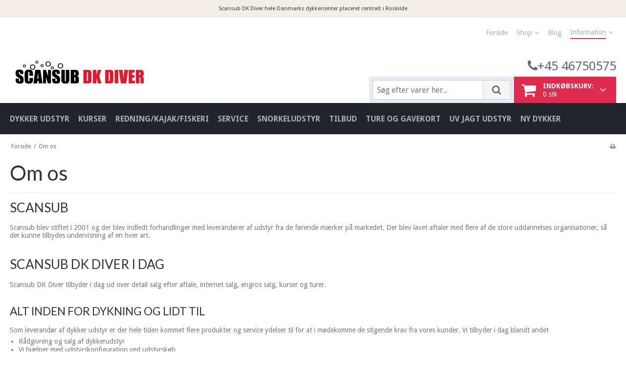

--- FILE ---
content_type: text/html; charset=ISO-8859-1
request_url: https://dkdiver.dk/om-os/
body_size: 40722
content:
<!DOCTYPE html>
<!--[if lt IE 7 ]>  <html class="ie6 ielt9 no-js" lang="da"> <![endif]-->
<!--[if IE 7 ]>     <html class="ie7 ielt9 no-js" lang="da"> <![endif]-->
<!--[if IE 8 ]>     <html class="ie8 ielt9 no-js" lang="da"> <![endif]-->
<!--[if IE 9 ]>     <html class="ie9 no-js" lang="da"> <![endif]-->
<!--[if IE 10 ]>    <html class="ie10 no-js" lang="da"> <![endif]-->
<!--[if IE 11 ]>    <html class="ie11 no-js" lang="da"> <![endif]-->
<!--[if (gt IE 11)|!(IE)]><!--> <html class="no-js" lang="da"> <!--<![endif]-->
<head prefix="og: http://ogp.me/ns#
              fb: http://ogp.me/ns/fb#
              ng: http://angularjs.org">
    <meta charset="windows-1252">
<title>Om os - Scansub DK Diver</title>
<meta name="viewport" content="width=device-width, initial-scale=1">
<meta name="generator" content="ScanNet Webshop">
<meta name="csrf_token" content="MTc2ODg1MzEyN2M1NTJmMTJjNTIzODY1YTNjZTE4ZDBmM2YyNTZiMDc1ZmU0M2FiZDQwdEJBVnVxdjB6MzR6ejB4ZHd0ZkdsUXFVakNxcG01dg==" />
<meta name="google-site-verification" content="ZgVpq36ha9u0wanF4RgHx94RhOQDAT89lEVVqYDo5Dc" />
<meta property="og:type" content="article" />
<meta property="og:title" content="Om os - Scansub DK Diver" />
<meta property="og:url" content="https://dkdiver.dk/om-os/" />
<meta property="og:sitename" content="Scansub DK Diver" />
<meta property="og:description" content="SCANSUB 

 Scansub blev stiftet i 2001 og der blev indledt forhandlinger med leverand&oslash;rer af udstyr fra de f&oslash;rende m&aelig;rker p&aring;..." />




<!--[if lte IE 9]>
<script src="https://shop67385.sfstatic.io/_design/smartytemplates/store/template001/assets/js/ie.js"></script>
<link href="https://shop67385.sfstatic.io/_design/smartytemplates/store/template001/assets/css/ie.css" rel="stylesheet" type="text/css">
<link href="https://shop67385.sfstatic.io/_design/smartytemplates/store/template006/assets/css/template.ie.css" rel="stylesheet" type="text/css">
<![endif]-->

<link rel="preconnect" href="https://shop67385.sfstatic.io" crossorigin>
<link rel="preconnect" href="https://fonts.gstatic.com/" crossorigin>

<link rel="stylesheet" href="https://shop67385.sfstatic.io/_design/common/libs/font-awesome/latest/css/font-awesome.dirty.min.css">
<link href="https://shop67385.sfstatic.io/_design/smartytemplates/store/template001/assets/css/libs.css?v=20251014085848" rel="stylesheet" >
<link href="https://shop67385.sfstatic.io/_design/smartytemplates/store/template006/assets/css/template.css?v=20250728120839" rel="stylesheet" >
<link href="https://shop67385.sfstatic.io/upload_dir/templates/template006_1/assets/css/theme.css?v=20200701145931" rel="stylesheet" >
<link href="https://shop67385.sfstatic.io/_design/smartytemplates/store/template001/assets/css/print.css?v=20251014085848" media="print" rel="stylesheet" >
<link href="https://shop67385.sfstatic.io/upload_dir/templates/template006_1/assets/css/custom.css?v=20201208131841" rel="stylesheet" >

<script>
window.platform = window.platform || {};(function (q) {var topics = {}, subUid = -1;q.subscribe = function(topic, func) {if (!topics[topic]) {topics[topic] = [];}var token = (++subUid).toString();topics[topic].push({token: token,func: func});return token;};q.publish = function(topic, args) {if (!topics[topic]) {return false;}setTimeout(function() {var subscribers = topics[topic],len = subscribers ? subscribers.length : 0;while (len--) {subscribers[len].func(topic, args);}}, 0);return true;};q.unsubscribe = function(token) {for (var m in topics) {if (topics[m]) {for (var i = 0, j = topics[m].length; i < j; i++) {if (topics[m][i].token === token) {topics[m].splice(i, 1);return token;}}}}return false;};})(window.platform);
</script>











</head>
<body id="ng-app" data-ng-app="platform-app" data-ng-strict-di class="site1 languageDK currencyDKK pageId5 pageCategory3 pageTypetext" itemscope itemtype="http://schema.org/WebPage">

       

        <div class="focus-bar text-center">
        <ul class="list-inline">
                            <li><i class="fa fa-check"></i> Scansub DK Diver hele Danmarks dykkercenter placeret centralt i Roskilde</li>
                                            </ul>
    </div>





<div class="site-corporate">
    <div class="container with-xlarge">
        <div class="row">
            <div class="col-s-4 col-m-12 col-l-12 col-xl-24">
                <div class="row">
                  
                    <div class="col-s-2 col-m-9 col-l-9 col-xl-18 pull-right">
                        
<div class="navbar-collapse is-collapsed nav-flex container top-menu with-xlarge  nav nav-default is-hidden-s is-hidden-m is-visible-l is-visible-xl" data-group="main-navbar" data-js="navbarAnimation">

    
                    

    







<ul class="mobile-navigation w-menu w-menu-list nav nav-default" data-js="hamburgerDropdown">

    
        
        
                                                
        
        <li class="w-menu-item item-1">
                                        
                                                <a href="/" class="item-primary" aria-haspopup="true" title="Forside"><span>Forside</span></a>
                                    </li>
    
        
        
                                                
                    
                                                            
        <li class="w-menu-item item-8 is-shop  dropdown">
                                        
                                                <span data-toggle="navigation" class="parent item-primary marker" data-js="shopMarker" data-arrow-toggle="topNavArrow">
                        <i class="topnav-arrow fa fa-angle-down"></i>
                    </span>
                    <a href="/shop/" class="parent item-primary" aria-haspopup="true" title="Shop"><span>Shop</span></a>
                    <div class="dropdown-menu">
                        <div class="dropdown-container">
                                                            
                                
    <ul class="mobile-navigation w-menu w-menu-list" data-js="hamburgerDropdown">
                        
                                                  
        <li class="w-menu-item item-6 is-shop  dropdown">

          
          
                                          
                                  
                        <span data-toggle="navigation" class="parent marker is-hidden-l is-hidden-xl" data-js="shopMarker" data-arrow-toggle="topNavArrow">
                  <i class="topnav-arrow fa fa-angle-down"></i>
              </span>
          
          <a class="" href="/shop/6-dykker-udstyr/">
              <span>Dykker udstyr</span>
          </a>

                      <div class="dropdown-menu">
                <div class="dropdown-container">
                  
    <ul class="mobile-navigation w-menu w-menu-list" data-js="hamburgerDropdown">
                        
                                                  
        <li class="w-menu-item item-48 is-shop  dropdown">

          
          
                                          
                                  
                        <span data-toggle="navigation" class="parent marker is-hidden-l is-hidden-xl" data-js="shopMarker" data-arrow-toggle="topNavArrow">
                  <i class="topnav-arrow fa fa-angle-down"></i>
              </span>
          
          <a class="" href="/shop/48-bly--baelter/">
              <span>Bly & bælter</span>
          </a>

                      <div class="dropdown-menu">
                <div class="dropdown-container">
                  
    <ul class="mobile-navigation w-menu w-menu-list" data-js="hamburgerDropdown">
                        
                            
        <li class="w-menu-item item-55">

          
          
                    
                                  
          
          <a class="" href="/shop/55-ankel-bly/">
              <span>Ankel bly</span>
          </a>

                  </li>
                        
                            
        <li class="w-menu-item item-54">

          
          
                    
                                  
          
          <a class="" href="/shop/54-blybaelter/">
              <span>Blybælter</span>
          </a>

                  </li>
                        
                            
        <li class="w-menu-item item-53">

          
          
                    
                                  
          
          <a class="" href="/shop/53-coated-bly/">
              <span>Coated Bly</span>
          </a>

                  </li>
                        
                            
        <li class="w-menu-item item-49">

          
          
                    
                                  
          
          <a class="" href="/shop/49-ikke-coated-bly/">
              <span>Ikke coated bly</span>
          </a>

                  </li>
                        
                            
        <li class="w-menu-item item-52">

          
          
                    
                                  
          
          <a class="" href="/shop/52-pose-bly/">
              <span>Pose bly</span>
          </a>

                  </li>
                        
                            
        <li class="w-menu-item item-51">

          
          
                    
                                  
          
          <a class="" href="/shop/51-tilbehoer-til-blybaelter/">
              <span>Tilbehør til blybælter</span>
          </a>

                  </li>
                        
                            
        <li class="w-menu-item item-50">

          
          
                    
                                  
          
          <a class="" href="/shop/50-v-bly/">
              <span>V-bly</span>
          </a>

                  </li>
          </ul>

                </div>
            </div>
                  </li>
                        
                            
        <li class="w-menu-item item-7">

          
          
                    
                                  
          
          <a class="" href="/shop/7-brugt-udstyr/">
              <span>Brugt udstyr</span>
          </a>

                  </li>
                        
                                                  
        <li class="w-menu-item item-45 is-shop  dropdown">

          
          
                                          
                                  
                        <span data-toggle="navigation" class="parent marker is-hidden-l is-hidden-xl" data-js="shopMarker" data-arrow-toggle="topNavArrow">
                  <i class="topnav-arrow fa fa-angle-down"></i>
              </span>
          
          <a class="" href="/shop/45-boeger/">
              <span>Bøger</span>
          </a>

                      <div class="dropdown-menu">
                <div class="dropdown-container">
                  
    <ul class="mobile-navigation w-menu w-menu-list" data-js="hamburgerDropdown">
                        
                            
        <li class="w-menu-item item-47">

          
          
                    
                                  
          
          <a class="" href="/shop/47-kursus-boeger/">
              <span>Kursus Bøger</span>
          </a>

                  </li>
                        
                            
        <li class="w-menu-item item-46">

          
          
                    
                                  
          
          <a class="" href="/shop/46-om-dykning/">
              <span>Om dykning</span>
          </a>

                  </li>
          </ul>

                </div>
            </div>
                  </li>
                        
                                                  
        <li class="w-menu-item item-41 is-shop  dropdown">

          
          
                                          
                                  
                        <span data-toggle="navigation" class="parent marker is-hidden-l is-hidden-xl" data-js="shopMarker" data-arrow-toggle="topNavArrow">
                  <i class="topnav-arrow fa fa-angle-down"></i>
              </span>
          
          <a class="" href="/shop/41-boejer/">
              <span>Bøjer</span>
          </a>

                      <div class="dropdown-menu">
                <div class="dropdown-container">
                  
    <ul class="mobile-navigation w-menu w-menu-list" data-js="hamburgerDropdown">
                        
                            
        <li class="w-menu-item item-43">

          
          
                    
                                  
          
          <a class="" href="/shop/43-dekoboejer/">
              <span>Dekobøjer</span>
          </a>

                  </li>
                        
                            
        <li class="w-menu-item item-42">

          
          
                    
                                  
          
          <a class="" href="/shop/42-haevesaekke/">
              <span>Hævesække</span>
          </a>

                  </li>
                        
                            
        <li class="w-menu-item item-44">

          
          
                    
                                  
          
          <a class="" href="/shop/44-overflade-boejer/">
              <span>Overflade bøjer</span>
          </a>

                  </li>
          </ul>

                </div>
            </div>
                  </li>
                        
                                                  
        <li class="w-menu-item item-34 is-shop  dropdown">

          
          
                                          
                                  
                        <span data-toggle="navigation" class="parent marker is-hidden-l is-hidden-xl" data-js="shopMarker" data-arrow-toggle="topNavArrow">
                  <i class="topnav-arrow fa fa-angle-down"></i>
              </span>
          
          <a class="" href="/shop/34-dragter/">
              <span>Dragter</span>
          </a>

                      <div class="dropdown-menu">
                <div class="dropdown-container">
                  
    <ul class="mobile-navigation w-menu w-menu-list" data-js="hamburgerDropdown">
                        
                            
        <li class="w-menu-item item-36">

          
          
                    
                                  
          
          <a class="" href="/shop/36-inderdragt-sokker/">
              <span>Inderdragt sokker</span>
          </a>

                  </li>
                        
                            
        <li class="w-menu-item item-37">

          
          
                    
                                  
          
          <a class="" href="/shop/37-inderdragter-til-toerdragter/">
              <span>Inderdragter til tørdragter</span>
          </a>

                  </li>
                        
                            
        <li class="w-menu-item item-35">

          
          
                    
                                  
          
          <a class="" href="/shop/35-rashguard-uv-block/">
              <span>Rashguard UV Block</span>
          </a>

                  </li>
                        
                            
        <li class="w-menu-item item-38">

          
          
                    
                                  
          
          <a class="" href="/shop/38-tilbehoer-til-dragter/">
              <span>Tilbehør til dragter</span>
          </a>

                  </li>
                        
                            
        <li class="w-menu-item item-39">

          
          
                    
                                  
          
          <a class="" href="/shop/39-toerdragter/">
              <span>Tørdragter</span>
          </a>

                  </li>
                        
                            
        <li class="w-menu-item item-40">

          
          
                    
                                  
          
          <a class="" href="/shop/40-vaaddragter/">
              <span>Våddragter</span>
          </a>

                  </li>
          </ul>

                </div>
            </div>
                  </li>
                        
                                                  
        <li class="w-menu-item item-30 is-shop  dropdown">

          
          
                                          
                                  
                        <span data-toggle="navigation" class="parent marker is-hidden-l is-hidden-xl" data-js="shopMarker" data-arrow-toggle="topNavArrow">
                  <i class="topnav-arrow fa fa-angle-down"></i>
              </span>
          
          <a class="" href="/shop/30-finner/">
              <span>Finner</span>
          </a>

                      <div class="dropdown-menu">
                <div class="dropdown-container">
                  
    <ul class="mobile-navigation w-menu w-menu-list" data-js="hamburgerDropdown">
                        
                            
        <li class="w-menu-item item-33">

          
          
                    
                                  
          
          <a class="" href="/shop/33-helfods-finner/">
              <span>Helfods finner</span>
          </a>

                  </li>
                        
                            
        <li class="w-menu-item item-32">

          
          
                    
                                  
          
          <a class="" href="/shop/32-haelrems-finner/">
              <span>Hælrems finner</span>
          </a>

                  </li>
                        
                            
        <li class="w-menu-item item-31">

          
          
                    
                                  
          
          <a class="" href="/shop/31-tilbehoer-til-finner/">
              <span>Tilbehør til finner</span>
          </a>

                  </li>
          </ul>

                </div>
            </div>
                  </li>
                        
                                                  
        <li class="w-menu-item item-24 is-shop  dropdown">

          
          
                                          
                                  
                        <span data-toggle="navigation" class="parent marker is-hidden-l is-hidden-xl" data-js="shopMarker" data-arrow-toggle="topNavArrow">
                  <i class="topnav-arrow fa fa-angle-down"></i>
              </span>
          
          <a class="" href="/shop/24-flasker/">
              <span>Flasker</span>
          </a>

                      <div class="dropdown-menu">
                <div class="dropdown-container">
                  
    <ul class="mobile-navigation w-menu w-menu-list" data-js="hamburgerDropdown">
                        
                            
        <li class="w-menu-item item-26">

          
          
                    
                                  
          
          <a class="" href="/shop/26-aluminium/">
              <span>Aluminium</span>
          </a>

                  </li>
                        
                            
        <li class="w-menu-item item-27">

          
          
                    
                                  
          
          <a class="" href="/shop/27-dobbeltsaet/">
              <span>Dobbeltsæt</span>
          </a>

                  </li>
                        
                            
        <li class="w-menu-item item-25">

          
          
                    
                                  
          
          <a class="" href="/shop/25-staal/">
              <span>Stål</span>
          </a>

                  </li>
                        
                            
        <li class="w-menu-item item-28">

          
          
                    
                                  
          
          <a class="" href="/shop/28-tilbehoer-til-flasker/">
              <span>Tilbehør til flasker</span>
          </a>

                  </li>
                        
                            
        <li class="w-menu-item item-29">

          
          
                    
                                  
          
          <a class="" href="/shop/29-ventiler/">
              <span>Ventiler</span>
          </a>

                  </li>
          </ul>

                </div>
            </div>
                  </li>
                        
                                                  
        <li class="w-menu-item item-83 is-shop  dropdown">

          
          
                                          
                                  
                        <span data-toggle="navigation" class="parent marker is-hidden-l is-hidden-xl" data-js="shopMarker" data-arrow-toggle="topNavArrow">
                  <i class="topnav-arrow fa fa-angle-down"></i>
              </span>
          
          <a class="" href="/shop/83-handsker/">
              <span>Handsker</span>
          </a>

                      <div class="dropdown-menu">
                <div class="dropdown-container">
                  
    <ul class="mobile-navigation w-menu w-menu-list" data-js="hamburgerDropdown">
                        
                            
        <li class="w-menu-item item-84">

          
          
                    
                                  
          
          <a class="" href="/shop/84-toerdragts-handsker/">
              <span>Tørdragts Handsker</span>
          </a>

                  </li>
                        
                            
        <li class="w-menu-item item-85">

          
          
                    
                                  
          
          <a class="" href="/shop/85-vaaddragts-handsker/">
              <span>Våddragts handsker</span>
          </a>

                  </li>
          </ul>

                </div>
            </div>
                  </li>
                        
                            
        <li class="w-menu-item item-82">

          
          
                    
                                  
          
          <a class="" href="/shop/82-haetter/">
              <span>Hætter</span>
          </a>

                  </li>
                        
                                                  
        <li class="w-menu-item item-74 is-shop  dropdown">

          
          
                                          
                                  
                        <span data-toggle="navigation" class="parent marker is-hidden-l is-hidden-xl" data-js="shopMarker" data-arrow-toggle="topNavArrow">
                  <i class="topnav-arrow fa fa-angle-down"></i>
              </span>
          
          <a class="" href="/shop/74-instrumenter/">
              <span>Instrumenter</span>
          </a>

                      <div class="dropdown-menu">
                <div class="dropdown-container">
                  
    <ul class="mobile-navigation w-menu w-menu-list" data-js="hamburgerDropdown">
                        
                            
        <li class="w-menu-item item-81">

          
          
                    
                                  
          
          <a class="" href="/shop/81-analysatorer/">
              <span>Analysatorer</span>
          </a>

                  </li>
                        
                            
        <li class="w-menu-item item-80">

          
          
                    
                                  
          
          <a class="" href="/shop/80-computer/">
              <span>Computer</span>
          </a>

                  </li>
                        
                            
        <li class="w-menu-item item-79">

          
          
                    
                                  
          
          <a class="" href="/shop/79-dybdemaaler/">
              <span>Dybdemåler</span>
          </a>

                  </li>
                        
                            
        <li class="w-menu-item item-77">

          
          
                    
                                  
          
          <a class="" href="/shop/77-kompas/">
              <span>Kompas</span>
          </a>

                  </li>
                        
                            
        <li class="w-menu-item item-78">

          
          
                    
                                  
          
          <a class="" href="/shop/78-konsol/">
              <span>Konsol</span>
          </a>

                  </li>
                        
                            
        <li class="w-menu-item item-76">

          
          
                    
                                  
          
          <a class="" href="/shop/76-manometer/">
              <span>manometer</span>
          </a>

                  </li>
                        
                            
        <li class="w-menu-item item-75">

          
          
                    
                                  
          
          <a class="" href="/shop/75-tilbehoer-til-instrumenter/">
              <span>Tilbehør til instrumenter</span>
          </a>

                  </li>
          </ul>

                </div>
            </div>
                  </li>
                        
                                                  
        <li class="w-menu-item item-72 is-shop  dropdown">

          
          
                                          
                                  
                        <span data-toggle="navigation" class="parent marker is-hidden-l is-hidden-xl" data-js="shopMarker" data-arrow-toggle="topNavArrow">
                  <i class="topnav-arrow fa fa-angle-down"></i>
              </span>
          
          <a class="" href="/shop/72-knive/">
              <span>Knive</span>
          </a>

                      <div class="dropdown-menu">
                <div class="dropdown-container">
                  
    <ul class="mobile-navigation w-menu w-menu-list" data-js="hamburgerDropdown">
                        
                            
        <li class="w-menu-item item-73">

          
          
                    
                                  
          
          <a class="" href="/shop/73-tilbehoer-til-knive/">
              <span>Tilbehør til knive</span>
          </a>

                  </li>
          </ul>

                </div>
            </div>
                  </li>
                        
                            
        <li class="w-menu-item item-71">

          
          
                    
                                  
          
          <a class="" href="/shop/71-linehjul/">
              <span>Linehjul</span>
          </a>

                  </li>
                        
                                                  
        <li class="w-menu-item item-69 is-shop  dropdown">

          
          
                                          
                                  
                        <span data-toggle="navigation" class="parent marker is-hidden-l is-hidden-xl" data-js="shopMarker" data-arrow-toggle="topNavArrow">
                  <i class="topnav-arrow fa fa-angle-down"></i>
              </span>
          
          <a class="" href="/shop/69-lygter/">
              <span>Lygter</span>
          </a>

                      <div class="dropdown-menu">
                <div class="dropdown-container">
                  
    <ul class="mobile-navigation w-menu w-menu-list" data-js="hamburgerDropdown">
                        
                            
        <li class="w-menu-item item-70">

          
          
                    
                                  
          
          <a class="" href="/shop/70-lygter-tilbehoer/">
              <span>Lygter tilbehør</span>
          </a>

                  </li>
          </ul>

                </div>
            </div>
                  </li>
                        
                                                  
        <li class="w-menu-item item-67 is-shop  dropdown">

          
          
                                          
                                  
                        <span data-toggle="navigation" class="parent marker is-hidden-l is-hidden-xl" data-js="shopMarker" data-arrow-toggle="topNavArrow">
                  <i class="topnav-arrow fa fa-angle-down"></i>
              </span>
          
          <a class="" href="/shop/67-masker/">
              <span>Masker</span>
          </a>

                      <div class="dropdown-menu">
                <div class="dropdown-container">
                  
    <ul class="mobile-navigation w-menu w-menu-list" data-js="hamburgerDropdown">
                        
                            
        <li class="w-menu-item item-68">

          
          
                    
                                  
          
          <a class="" href="/shop/68-tilbehoer-til-masker/">
              <span>Tilbehør til masker</span>
          </a>

                  </li>
          </ul>

                </div>
            </div>
                  </li>
                        
                            
        <li class="w-menu-item item-60">

          
          
                    
                                  
          
          <a class="" href="/shop/60-rebreather/">
              <span>Rebreather</span>
          </a>

                  </li>
                        
                                                  
        <li class="w-menu-item item-61 is-shop  dropdown">

          
          
                                          
                                  
                        <span data-toggle="navigation" class="parent marker is-hidden-l is-hidden-xl" data-js="shopMarker" data-arrow-toggle="topNavArrow">
                  <i class="topnav-arrow fa fa-angle-down"></i>
              </span>
          
          <a class="" href="/shop/61-regulator/">
              <span>Regulator</span>
          </a>

                      <div class="dropdown-menu">
                <div class="dropdown-container">
                  
    <ul class="mobile-navigation w-menu w-menu-list" data-js="hamburgerDropdown">
                        
                            
        <li class="w-menu-item item-63">

          
          
                    
                                  
          
          <a class="" href="/shop/63-1trin/">
              <span>1.trin</span>
          </a>

                  </li>
                        
                            
        <li class="w-menu-item item-62">

          
          
                    
                                  
          
          <a class="" href="/shop/62-2trin/">
              <span>2.trin</span>
          </a>

                  </li>
                        
                            
        <li class="w-menu-item item-64">

          
          
                    
                                  
          
          <a class="" href="/shop/64-octopus/">
              <span>Octopus</span>
          </a>

                  </li>
                        
                            
        <li class="w-menu-item item-66">

          
          
                    
                                  
          
          <a class="" href="/shop/66-regulator-saet/">
              <span>Regulator sæt</span>
          </a>

                  </li>
                        
                            
        <li class="w-menu-item item-65">

          
          
                    
                                  
          
          <a class="" href="/shop/65-tilbehoer-til-regulatorer/">
              <span>Tilbehør til regulatorer</span>
          </a>

                  </li>
          </ul>

                </div>
            </div>
                  </li>
                        
                                                  
        <li class="w-menu-item item-56 is-shop  dropdown">

          
          
                                          
                                  
                        <span data-toggle="navigation" class="parent marker is-hidden-l is-hidden-xl" data-js="shopMarker" data-arrow-toggle="topNavArrow">
                  <i class="topnav-arrow fa fa-angle-down"></i>
              </span>
          
          <a class="" href="/shop/56-snorkeludstyr/">
              <span>Snorkeludstyr</span>
          </a>

                      <div class="dropdown-menu">
                <div class="dropdown-container">
                  
    <ul class="mobile-navigation w-menu w-menu-list" data-js="hamburgerDropdown">
                        
                            
        <li class="w-menu-item item-57">

          
          
                    
                                  
          
          <a class="" href="/shop/57-snorkelsaet/">
              <span>Snorkelsæt</span>
          </a>

                  </li>
                        
                            
        <li class="w-menu-item item-58">

          
          
                    
                                  
          
          <a class="" href="/shop/58-tilbehoer-til-snorkling/">
              <span>Tilbehør til snorkling</span>
          </a>

                  </li>
          </ul>

                </div>
            </div>
                  </li>
                        
                            
        <li class="w-menu-item item-59">

          
          
                    
                                  
          
          <a class="" href="/shop/59-snorkler/">
              <span>Snorkler</span>
          </a>

                  </li>
                        
                            
        <li class="w-menu-item item-86">

          
          
                    
                                  
          
          <a class="" href="/shop/86-stoevler/">
              <span>Støvler</span>
          </a>

                  </li>
                        
                            
        <li class="w-menu-item item-23">

          
          
                    
                                  
          
          <a class="" href="/shop/23-tasker/">
              <span>Tasker</span>
          </a>

                  </li>
                        
                                                  
        <li class="w-menu-item item-19 is-shop  dropdown">

          
          
                                          
                                  
                        <span data-toggle="navigation" class="parent marker is-hidden-l is-hidden-xl" data-js="shopMarker" data-arrow-toggle="topNavArrow">
                  <i class="topnav-arrow fa fa-angle-down"></i>
              </span>
          
          <a class="" href="/shop/19-tilbehoer/">
              <span>Tilbehør</span>
          </a>

                      <div class="dropdown-menu">
                <div class="dropdown-container">
                  
    <ul class="mobile-navigation w-menu w-menu-list" data-js="hamburgerDropdown">
                        
                            
        <li class="w-menu-item item-22">

          
          
                    
                                  
          
          <a class="" href="/shop/22-d-ringe-karabiner-boltsnaps-og-doubleender/">
              <span>D-ringe Karabiner Boltsnaps og Doubleender</span>
          </a>

                  </li>
                        
                            
        <li class="w-menu-item item-21">

          
          
                    
                                  
          
          <a class="" href="/shop/21-o-ringe/">
              <span>O-Ringe</span>
          </a>

                  </li>
                        
                            
        <li class="w-menu-item item-20">

          
          
                    
                                  
          
          <a class="" href="/shop/20-skriveplader-og-wetnotes/">
              <span>Skriveplader og Wetnotes</span>
          </a>

                  </li>
          </ul>

                </div>
            </div>
                  </li>
                        
                            
        <li class="w-menu-item item-18">

          
          
                    
                                  
          
          <a class="" href="/shop/18-udstyrpakker/">
              <span>Udstyrpakker</span>
          </a>

                  </li>
                        
                                                  
        <li class="w-menu-item item-10 is-shop  dropdown">

          
          
                                          
                                  
                        <span data-toggle="navigation" class="parent marker is-hidden-l is-hidden-xl" data-js="shopMarker" data-arrow-toggle="topNavArrow">
                  <i class="topnav-arrow fa fa-angle-down"></i>
              </span>
          
          <a class="" href="/shop/10-uv-foto/">
              <span>UV-Foto</span>
          </a>

                      <div class="dropdown-menu">
                <div class="dropdown-container">
                  
    <ul class="mobile-navigation w-menu w-menu-list" data-js="hamburgerDropdown">
                        
                            
        <li class="w-menu-item item-13">

          
          
                    
                                  
          
          <a class="" href="/shop/13-arme-og-trays/">
              <span>Arme og trays</span>
          </a>

                  </li>
                        
                            
        <li class="w-menu-item item-12">

          
          
                    
                                  
          
          <a class="" href="/shop/12-kamera/">
              <span>Kamera</span>
          </a>

                  </li>
                        
                            
        <li class="w-menu-item item-11">

          
          
                    
                                  
          
          <a class="" href="/shop/11-videolygter/">
              <span>Videolygter</span>
          </a>

                  </li>
          </ul>

                </div>
            </div>
                  </li>
                        
                                                  
        <li class="w-menu-item item-14 is-shop  dropdown">

          
          
                                          
                                  
                        <span data-toggle="navigation" class="parent marker is-hidden-l is-hidden-xl" data-js="shopMarker" data-arrow-toggle="topNavArrow">
                  <i class="topnav-arrow fa fa-angle-down"></i>
              </span>
          
          <a class="" href="/shop/14-veste/">
              <span>Veste</span>
          </a>

                      <div class="dropdown-menu">
                <div class="dropdown-container">
                  
    <ul class="mobile-navigation w-menu w-menu-list" data-js="hamburgerDropdown">
                        
                            
        <li class="w-menu-item item-17">

          
          
                    
                                  
          
          <a class="" href="/shop/17-bcd/">
              <span>BCD</span>
          </a>

                  </li>
                        
                            
        <li class="w-menu-item item-15">

          
          
                    
                                  
          
          <a class="" href="/shop/15-tilbehoer-til-veste/">
              <span>Tilbehør til veste</span>
          </a>

                  </li>
                        
                            
        <li class="w-menu-item item-16">

          
          
                    
                                  
          
          <a class="" href="/shop/16-winge/">
              <span>Winge</span>
          </a>

                  </li>
          </ul>

                </div>
            </div>
                  </li>
          </ul>

                </div>
            </div>
                  </li>
                        
                                                  
        <li class="w-menu-item item-127 is-shop  dropdown">

          
          
                                          
                                  
                        <span data-toggle="navigation" class="parent marker is-hidden-l is-hidden-xl" data-js="shopMarker" data-arrow-toggle="topNavArrow">
                  <i class="topnav-arrow fa fa-angle-down"></i>
              </span>
          
          <a class="" href="/shop/127-kurser/">
              <span>Kurser</span>
          </a>

                      <div class="dropdown-menu">
                <div class="dropdown-container">
                  
    <ul class="mobile-navigation w-menu w-menu-list" data-js="hamburgerDropdown">
                        
                            
        <li class="w-menu-item item-129">

          
          
                    
                                  
          
          <a class="" href="/shop/129-begynderkurser---open-water/">
              <span>Begynderkurser - Open Water</span>
          </a>

                  </li>
                        
                            
        <li class="w-menu-item item-131">

          
          
                    
                                  
          
          <a class="" href="/shop/131-cmas/">
              <span>CMAS</span>
          </a>

                  </li>
                        
                            
        <li class="w-menu-item item-130">

          
          
                    
                                  
          
          <a class="" href="/shop/130-cmasdsf-materialer/">
              <span>CMAS/DSF Materialer</span>
          </a>

                  </li>
                        
                            
        <li class="w-menu-item item-133">

          
          
                    
                                  
          
          <a class="" href="/shop/133-ssi/">
              <span>SSI</span>
          </a>

                  </li>
                        
                            
        <li class="w-menu-item item-132">

          
          
                    
                                  
          
          <a class="" href="/shop/132-ssi-materialer/">
              <span>SSI Materialer</span>
          </a>

                  </li>
                        
                            
        <li class="w-menu-item item-136">

          
          
                    
                                  
          
          <a class="" href="/shop/136-ssi-specialer/">
              <span>SSI specialer</span>
          </a>

                  </li>
          </ul>

                </div>
            </div>
                  </li>
                        
                                                  
        <li class="w-menu-item item-121 is-shop  dropdown">

          
          
                                          
                                  
                        <span data-toggle="navigation" class="parent marker is-hidden-l is-hidden-xl" data-js="shopMarker" data-arrow-toggle="topNavArrow">
                  <i class="topnav-arrow fa fa-angle-down"></i>
              </span>
          
          <a class="" href="/shop/121-redningkajakfiskeri/">
              <span>Redning/Kajak/Fiskeri</span>
          </a>

                      <div class="dropdown-menu">
                <div class="dropdown-container">
                  
    <ul class="mobile-navigation w-menu w-menu-list" data-js="hamburgerDropdown">
                        
                            
        <li class="w-menu-item item-125">

          
          
                    
                                  
          
          <a class="" href="/shop/125-inderdragter-til-redningkajakfiskeri/">
              <span>Inderdragter til Redning/Kajak/Fiskeri</span>
          </a>

                  </li>
                        
                            
        <li class="w-menu-item item-123">

          
          
                    
                                  
          
          <a class="" href="/shop/123-kajak-og-fiskeri/">
              <span>Kajak og fiskeri</span>
          </a>

                  </li>
                        
                            
        <li class="w-menu-item item-124">

          
          
                    
                                  
          
          <a class="" href="/shop/124-offshore-og-redningsdragte/">
              <span>Offshore og redningsdragte</span>
          </a>

                  </li>
                        
                            
        <li class="w-menu-item item-122">

          
          
                    
                                  
          
          <a class="" href="/shop/122-redningsveste/">
              <span>Redningsveste</span>
          </a>

                  </li>
          </ul>

                </div>
            </div>
                  </li>
                        
                            
        <li class="w-menu-item item-126">

          
          
                    
                                  
          
          <a class="" href="/shop/126-service/">
              <span>Service</span>
          </a>

                  </li>
                        
                                                  
        <li class="w-menu-item item-105 is-shop  dropdown">

          
          
                                          
                                  
                        <span data-toggle="navigation" class="parent marker is-hidden-l is-hidden-xl" data-js="shopMarker" data-arrow-toggle="topNavArrow">
                  <i class="topnav-arrow fa fa-angle-down"></i>
              </span>
          
          <a class="" href="/shop/105-snorkeludstyr/">
              <span>Snorkeludstyr</span>
          </a>

                      <div class="dropdown-menu">
                <div class="dropdown-container">
                  
    <ul class="mobile-navigation w-menu w-menu-list" data-js="hamburgerDropdown">
                        
                            
        <li class="w-menu-item item-108">

          
          
                    
                                  
          
          <a class="" href="/shop/108-finner-snorkling/">
              <span>Finner snorkling</span>
          </a>

                  </li>
                        
                            
        <li class="w-menu-item item-107">

          
          
                    
                                  
          
          <a class="" href="/shop/107-masker-snorkling/">
              <span>Masker snorkling</span>
          </a>

                  </li>
                        
                            
        <li class="w-menu-item item-106">

          
          
                    
                                  
          
          <a class="" href="/shop/106-snorkel-snorkling/">
              <span>Snorkel snorkling</span>
          </a>

                  </li>
                        
                            
        <li class="w-menu-item item-109">

          
          
                    
                                  
          
          <a class="" href="/shop/109-snorkelsaet/">
              <span>Snorkelsæt</span>
          </a>

                  </li>
                        
                            
        <li class="w-menu-item item-111">

          
          
                    
                                  
          
          <a class="" href="/shop/111-til-boern/">
              <span>Til børn</span>
          </a>

                  </li>
                        
                            
        <li class="w-menu-item item-112">

          
          
                    
                                  
          
          <a class="" href="/shop/112-tilbehoer--snorkling/">
              <span>Tilbehør  snorkling</span>
          </a>

                  </li>
                        
                            
        <li class="w-menu-item item-110">

          
          
                    
                                  
          
          <a class="" href="/shop/110-uv-toejrashguard/">
              <span>UV-t&oslash;j/Rashguard</span>
          </a>

                  </li>
          </ul>

                </div>
            </div>
                  </li>
                        
                            
        <li class="w-menu-item item-135">

          
          
                    
                                  
          
          <a class="" href="/shop/135-tilbud/">
              <span>Tilbud</span>
          </a>

                  </li>
                        
                                                  
        <li class="w-menu-item item-117 is-shop  dropdown">

          
          
                                          
                                  
                        <span data-toggle="navigation" class="parent marker is-hidden-l is-hidden-xl" data-js="shopMarker" data-arrow-toggle="topNavArrow">
                  <i class="topnav-arrow fa fa-angle-down"></i>
              </span>
          
          <a class="" href="/shop/117-ture-og-gavekort/">
              <span>Ture og gavekort</span>
          </a>

                      <div class="dropdown-menu">
                <div class="dropdown-container">
                  
    <ul class="mobile-navigation w-menu w-menu-list" data-js="hamburgerDropdown">
                        
                            
        <li class="w-menu-item item-120">

          
          
                    
                                  
          
          <a class="" href="/shop/120-indsaet-paa-turkonto/">
              <span>Indsæt på turkonto</span>
          </a>

                  </li>
                        
                            
        <li class="w-menu-item item-119">

          
          
                    
                                  
          
          <a class="" href="/shop/119-klubture/">
              <span>Klubture</span>
          </a>

                  </li>
          </ul>

                </div>
            </div>
                  </li>
                        
                                                  
        <li class="w-menu-item item-87 is-shop  dropdown">

          
          
                                          
                                  
                        <span data-toggle="navigation" class="parent marker is-hidden-l is-hidden-xl" data-js="shopMarker" data-arrow-toggle="topNavArrow">
                  <i class="topnav-arrow fa fa-angle-down"></i>
              </span>
          
          <a class="" href="/shop/87-uv-jagt-udstyr/">
              <span>UV Jagt Udstyr</span>
          </a>

                      <div class="dropdown-menu">
                <div class="dropdown-container">
                  
    <ul class="mobile-navigation w-menu w-menu-list" data-js="hamburgerDropdown">
                        
                            
        <li class="w-menu-item item-99">

          
          
                    
                                  
          
          <a class="" href="/shop/99-bly-amp-baelter-uv-jagt/">
              <span>Bly &amp; bælter UV-Jagt</span>
          </a>

                  </li>
                        
                            
        <li class="w-menu-item item-98">

          
          
                    
                                  
          
          <a class="" href="/shop/98-boejer-uv-jagt/">
              <span>Bøjer UV-Jagt</span>
          </a>

                  </li>
                        
                            
        <li class="w-menu-item item-97">

          
          
                    
                                  
          
          <a class="" href="/shop/97-dragter-uv-jagt/">
              <span>Dragter UV-Jagt</span>
          </a>

                  </li>
                        
                            
        <li class="w-menu-item item-96">

          
          
                    
                                  
          
          <a class="" href="/shop/96-finner-uv-jagt/">
              <span>Finner UV-Jagt</span>
          </a>

                  </li>
                        
                            
        <li class="w-menu-item item-95">

          
          
                    
                                  
          
          <a class="" href="/shop/95-handsker--uv-jagt/">
              <span>Handsker  UV-Jagt</span>
          </a>

                  </li>
                        
                                                  
        <li class="w-menu-item item-92 is-shop  dropdown">

          
          
                                          
                                  
                        <span data-toggle="navigation" class="parent marker is-hidden-l is-hidden-xl" data-js="shopMarker" data-arrow-toggle="topNavArrow">
                  <i class="topnav-arrow fa fa-angle-down"></i>
              </span>
          
          <a class="" href="/shop/92-harpuner/">
              <span>Harpuner</span>
          </a>

                      <div class="dropdown-menu">
                <div class="dropdown-container">
                  
    <ul class="mobile-navigation w-menu w-menu-list" data-js="hamburgerDropdown">
                        
                            
        <li class="w-menu-item item-93">

          
          
                    
                                  
          
          <a class="" href="/shop/93-elastiker/">
              <span>Elastiker</span>
          </a>

                  </li>
                        
                            
        <li class="w-menu-item item-94">

          
          
                    
                                  
          
          <a class="" href="/shop/94-tilbehoer-til-hapuner/">
              <span>Tilbehør til hapuner</span>
          </a>

                  </li>
          </ul>

                </div>
            </div>
                  </li>
                        
                            
        <li class="w-menu-item item-91">

          
          
                    
                                  
          
          <a class="" href="/shop/91-instrumenter-uv-jagt/">
              <span>Instrumenter UV-Jagt</span>
          </a>

                  </li>
                        
                            
        <li class="w-menu-item item-90">

          
          
                    
                                  
          
          <a class="" href="/shop/90-knive-uv-jagt/">
              <span>Knive UV-Jagt</span>
          </a>

                  </li>
                        
                            
        <li class="w-menu-item item-104">

          
          
                    
                                  
          
          <a class="" href="/shop/104-komplette-saet--uv-jagt/">
              <span>Komplette sæt  UV-Jagt</span>
          </a>

                  </li>
                        
                            
        <li class="w-menu-item item-89">

          
          
                    
                                  
          
          <a class="" href="/shop/89-lygter--uv-jagt/">
              <span>Lygter  UV-Jagt</span>
          </a>

                  </li>
                        
                            
        <li class="w-menu-item item-88">

          
          
                    
                                  
          
          <a class="" href="/shop/88-masker-uv-jagt/">
              <span>Masker UV-Jagt</span>
          </a>

                  </li>
                        
                            
        <li class="w-menu-item item-100">

          
          
                    
                                  
          
          <a class="" href="/shop/100-snorkler-uv-jagt/">
              <span>Snorkler UV-Jagt</span>
          </a>

                  </li>
                        
                            
        <li class="w-menu-item item-101">

          
          
                    
                                  
          
          <a class="" href="/shop/101-sokker-uv-jagt/">
              <span>Sokker UV-Jagt</span>
          </a>

                  </li>
                        
                            
        <li class="w-menu-item item-102">

          
          
                    
                                  
          
          <a class="" href="/shop/102-tasker-uv-jagt/">
              <span>Tasker UV-Jagt</span>
          </a>

                  </li>
                        
                            
        <li class="w-menu-item item-103">

          
          
                    
                                  
          
          <a class="" href="/shop/103-tilbehoer-uv-jagt/">
              <span>Tilbehør UV-Jagt</span>
          </a>

                  </li>
          </ul>

                </div>
            </div>
                  </li>
                        
                            
        <li class="w-menu-item item-138">

          
          
                    
                                  
          
          <a class="" href="/shop/138-ny-dykker/">
              <span>Ny dykker</span>
          </a>

                  </li>
          </ul>

                                                    </div>
                    </div>
                                    </li>
    
        
        
                                                
        
        <li class="w-menu-item item-6">
                                        
                                                <a href="/blog/" class="item-primary" aria-haspopup="true" title="Blog"><span>Blog</span></a>
                                    </li>
    
        
        
                                                
        
        <li class="w-menu-item item-3 active   dropdown">
                                        
                                                <span data-toggle="navigation" class="parent item-primary marker"  data-arrow-toggle="topNavArrow">
                        <i class="topnav-arrow fa fa-angle-down"></i>
                    </span>
                    <a href="/om-os/" class="parent item-primary" aria-haspopup="true" title="Information"><span>Information</span></a>
                    <div class="dropdown-menu">
                        <div class="dropdown-container">
                                                            


<ul class="mobile-navigation w-menu w-menu-list" data-js="hamburgerDropdown">

    
        
        
                                                
        
        <li class="w-menu-item item-5 active">
                                        
                                                <a href="/om-os/" class="item-sub" aria-haspopup="true" title="Om os"><span>Om os</span></a>
                                    </li>
    
        
        
                                                
        
        <li class="w-menu-item item-6">
                                        
                                                <a href="/kontakt/" class="item-sub" aria-haspopup="true" title="Kontakt"><span>Kontakt</span></a>
                                    </li>
    
        
        
                                                
        
        <li class="w-menu-item item-10">
                                        
                                                <a href="/handelsbetingelser/" class="item-sub" aria-haspopup="true" title="Handelsbetingelser"><span>Handelsbetingelser</span></a>
                                    </li>
    
        
        
                                                
        
        <li class="w-menu-item item-21">
                                        
                                                <a href="/tilmelding-til-klub-scansub/" class="item-sub" aria-haspopup="true" title="Tilmelding til klub scansub"><span>Tilmelding til klub scansub</span></a>
                                    </li>
    </ul>

                                                    </div>
                    </div>
                                    </li>
    </ul>


    </div>
                    </div>
                </div>
            </div>
        </div>
    </div>
</div>

<header class="site-header is-hidden-m is-hidden-s" itemscope itemtype="http://schema.org/WPHeader">
    <div class="container with-xlarge logo-container">
        <div class="row">
            <div class="col-s-4 col-m-12 col-l-5 col-xl-14">
                
<div class="logo w-logo">

		
    <a class="logo-anchor anchor-image" href="/" title="Scansub DK Diver"><img src="https://shop67385.sfstatic.io/upload_dir/pics/logo.png" alt="Scansub DK Diver" class="responsive"/></a>

		</div>
            </div>
            <div class="col-s-4 col-m-12 col-l-7 col-xl-10 text-right">
                <div class="row">
                    <div class="col-s-4 col-m-12 col-l-12 col-xl-24">
                        
                                                <p><a class="header-number" href="tel:4546750575">+45 46750575</a></p>
                    </div>
                    <div class="col-s-4 col-m-12 col-l-7 col-xl-14" style="padding-right:0;">
                        <div class="search-module-custom">
                            <form class="top-search-form" method="get" action="/shop/">
                                <label for="search" class="input-group xsmall">
                                    <input type="text" class="form-input input-group-main" placeholder="S&oslash;g efter varer her..." name="search" required>
                                    <span class="input-group-button">
                                        <button class="button" type="submit">
                                            <i class="fa fa-search"></i>
                                        </button>
                                    </span>
                                </label>
                            </form>
                        </div>
                    </div>
                    <div class="col-s-4 col-m-12 col-l-5 col-xl-10" style="padding-left:0;">
                        <div class="top-cart">
                                                        
                            








<div class="m-quick-cart w-cart text-left" data-js="quickCart">
    <div class="dropdown">
                    <a href="/kurv/" class="right">
                <div class="shopping-cart-container">
                    <span class="cart-icon">
                        <i class="fa fa-shopping-cart"></i>
                    </span>
                    <span class="cart-info">
                        <span class="cart-title">Indk&oslash;bskurv:</span>    
                                                            <div class="shopping-cart-number"><span>0</span> stk</div>
                                                </span>
                </div>
            </a>
        
            </div>
</div>
                        </div>
                    </div>
                </div>
            </div>
        </div>
    </div>
</header>


<div class="site-navigation" data-js="site-navigation">
    <div class="mobile-background-toggle" data-js="mobile-background-toggle"></div>
    <div class="container with-xlarge">
      <div class="row">
          <nav class="navbar w-widget widget">

                <div class="navbar-header">

                  <div class="col-s-1 col-m-4 is-hidden-xl is-hidden-l">
                    <div class="button-mobile navbar-toggle pull-left" data-js="mobileButton" data-toggle="collapse" data-target="main-navbar">
                      <span class="burg"></span>
                    </div>
                  </div>

                  <div class="col-s-2 col-m-4 is-hidden-xl is-hidden-l mobile-navbar-logo">
                    
<div class="logo w-logo">

		
    <a class="logo-anchor anchor-image" href="/" title="Scansub DK Diver"><img src="https://shop67385.sfstatic.io/upload_dir/pics/logo.png" alt="Scansub DK Diver" class="responsive"/></a>

		</div>
                  </div>

                  <div class="col-s-1 col-m-4 is-hidden-l is-hidden-xl utilities-bar text-right">
                                                                
                                            








<div class="m-quick-cart w-cart text-left" data-js="quickCart">
    <div class="dropdown" style="float:right;">
                    <a href="/kurv/" class="right">
                <div class="shopping-cart-container">
                    <svg xmlns="http://www.w3.org/2000/svg" xmlns:xlink="http://www.w3.org/1999/xlink" viewBox="0 0 50 50" version="1.1" width="50px" height="50px">
<g>
<path style=" " d="M 25 1 C 19.464844 1 15 5.464844 15 11 L 15 13 L 7.09375 13 L 7 13.875 L 3 48.875 L 2.875 50 L 47.125 50 L 47 48.875 L 43 13.875 L 42.90625 13 L 35 13 L 35 11 C 35 5.464844 30.535156 1 25 1 Z M 25 3 C 29.464844 3 33 6.535156 33 11 L 33 13 L 17 13 L 17 11 C 17 6.535156 20.535156 3 25 3 Z M 8.90625 15 L 15 15 L 15 17.28125 C 14.402344 17.628906 14 18.261719 14 19 C 14 20.105469 14.894531 21 16 21 C 17.105469 21 18 20.105469 18 19 C 18 18.261719 17.597656 17.628906 17 17.28125 L 17 15 L 33 15 L 33 17.28125 C 32.402344 17.628906 32 18.261719 32 19 C 32 20.105469 32.894531 21 34 21 C 35.105469 21 36 20.105469 36 19 C 36 18.261719 35.597656 17.628906 35 17.28125 L 35 15 L 41.09375 15 L 44.875 48 L 5.125 48 Z "/>
</g>
</svg>
                                            <div class="shopping-cart-number"><span>0</span></div>
                                    </div>
            </a>
        
            </div>
</div>
                                                                                    <div id="searchButton" data-js="searchButton" class="search-module">
  <svg class="search-icon" xmlns="http://www.w3.org/2000/svg" xmlns:xlink="http://www.w3.org/1999/xlink" viewBox="0 0 50 50" version="1.1" width="50px" height="50px">
<g>
<path style=" " d="M 21 3 C 11.621094 3 4 10.621094 4 20 C 4 29.378906 11.621094 37 21 37 C 24.710938 37 28.140625 35.804688 30.9375 33.78125 L 44.09375 46.90625 L 46.90625 44.09375 L 33.90625 31.0625 C 36.460938 28.085938 38 24.222656 38 20 C 38 10.621094 30.378906 3 21 3 Z M 21 5 C 29.296875 5 36 11.703125 36 20 C 36 28.296875 29.296875 35 21 35 C 12.703125 35 6 28.296875 6 20 C 6 11.703125 12.703125 5 21 5 Z "/>
</g>
</svg>
</div>

<div data-js="searchContainer" class="search-container-widget">
    <div data-js="blur" class="blur-site-content"></div>
    <div id="searchBox" data-js="searchBox" class="container with-xlarge search-module shown">
        <div class="col-l-12 col-xl-24 is-center-block">
            <form id="searchForm" class="top-search-form is-block" method="get" action="/shop/">
                <svg id="closeSearchFeild" class="svg-icon-big" xmlns="http://www.w3.org/2000/svg" xmlns:xlink="http://www.w3.org/1999/xlink" viewBox="0 0 50 50" version="1.1">
<g>
<path d="M 7.71875 6.28125 L 6.28125 7.71875 L 23.5625 25 L 6.28125 42.28125 L 7.71875 43.71875 L 25 26.4375 L 42.28125 43.71875 L 43.71875 42.28125 L 26.4375 25 L 43.71875 7.71875 L 42.28125 6.28125 L 25 23.5625 Z "/>
</g>
</svg>                <div class="input-group is-block text-center feild-container">
                    <input type="text" data-js="searchInput" id="searchInput" autocomplete="off" class="search-input-big" placeholder="S&oslash;g efter varer her..." name="search" required>
                </div>
            </form>
        </div>
    </div>
</div>
                                      </div>

                </div>
                                    




<div class="nav nav-default  is-hidden-s is-hidden-m category-menu">
    <div class="navbar-collapse">

                <ul class="level-0 category--list list-inline">
                            
                
                                    
                                                        
                                                        
                                                        
                                                        
                                                        
                                                        
                                                        
                                                        
                                                        
                                                        
                                                        
                                                        
                                                        
                                                        
                                                        
                                                        
                                                        
                                                        
                                                        
                                                        
                                                        
                                                        
                                                        
                                    
                                
                <li class="level-0 category--item category--6 dropdown ">

                    <div class="category--title">
                        <a class="categorylevel0" href="/shop/6-dykker-udstyr/">
                            <span>Dykker udstyr</span>
                        </a>
                    </div>

                                        <div class="dropdown-menu" data-group="6 navbar">
                        <div class="dropdown-container">
                            <ul class="level-1 category--list">

                                                                                                        
                                                                        
                                    <li class="level-1 category--item   dropdown ">
                                        <a class="categorylevel1" href="/shop/48-bly--baelter/">
                                            <span>Bly & bælter</span>
                                        </a>
                                                                                    <ul class="level-2 category--list">
                                                                                                    <li class="level-2 category--item  ">
                                                        <a class="categorylevel2" href="/shop/55-ankel-bly/">
                                                            <span>Ankel bly</span>
                                                        </a>
                                                    </li>
                                                                                                    <li class="level-2 category--item  ">
                                                        <a class="categorylevel2" href="/shop/54-blybaelter/">
                                                            <span>Blybælter</span>
                                                        </a>
                                                    </li>
                                                                                                    <li class="level-2 category--item  ">
                                                        <a class="categorylevel2" href="/shop/53-coated-bly/">
                                                            <span>Coated Bly</span>
                                                        </a>
                                                    </li>
                                                                                                    <li class="level-2 category--item  ">
                                                        <a class="categorylevel2" href="/shop/49-ikke-coated-bly/">
                                                            <span>Ikke coated bly</span>
                                                        </a>
                                                    </li>
                                                                                                    <li class="level-2 category--item  ">
                                                        <a class="categorylevel2" href="/shop/52-pose-bly/">
                                                            <span>Pose bly</span>
                                                        </a>
                                                    </li>
                                                                                                    <li class="level-2 category--item  ">
                                                        <a class="categorylevel2" href="/shop/51-tilbehoer-til-blybaelter/">
                                                            <span>Tilbehør til blybælter</span>
                                                        </a>
                                                    </li>
                                                                                                    <li class="level-2 category--item  ">
                                                        <a class="categorylevel2" href="/shop/50-v-bly/">
                                                            <span>V-bly</span>
                                                        </a>
                                                    </li>
                                                                                            </ul>
                                                                            </li>
                                                                                                        
                                                                        
                                    <li class="level-1 category--item  ">
                                        <a class="categorylevel1" href="/shop/7-brugt-udstyr/">
                                            <span>Brugt udstyr</span>
                                        </a>
                                                                            </li>
                                                                                                        
                                                                        
                                    <li class="level-1 category--item   dropdown ">
                                        <a class="categorylevel1" href="/shop/45-boeger/">
                                            <span>Bøger</span>
                                        </a>
                                                                                    <ul class="level-2 category--list">
                                                                                                    <li class="level-2 category--item  ">
                                                        <a class="categorylevel2" href="/shop/47-kursus-boeger/">
                                                            <span>Kursus Bøger</span>
                                                        </a>
                                                    </li>
                                                                                                    <li class="level-2 category--item  ">
                                                        <a class="categorylevel2" href="/shop/46-om-dykning/">
                                                            <span>Om dykning</span>
                                                        </a>
                                                    </li>
                                                                                            </ul>
                                                                            </li>
                                                                                                        
                                                                        
                                    <li class="level-1 category--item   dropdown ">
                                        <a class="categorylevel1" href="/shop/41-boejer/">
                                            <span>Bøjer</span>
                                        </a>
                                                                                    <ul class="level-2 category--list">
                                                                                                    <li class="level-2 category--item  ">
                                                        <a class="categorylevel2" href="/shop/43-dekoboejer/">
                                                            <span>Dekobøjer</span>
                                                        </a>
                                                    </li>
                                                                                                    <li class="level-2 category--item  ">
                                                        <a class="categorylevel2" href="/shop/42-haevesaekke/">
                                                            <span>Hævesække</span>
                                                        </a>
                                                    </li>
                                                                                                    <li class="level-2 category--item  ">
                                                        <a class="categorylevel2" href="/shop/44-overflade-boejer/">
                                                            <span>Overflade bøjer</span>
                                                        </a>
                                                    </li>
                                                                                            </ul>
                                                                            </li>
                                                                                                        
                                                                        
                                    <li class="level-1 category--item   dropdown ">
                                        <a class="categorylevel1" href="/shop/34-dragter/">
                                            <span>Dragter</span>
                                        </a>
                                                                                    <ul class="level-2 category--list">
                                                                                                    <li class="level-2 category--item  ">
                                                        <a class="categorylevel2" href="/shop/36-inderdragt-sokker/">
                                                            <span>Inderdragt sokker</span>
                                                        </a>
                                                    </li>
                                                                                                    <li class="level-2 category--item  ">
                                                        <a class="categorylevel2" href="/shop/37-inderdragter-til-toerdragter/">
                                                            <span>Inderdragter til tørdragter</span>
                                                        </a>
                                                    </li>
                                                                                                    <li class="level-2 category--item  ">
                                                        <a class="categorylevel2" href="/shop/35-rashguard-uv-block/">
                                                            <span>Rashguard UV Block</span>
                                                        </a>
                                                    </li>
                                                                                                    <li class="level-2 category--item  ">
                                                        <a class="categorylevel2" href="/shop/38-tilbehoer-til-dragter/">
                                                            <span>Tilbehør til dragter</span>
                                                        </a>
                                                    </li>
                                                                                                    <li class="level-2 category--item  ">
                                                        <a class="categorylevel2" href="/shop/39-toerdragter/">
                                                            <span>Tørdragter</span>
                                                        </a>
                                                    </li>
                                                                                                    <li class="level-2 category--item  ">
                                                        <a class="categorylevel2" href="/shop/40-vaaddragter/">
                                                            <span>Våddragter</span>
                                                        </a>
                                                    </li>
                                                                                            </ul>
                                                                            </li>
                                                                                                        
                                                                        
                                    <li class="level-1 category--item   dropdown ">
                                        <a class="categorylevel1" href="/shop/30-finner/">
                                            <span>Finner</span>
                                        </a>
                                                                                    <ul class="level-2 category--list">
                                                                                                    <li class="level-2 category--item  ">
                                                        <a class="categorylevel2" href="/shop/33-helfods-finner/">
                                                            <span>Helfods finner</span>
                                                        </a>
                                                    </li>
                                                                                                    <li class="level-2 category--item  ">
                                                        <a class="categorylevel2" href="/shop/32-haelrems-finner/">
                                                            <span>Hælrems finner</span>
                                                        </a>
                                                    </li>
                                                                                                    <li class="level-2 category--item  ">
                                                        <a class="categorylevel2" href="/shop/31-tilbehoer-til-finner/">
                                                            <span>Tilbehør til finner</span>
                                                        </a>
                                                    </li>
                                                                                            </ul>
                                                                            </li>
                                                                                                        
                                                                        
                                    <li class="level-1 category--item   dropdown ">
                                        <a class="categorylevel1" href="/shop/24-flasker/">
                                            <span>Flasker</span>
                                        </a>
                                                                                    <ul class="level-2 category--list">
                                                                                                    <li class="level-2 category--item  ">
                                                        <a class="categorylevel2" href="/shop/26-aluminium/">
                                                            <span>Aluminium</span>
                                                        </a>
                                                    </li>
                                                                                                    <li class="level-2 category--item  ">
                                                        <a class="categorylevel2" href="/shop/27-dobbeltsaet/">
                                                            <span>Dobbeltsæt</span>
                                                        </a>
                                                    </li>
                                                                                                    <li class="level-2 category--item  ">
                                                        <a class="categorylevel2" href="/shop/25-staal/">
                                                            <span>Stål</span>
                                                        </a>
                                                    </li>
                                                                                                    <li class="level-2 category--item  ">
                                                        <a class="categorylevel2" href="/shop/28-tilbehoer-til-flasker/">
                                                            <span>Tilbehør til flasker</span>
                                                        </a>
                                                    </li>
                                                                                                    <li class="level-2 category--item  ">
                                                        <a class="categorylevel2" href="/shop/29-ventiler/">
                                                            <span>Ventiler</span>
                                                        </a>
                                                    </li>
                                                                                            </ul>
                                                                            </li>
                                                                                                        
                                                                        
                                    <li class="level-1 category--item   dropdown ">
                                        <a class="categorylevel1" href="/shop/83-handsker/">
                                            <span>Handsker</span>
                                        </a>
                                                                                    <ul class="level-2 category--list">
                                                                                                    <li class="level-2 category--item  ">
                                                        <a class="categorylevel2" href="/shop/84-toerdragts-handsker/">
                                                            <span>Tørdragts Handsker</span>
                                                        </a>
                                                    </li>
                                                                                                    <li class="level-2 category--item  ">
                                                        <a class="categorylevel2" href="/shop/85-vaaddragts-handsker/">
                                                            <span>Våddragts handsker</span>
                                                        </a>
                                                    </li>
                                                                                            </ul>
                                                                            </li>
                                                                                                        
                                                                        
                                    <li class="level-1 category--item  ">
                                        <a class="categorylevel1" href="/shop/82-haetter/">
                                            <span>Hætter</span>
                                        </a>
                                                                            </li>
                                                                                                        
                                                                        
                                    <li class="level-1 category--item   dropdown ">
                                        <a class="categorylevel1" href="/shop/74-instrumenter/">
                                            <span>Instrumenter</span>
                                        </a>
                                                                                    <ul class="level-2 category--list">
                                                                                                    <li class="level-2 category--item  ">
                                                        <a class="categorylevel2" href="/shop/81-analysatorer/">
                                                            <span>Analysatorer</span>
                                                        </a>
                                                    </li>
                                                                                                    <li class="level-2 category--item  ">
                                                        <a class="categorylevel2" href="/shop/80-computer/">
                                                            <span>Computer</span>
                                                        </a>
                                                    </li>
                                                                                                    <li class="level-2 category--item  ">
                                                        <a class="categorylevel2" href="/shop/79-dybdemaaler/">
                                                            <span>Dybdemåler</span>
                                                        </a>
                                                    </li>
                                                                                                    <li class="level-2 category--item  ">
                                                        <a class="categorylevel2" href="/shop/77-kompas/">
                                                            <span>Kompas</span>
                                                        </a>
                                                    </li>
                                                                                                    <li class="level-2 category--item  ">
                                                        <a class="categorylevel2" href="/shop/78-konsol/">
                                                            <span>Konsol</span>
                                                        </a>
                                                    </li>
                                                                                                    <li class="level-2 category--item  ">
                                                        <a class="categorylevel2" href="/shop/76-manometer/">
                                                            <span>manometer</span>
                                                        </a>
                                                    </li>
                                                                                                    <li class="level-2 category--item  ">
                                                        <a class="categorylevel2" href="/shop/75-tilbehoer-til-instrumenter/">
                                                            <span>Tilbehør til instrumenter</span>
                                                        </a>
                                                    </li>
                                                                                            </ul>
                                                                            </li>
                                                                                                        
                                                                        
                                    <li class="level-1 category--item   dropdown ">
                                        <a class="categorylevel1" href="/shop/72-knive/">
                                            <span>Knive</span>
                                        </a>
                                                                                    <ul class="level-2 category--list">
                                                                                                    <li class="level-2 category--item  ">
                                                        <a class="categorylevel2" href="/shop/73-tilbehoer-til-knive/">
                                                            <span>Tilbehør til knive</span>
                                                        </a>
                                                    </li>
                                                                                            </ul>
                                                                            </li>
                                                                                                        
                                                                        
                                    <li class="level-1 category--item  ">
                                        <a class="categorylevel1" href="/shop/71-linehjul/">
                                            <span>Linehjul</span>
                                        </a>
                                                                            </li>
                                                                                                        
                                                                        
                                    <li class="level-1 category--item   dropdown ">
                                        <a class="categorylevel1" href="/shop/69-lygter/">
                                            <span>Lygter</span>
                                        </a>
                                                                                    <ul class="level-2 category--list">
                                                                                                    <li class="level-2 category--item  ">
                                                        <a class="categorylevel2" href="/shop/70-lygter-tilbehoer/">
                                                            <span>Lygter tilbehør</span>
                                                        </a>
                                                    </li>
                                                                                            </ul>
                                                                            </li>
                                                                                                        
                                                                        
                                    <li class="level-1 category--item   dropdown ">
                                        <a class="categorylevel1" href="/shop/67-masker/">
                                            <span>Masker</span>
                                        </a>
                                                                                    <ul class="level-2 category--list">
                                                                                                    <li class="level-2 category--item  ">
                                                        <a class="categorylevel2" href="/shop/68-tilbehoer-til-masker/">
                                                            <span>Tilbehør til masker</span>
                                                        </a>
                                                    </li>
                                                                                            </ul>
                                                                            </li>
                                                                                                        
                                                                        
                                    <li class="level-1 category--item  ">
                                        <a class="categorylevel1" href="/shop/60-rebreather/">
                                            <span>Rebreather</span>
                                        </a>
                                                                            </li>
                                                                                                        
                                                                        
                                    <li class="level-1 category--item   dropdown ">
                                        <a class="categorylevel1" href="/shop/61-regulator/">
                                            <span>Regulator</span>
                                        </a>
                                                                                    <ul class="level-2 category--list">
                                                                                                    <li class="level-2 category--item  ">
                                                        <a class="categorylevel2" href="/shop/63-1trin/">
                                                            <span>1.trin</span>
                                                        </a>
                                                    </li>
                                                                                                    <li class="level-2 category--item  ">
                                                        <a class="categorylevel2" href="/shop/62-2trin/">
                                                            <span>2.trin</span>
                                                        </a>
                                                    </li>
                                                                                                    <li class="level-2 category--item  ">
                                                        <a class="categorylevel2" href="/shop/64-octopus/">
                                                            <span>Octopus</span>
                                                        </a>
                                                    </li>
                                                                                                    <li class="level-2 category--item  ">
                                                        <a class="categorylevel2" href="/shop/66-regulator-saet/">
                                                            <span>Regulator sæt</span>
                                                        </a>
                                                    </li>
                                                                                                    <li class="level-2 category--item  ">
                                                        <a class="categorylevel2" href="/shop/65-tilbehoer-til-regulatorer/">
                                                            <span>Tilbehør til regulatorer</span>
                                                        </a>
                                                    </li>
                                                                                            </ul>
                                                                            </li>
                                                                                                        
                                                                        
                                    <li class="level-1 category--item   dropdown ">
                                        <a class="categorylevel1" href="/shop/56-snorkeludstyr/">
                                            <span>Snorkeludstyr</span>
                                        </a>
                                                                                    <ul class="level-2 category--list">
                                                                                                    <li class="level-2 category--item  ">
                                                        <a class="categorylevel2" href="/shop/57-snorkelsaet/">
                                                            <span>Snorkelsæt</span>
                                                        </a>
                                                    </li>
                                                                                                    <li class="level-2 category--item  ">
                                                        <a class="categorylevel2" href="/shop/58-tilbehoer-til-snorkling/">
                                                            <span>Tilbehør til snorkling</span>
                                                        </a>
                                                    </li>
                                                                                            </ul>
                                                                            </li>
                                                                                                        
                                                                        
                                    <li class="level-1 category--item  ">
                                        <a class="categorylevel1" href="/shop/59-snorkler/">
                                            <span>Snorkler</span>
                                        </a>
                                                                            </li>
                                                                                                        
                                                                        
                                    <li class="level-1 category--item  ">
                                        <a class="categorylevel1" href="/shop/86-stoevler/">
                                            <span>Støvler</span>
                                        </a>
                                                                            </li>
                                                                                                        
                                                                        
                                    <li class="level-1 category--item  ">
                                        <a class="categorylevel1" href="/shop/23-tasker/">
                                            <span>Tasker</span>
                                        </a>
                                                                            </li>
                                                                                                        
                                                                        
                                    <li class="level-1 category--item   dropdown ">
                                        <a class="categorylevel1" href="/shop/19-tilbehoer/">
                                            <span>Tilbehør</span>
                                        </a>
                                                                                    <ul class="level-2 category--list">
                                                                                                    <li class="level-2 category--item  ">
                                                        <a class="categorylevel2" href="/shop/22-d-ringe-karabiner-boltsnaps-og-doubleender/">
                                                            <span>D-ringe Karabiner Boltsnaps og Doubleender</span>
                                                        </a>
                                                    </li>
                                                                                                    <li class="level-2 category--item  ">
                                                        <a class="categorylevel2" href="/shop/21-o-ringe/">
                                                            <span>O-Ringe</span>
                                                        </a>
                                                    </li>
                                                                                                    <li class="level-2 category--item  ">
                                                        <a class="categorylevel2" href="/shop/20-skriveplader-og-wetnotes/">
                                                            <span>Skriveplader og Wetnotes</span>
                                                        </a>
                                                    </li>
                                                                                            </ul>
                                                                            </li>
                                                                                                        
                                                                        
                                    <li class="level-1 category--item  ">
                                        <a class="categorylevel1" href="/shop/18-udstyrpakker/">
                                            <span>Udstyrpakker</span>
                                        </a>
                                                                            </li>
                                                                                                        
                                                                        
                                    <li class="level-1 category--item   dropdown ">
                                        <a class="categorylevel1" href="/shop/10-uv-foto/">
                                            <span>UV-Foto</span>
                                        </a>
                                                                                    <ul class="level-2 category--list">
                                                                                                    <li class="level-2 category--item  ">
                                                        <a class="categorylevel2" href="/shop/13-arme-og-trays/">
                                                            <span>Arme og trays</span>
                                                        </a>
                                                    </li>
                                                                                                    <li class="level-2 category--item  ">
                                                        <a class="categorylevel2" href="/shop/12-kamera/">
                                                            <span>Kamera</span>
                                                        </a>
                                                    </li>
                                                                                                    <li class="level-2 category--item  ">
                                                        <a class="categorylevel2" href="/shop/11-videolygter/">
                                                            <span>Videolygter</span>
                                                        </a>
                                                    </li>
                                                                                            </ul>
                                                                            </li>
                                                                                                        
                                                                        
                                    <li class="level-1 category--item   dropdown ">
                                        <a class="categorylevel1" href="/shop/14-veste/">
                                            <span>Veste</span>
                                        </a>
                                                                                    <ul class="level-2 category--list">
                                                                                                    <li class="level-2 category--item  ">
                                                        <a class="categorylevel2" href="/shop/17-bcd/">
                                                            <span>BCD</span>
                                                        </a>
                                                    </li>
                                                                                                    <li class="level-2 category--item  ">
                                                        <a class="categorylevel2" href="/shop/15-tilbehoer-til-veste/">
                                                            <span>Tilbehør til veste</span>
                                                        </a>
                                                    </li>
                                                                                                    <li class="level-2 category--item  ">
                                                        <a class="categorylevel2" href="/shop/16-winge/">
                                                            <span>Winge</span>
                                                        </a>
                                                    </li>
                                                                                            </ul>
                                                                            </li>
                                
                            </ul>
                        </div>
                    </div>
                                    </li>

                            
                
                                    
                                                        
                                                        
                                                        
                                                        
                                                        
                                    
                                
                <li class="level-0 category--item category--127 dropdown ">

                    <div class="category--title">
                        <a class="categorylevel0" href="/shop/127-kurser/">
                            <span>Kurser</span>
                        </a>
                    </div>

                                        <div class="dropdown-menu" data-group="127 navbar">
                        <div class="dropdown-container">
                            <ul class="level-1 category--list">

                                                                                                        
                                                                        
                                    <li class="level-1 category--item  ">
                                        <a class="categorylevel1" href="/shop/129-begynderkurser---open-water/">
                                            <span>Begynderkurser - Open Water</span>
                                        </a>
                                                                            </li>
                                                                                                        
                                                                        
                                    <li class="level-1 category--item  ">
                                        <a class="categorylevel1" href="/shop/131-cmas/">
                                            <span>CMAS</span>
                                        </a>
                                                                            </li>
                                                                                                        
                                                                        
                                    <li class="level-1 category--item  ">
                                        <a class="categorylevel1" href="/shop/130-cmasdsf-materialer/">
                                            <span>CMAS/DSF Materialer</span>
                                        </a>
                                                                            </li>
                                                                                                        
                                                                        
                                    <li class="level-1 category--item  ">
                                        <a class="categorylevel1" href="/shop/133-ssi/">
                                            <span>SSI</span>
                                        </a>
                                                                            </li>
                                                                                                        
                                                                        
                                    <li class="level-1 category--item  ">
                                        <a class="categorylevel1" href="/shop/132-ssi-materialer/">
                                            <span>SSI Materialer</span>
                                        </a>
                                                                            </li>
                                                                                                        
                                                                        
                                    <li class="level-1 category--item  ">
                                        <a class="categorylevel1" href="/shop/136-ssi-specialer/">
                                            <span>SSI specialer</span>
                                        </a>
                                                                            </li>
                                
                            </ul>
                        </div>
                    </div>
                                    </li>

                            
                
                                    
                                                        
                                                        
                                                        
                                    
                                
                <li class="level-0 category--item category--121 dropdown ">

                    <div class="category--title">
                        <a class="categorylevel0" href="/shop/121-redningkajakfiskeri/">
                            <span>Redning/Kajak/Fiskeri</span>
                        </a>
                    </div>

                                        <div class="dropdown-menu" data-group="121 navbar">
                        <div class="dropdown-container">
                            <ul class="level-1 category--list">

                                                                                                        
                                                                        
                                    <li class="level-1 category--item  ">
                                        <a class="categorylevel1" href="/shop/125-inderdragter-til-redningkajakfiskeri/">
                                            <span>Inderdragter til Redning/Kajak/Fiskeri</span>
                                        </a>
                                                                            </li>
                                                                                                        
                                                                        
                                    <li class="level-1 category--item  ">
                                        <a class="categorylevel1" href="/shop/123-kajak-og-fiskeri/">
                                            <span>Kajak og fiskeri</span>
                                        </a>
                                                                            </li>
                                                                                                        
                                                                        
                                    <li class="level-1 category--item  ">
                                        <a class="categorylevel1" href="/shop/124-offshore-og-redningsdragte/">
                                            <span>Offshore og redningsdragte</span>
                                        </a>
                                                                            </li>
                                                                                                        
                                                                        
                                    <li class="level-1 category--item  ">
                                        <a class="categorylevel1" href="/shop/122-redningsveste/">
                                            <span>Redningsveste</span>
                                        </a>
                                                                            </li>
                                
                            </ul>
                        </div>
                    </div>
                                    </li>

                            
                
                
                                
                <li class="level-0 category--item category--126 ">

                    <div class="category--title">
                        <a class="categorylevel0" href="/shop/126-service/">
                            <span>Service</span>
                        </a>
                    </div>

                                    </li>

                            
                
                                    
                                                        
                                                        
                                                        
                                                        
                                                        
                                                        
                                    
                                
                <li class="level-0 category--item category--105 dropdown ">

                    <div class="category--title">
                        <a class="categorylevel0" href="/shop/105-snorkeludstyr/">
                            <span>Snorkeludstyr</span>
                        </a>
                    </div>

                                        <div class="dropdown-menu" data-group="105 navbar">
                        <div class="dropdown-container">
                            <ul class="level-1 category--list">

                                                                                                        
                                                                        
                                    <li class="level-1 category--item  ">
                                        <a class="categorylevel1" href="/shop/108-finner-snorkling/">
                                            <span>Finner snorkling</span>
                                        </a>
                                                                            </li>
                                                                                                        
                                                                        
                                    <li class="level-1 category--item  ">
                                        <a class="categorylevel1" href="/shop/107-masker-snorkling/">
                                            <span>Masker snorkling</span>
                                        </a>
                                                                            </li>
                                                                                                        
                                                                        
                                    <li class="level-1 category--item  ">
                                        <a class="categorylevel1" href="/shop/106-snorkel-snorkling/">
                                            <span>Snorkel snorkling</span>
                                        </a>
                                                                            </li>
                                                                                                        
                                                                        
                                    <li class="level-1 category--item  ">
                                        <a class="categorylevel1" href="/shop/109-snorkelsaet/">
                                            <span>Snorkelsæt</span>
                                        </a>
                                                                            </li>
                                                                                                        
                                                                        
                                    <li class="level-1 category--item  ">
                                        <a class="categorylevel1" href="/shop/111-til-boern/">
                                            <span>Til børn</span>
                                        </a>
                                                                            </li>
                                                                                                        
                                                                        
                                    <li class="level-1 category--item  ">
                                        <a class="categorylevel1" href="/shop/112-tilbehoer--snorkling/">
                                            <span>Tilbehør  snorkling</span>
                                        </a>
                                                                            </li>
                                                                                                        
                                                                        
                                    <li class="level-1 category--item  ">
                                        <a class="categorylevel1" href="/shop/110-uv-toejrashguard/">
                                            <span>UV-t&oslash;j/Rashguard</span>
                                        </a>
                                                                            </li>
                                
                            </ul>
                        </div>
                    </div>
                                    </li>

                            
                
                
                                
                <li class="level-0 category--item category--135 ">

                    <div class="category--title">
                        <a class="categorylevel0" href="/shop/135-tilbud/">
                            <span>Tilbud</span>
                        </a>
                    </div>

                                    </li>

                            
                
                                    
                                                        
                                    
                                
                <li class="level-0 category--item category--117 dropdown ">

                    <div class="category--title">
                        <a class="categorylevel0" href="/shop/117-ture-og-gavekort/">
                            <span>Ture og gavekort</span>
                        </a>
                    </div>

                                        <div class="dropdown-menu" data-group="117 navbar">
                        <div class="dropdown-container">
                            <ul class="level-1 category--list">

                                                                                                        
                                                                        
                                    <li class="level-1 category--item  ">
                                        <a class="categorylevel1" href="/shop/120-indsaet-paa-turkonto/">
                                            <span>Indsæt på turkonto</span>
                                        </a>
                                                                            </li>
                                                                                                        
                                                                        
                                    <li class="level-1 category--item  ">
                                        <a class="categorylevel1" href="/shop/119-klubture/">
                                            <span>Klubture</span>
                                        </a>
                                                                            </li>
                                
                            </ul>
                        </div>
                    </div>
                                    </li>

                            
                
                                    
                                                        
                                                        
                                                        
                                                        
                                                        
                                                        
                                                        
                                                        
                                                        
                                                        
                                                        
                                                        
                                                        
                                                        
                                    
                                
                <li class="level-0 category--item category--87 dropdown ">

                    <div class="category--title">
                        <a class="categorylevel0" href="/shop/87-uv-jagt-udstyr/">
                            <span>UV Jagt Udstyr</span>
                        </a>
                    </div>

                                        <div class="dropdown-menu" data-group="87 navbar">
                        <div class="dropdown-container">
                            <ul class="level-1 category--list">

                                                                                                        
                                                                        
                                    <li class="level-1 category--item  ">
                                        <a class="categorylevel1" href="/shop/99-bly-amp-baelter-uv-jagt/">
                                            <span>Bly &amp; bælter UV-Jagt</span>
                                        </a>
                                                                            </li>
                                                                                                        
                                                                        
                                    <li class="level-1 category--item  ">
                                        <a class="categorylevel1" href="/shop/98-boejer-uv-jagt/">
                                            <span>Bøjer UV-Jagt</span>
                                        </a>
                                                                            </li>
                                                                                                        
                                                                        
                                    <li class="level-1 category--item  ">
                                        <a class="categorylevel1" href="/shop/97-dragter-uv-jagt/">
                                            <span>Dragter UV-Jagt</span>
                                        </a>
                                                                            </li>
                                                                                                        
                                                                        
                                    <li class="level-1 category--item  ">
                                        <a class="categorylevel1" href="/shop/96-finner-uv-jagt/">
                                            <span>Finner UV-Jagt</span>
                                        </a>
                                                                            </li>
                                                                                                        
                                                                        
                                    <li class="level-1 category--item  ">
                                        <a class="categorylevel1" href="/shop/95-handsker--uv-jagt/">
                                            <span>Handsker  UV-Jagt</span>
                                        </a>
                                                                            </li>
                                                                                                        
                                                                        
                                    <li class="level-1 category--item   dropdown ">
                                        <a class="categorylevel1" href="/shop/92-harpuner/">
                                            <span>Harpuner</span>
                                        </a>
                                                                                    <ul class="level-2 category--list">
                                                                                                    <li class="level-2 category--item  ">
                                                        <a class="categorylevel2" href="/shop/93-elastiker/">
                                                            <span>Elastiker</span>
                                                        </a>
                                                    </li>
                                                                                                    <li class="level-2 category--item  ">
                                                        <a class="categorylevel2" href="/shop/94-tilbehoer-til-hapuner/">
                                                            <span>Tilbehør til hapuner</span>
                                                        </a>
                                                    </li>
                                                                                            </ul>
                                                                            </li>
                                                                                                        
                                                                        
                                    <li class="level-1 category--item  ">
                                        <a class="categorylevel1" href="/shop/91-instrumenter-uv-jagt/">
                                            <span>Instrumenter UV-Jagt</span>
                                        </a>
                                                                            </li>
                                                                                                        
                                                                        
                                    <li class="level-1 category--item  ">
                                        <a class="categorylevel1" href="/shop/90-knive-uv-jagt/">
                                            <span>Knive UV-Jagt</span>
                                        </a>
                                                                            </li>
                                                                                                        
                                                                        
                                    <li class="level-1 category--item  ">
                                        <a class="categorylevel1" href="/shop/104-komplette-saet--uv-jagt/">
                                            <span>Komplette sæt  UV-Jagt</span>
                                        </a>
                                                                            </li>
                                                                                                        
                                                                        
                                    <li class="level-1 category--item  ">
                                        <a class="categorylevel1" href="/shop/89-lygter--uv-jagt/">
                                            <span>Lygter  UV-Jagt</span>
                                        </a>
                                                                            </li>
                                                                                                        
                                                                        
                                    <li class="level-1 category--item  ">
                                        <a class="categorylevel1" href="/shop/88-masker-uv-jagt/">
                                            <span>Masker UV-Jagt</span>
                                        </a>
                                                                            </li>
                                                                                                        
                                                                        
                                    <li class="level-1 category--item  ">
                                        <a class="categorylevel1" href="/shop/100-snorkler-uv-jagt/">
                                            <span>Snorkler UV-Jagt</span>
                                        </a>
                                                                            </li>
                                                                                                        
                                                                        
                                    <li class="level-1 category--item  ">
                                        <a class="categorylevel1" href="/shop/101-sokker-uv-jagt/">
                                            <span>Sokker UV-Jagt</span>
                                        </a>
                                                                            </li>
                                                                                                        
                                                                        
                                    <li class="level-1 category--item  ">
                                        <a class="categorylevel1" href="/shop/102-tasker-uv-jagt/">
                                            <span>Tasker UV-Jagt</span>
                                        </a>
                                                                            </li>
                                                                                                        
                                                                        
                                    <li class="level-1 category--item  ">
                                        <a class="categorylevel1" href="/shop/103-tilbehoer-uv-jagt/">
                                            <span>Tilbehør UV-Jagt</span>
                                        </a>
                                                                            </li>
                                
                            </ul>
                        </div>
                    </div>
                                    </li>

                            
                
                
                                
                <li class="level-0 category--item category--138 ">

                    <div class="category--title">
                        <a class="categorylevel0" href="/shop/138-ny-dykker/">
                            <span>Ny dykker</span>
                        </a>
                    </div>

                                    </li>

                    </ul>
        
    </div>
</div>
                                  <div class="navbar-collapse-background" data-js="mobile-background-toggle"></div>

<div class="navbar-collapse is-collapsed nav-flex container top-menu with-xlarge  is-visible-s is-visible-m is-hidden-l is-hidden-xl" data-group="main-navbar" data-js="navbarAnimation">

      <div class="mobile-navigation-header" data-js="mobileHeader">
        
<div class="logo w-logo">

		
    <a class="logo-anchor anchor-image" href="/" title="Scansub DK Diver"><img src="https://shop67385.sfstatic.io/upload_dir/pics/logo.png" alt="Scansub DK Diver" class="responsive"/></a>

		</div>
        <div class="button-mobile navbar-toggle" data-js="mobileButton" data-toggle="collapse" data-target="main-navbar">
          <span class="burg activeBurg"></span>
        </div>
    </div>
        <div class="mobile-top-menu-container" data-js="mobileTopMenuContainer">
    
                    

    







<ul class="mobile-navigation w-menu w-menu-list nav nav-default" data-js="hamburgerDropdown">

    
        
        
                                                
        
        <li class="w-menu-item item-1">
                                        
                                                <a href="/" class="item-primary" aria-haspopup="true" title="Forside"><span>Forside</span></a>
                                    </li>
    
        
        
                                                
                    
                                                            
        <li class="w-menu-item item-8 is-shop  dropdown">
                                        
                                                <span data-toggle="navigation" class="parent item-primary marker" data-js="shopMarker" data-arrow-toggle="topNavArrow">
                        <i class="topnav-arrow fa fa-angle-down"></i>
                    </span>
                    <a href="/shop/" class="parent item-primary" aria-haspopup="true" title="Shop"><span>Shop</span></a>
                    <div class="dropdown-menu">
                        <div class="dropdown-container">
                                                            
                                
    <ul class="mobile-navigation w-menu w-menu-list" data-js="hamburgerDropdown">
                        
                                                  
        <li class="w-menu-item item-6 is-shop  dropdown">

          
          
                                          
                                  
                        <span data-toggle="navigation" class="parent marker is-hidden-l is-hidden-xl" data-js="shopMarker" data-arrow-toggle="topNavArrow">
                  <i class="topnav-arrow fa fa-angle-down"></i>
              </span>
          
          <a class="" href="/shop/6-dykker-udstyr/">
              <span>Dykker udstyr</span>
          </a>

                      <div class="dropdown-menu">
                <div class="dropdown-container">
                  
    <ul class="mobile-navigation w-menu w-menu-list" data-js="hamburgerDropdown">
                        
                                                  
        <li class="w-menu-item item-48 is-shop  dropdown">

          
          
                                          
                                  
                        <span data-toggle="navigation" class="parent marker is-hidden-l is-hidden-xl" data-js="shopMarker" data-arrow-toggle="topNavArrow">
                  <i class="topnav-arrow fa fa-angle-down"></i>
              </span>
          
          <a class="" href="/shop/48-bly--baelter/">
              <span>Bly & bælter</span>
          </a>

                      <div class="dropdown-menu">
                <div class="dropdown-container">
                  
    <ul class="mobile-navigation w-menu w-menu-list" data-js="hamburgerDropdown">
                        
                            
        <li class="w-menu-item item-55">

          
          
                    
                                  
          
          <a class="" href="/shop/55-ankel-bly/">
              <span>Ankel bly</span>
          </a>

                  </li>
                        
                            
        <li class="w-menu-item item-54">

          
          
                    
                                  
          
          <a class="" href="/shop/54-blybaelter/">
              <span>Blybælter</span>
          </a>

                  </li>
                        
                            
        <li class="w-menu-item item-53">

          
          
                    
                                  
          
          <a class="" href="/shop/53-coated-bly/">
              <span>Coated Bly</span>
          </a>

                  </li>
                        
                            
        <li class="w-menu-item item-49">

          
          
                    
                                  
          
          <a class="" href="/shop/49-ikke-coated-bly/">
              <span>Ikke coated bly</span>
          </a>

                  </li>
                        
                            
        <li class="w-menu-item item-52">

          
          
                    
                                  
          
          <a class="" href="/shop/52-pose-bly/">
              <span>Pose bly</span>
          </a>

                  </li>
                        
                            
        <li class="w-menu-item item-51">

          
          
                    
                                  
          
          <a class="" href="/shop/51-tilbehoer-til-blybaelter/">
              <span>Tilbehør til blybælter</span>
          </a>

                  </li>
                        
                            
        <li class="w-menu-item item-50">

          
          
                    
                                  
          
          <a class="" href="/shop/50-v-bly/">
              <span>V-bly</span>
          </a>

                  </li>
          </ul>

                </div>
            </div>
                  </li>
                        
                            
        <li class="w-menu-item item-7">

          
          
                    
                                  
          
          <a class="" href="/shop/7-brugt-udstyr/">
              <span>Brugt udstyr</span>
          </a>

                  </li>
                        
                                                  
        <li class="w-menu-item item-45 is-shop  dropdown">

          
          
                                          
                                  
                        <span data-toggle="navigation" class="parent marker is-hidden-l is-hidden-xl" data-js="shopMarker" data-arrow-toggle="topNavArrow">
                  <i class="topnav-arrow fa fa-angle-down"></i>
              </span>
          
          <a class="" href="/shop/45-boeger/">
              <span>Bøger</span>
          </a>

                      <div class="dropdown-menu">
                <div class="dropdown-container">
                  
    <ul class="mobile-navigation w-menu w-menu-list" data-js="hamburgerDropdown">
                        
                            
        <li class="w-menu-item item-47">

          
          
                    
                                  
          
          <a class="" href="/shop/47-kursus-boeger/">
              <span>Kursus Bøger</span>
          </a>

                  </li>
                        
                            
        <li class="w-menu-item item-46">

          
          
                    
                                  
          
          <a class="" href="/shop/46-om-dykning/">
              <span>Om dykning</span>
          </a>

                  </li>
          </ul>

                </div>
            </div>
                  </li>
                        
                                                  
        <li class="w-menu-item item-41 is-shop  dropdown">

          
          
                                          
                                  
                        <span data-toggle="navigation" class="parent marker is-hidden-l is-hidden-xl" data-js="shopMarker" data-arrow-toggle="topNavArrow">
                  <i class="topnav-arrow fa fa-angle-down"></i>
              </span>
          
          <a class="" href="/shop/41-boejer/">
              <span>Bøjer</span>
          </a>

                      <div class="dropdown-menu">
                <div class="dropdown-container">
                  
    <ul class="mobile-navigation w-menu w-menu-list" data-js="hamburgerDropdown">
                        
                            
        <li class="w-menu-item item-43">

          
          
                    
                                  
          
          <a class="" href="/shop/43-dekoboejer/">
              <span>Dekobøjer</span>
          </a>

                  </li>
                        
                            
        <li class="w-menu-item item-42">

          
          
                    
                                  
          
          <a class="" href="/shop/42-haevesaekke/">
              <span>Hævesække</span>
          </a>

                  </li>
                        
                            
        <li class="w-menu-item item-44">

          
          
                    
                                  
          
          <a class="" href="/shop/44-overflade-boejer/">
              <span>Overflade bøjer</span>
          </a>

                  </li>
          </ul>

                </div>
            </div>
                  </li>
                        
                                                  
        <li class="w-menu-item item-34 is-shop  dropdown">

          
          
                                          
                                  
                        <span data-toggle="navigation" class="parent marker is-hidden-l is-hidden-xl" data-js="shopMarker" data-arrow-toggle="topNavArrow">
                  <i class="topnav-arrow fa fa-angle-down"></i>
              </span>
          
          <a class="" href="/shop/34-dragter/">
              <span>Dragter</span>
          </a>

                      <div class="dropdown-menu">
                <div class="dropdown-container">
                  
    <ul class="mobile-navigation w-menu w-menu-list" data-js="hamburgerDropdown">
                        
                            
        <li class="w-menu-item item-36">

          
          
                    
                                  
          
          <a class="" href="/shop/36-inderdragt-sokker/">
              <span>Inderdragt sokker</span>
          </a>

                  </li>
                        
                            
        <li class="w-menu-item item-37">

          
          
                    
                                  
          
          <a class="" href="/shop/37-inderdragter-til-toerdragter/">
              <span>Inderdragter til tørdragter</span>
          </a>

                  </li>
                        
                            
        <li class="w-menu-item item-35">

          
          
                    
                                  
          
          <a class="" href="/shop/35-rashguard-uv-block/">
              <span>Rashguard UV Block</span>
          </a>

                  </li>
                        
                            
        <li class="w-menu-item item-38">

          
          
                    
                                  
          
          <a class="" href="/shop/38-tilbehoer-til-dragter/">
              <span>Tilbehør til dragter</span>
          </a>

                  </li>
                        
                            
        <li class="w-menu-item item-39">

          
          
                    
                                  
          
          <a class="" href="/shop/39-toerdragter/">
              <span>Tørdragter</span>
          </a>

                  </li>
                        
                            
        <li class="w-menu-item item-40">

          
          
                    
                                  
          
          <a class="" href="/shop/40-vaaddragter/">
              <span>Våddragter</span>
          </a>

                  </li>
          </ul>

                </div>
            </div>
                  </li>
                        
                                                  
        <li class="w-menu-item item-30 is-shop  dropdown">

          
          
                                          
                                  
                        <span data-toggle="navigation" class="parent marker is-hidden-l is-hidden-xl" data-js="shopMarker" data-arrow-toggle="topNavArrow">
                  <i class="topnav-arrow fa fa-angle-down"></i>
              </span>
          
          <a class="" href="/shop/30-finner/">
              <span>Finner</span>
          </a>

                      <div class="dropdown-menu">
                <div class="dropdown-container">
                  
    <ul class="mobile-navigation w-menu w-menu-list" data-js="hamburgerDropdown">
                        
                            
        <li class="w-menu-item item-33">

          
          
                    
                                  
          
          <a class="" href="/shop/33-helfods-finner/">
              <span>Helfods finner</span>
          </a>

                  </li>
                        
                            
        <li class="w-menu-item item-32">

          
          
                    
                                  
          
          <a class="" href="/shop/32-haelrems-finner/">
              <span>Hælrems finner</span>
          </a>

                  </li>
                        
                            
        <li class="w-menu-item item-31">

          
          
                    
                                  
          
          <a class="" href="/shop/31-tilbehoer-til-finner/">
              <span>Tilbehør til finner</span>
          </a>

                  </li>
          </ul>

                </div>
            </div>
                  </li>
                        
                                                  
        <li class="w-menu-item item-24 is-shop  dropdown">

          
          
                                          
                                  
                        <span data-toggle="navigation" class="parent marker is-hidden-l is-hidden-xl" data-js="shopMarker" data-arrow-toggle="topNavArrow">
                  <i class="topnav-arrow fa fa-angle-down"></i>
              </span>
          
          <a class="" href="/shop/24-flasker/">
              <span>Flasker</span>
          </a>

                      <div class="dropdown-menu">
                <div class="dropdown-container">
                  
    <ul class="mobile-navigation w-menu w-menu-list" data-js="hamburgerDropdown">
                        
                            
        <li class="w-menu-item item-26">

          
          
                    
                                  
          
          <a class="" href="/shop/26-aluminium/">
              <span>Aluminium</span>
          </a>

                  </li>
                        
                            
        <li class="w-menu-item item-27">

          
          
                    
                                  
          
          <a class="" href="/shop/27-dobbeltsaet/">
              <span>Dobbeltsæt</span>
          </a>

                  </li>
                        
                            
        <li class="w-menu-item item-25">

          
          
                    
                                  
          
          <a class="" href="/shop/25-staal/">
              <span>Stål</span>
          </a>

                  </li>
                        
                            
        <li class="w-menu-item item-28">

          
          
                    
                                  
          
          <a class="" href="/shop/28-tilbehoer-til-flasker/">
              <span>Tilbehør til flasker</span>
          </a>

                  </li>
                        
                            
        <li class="w-menu-item item-29">

          
          
                    
                                  
          
          <a class="" href="/shop/29-ventiler/">
              <span>Ventiler</span>
          </a>

                  </li>
          </ul>

                </div>
            </div>
                  </li>
                        
                                                  
        <li class="w-menu-item item-83 is-shop  dropdown">

          
          
                                          
                                  
                        <span data-toggle="navigation" class="parent marker is-hidden-l is-hidden-xl" data-js="shopMarker" data-arrow-toggle="topNavArrow">
                  <i class="topnav-arrow fa fa-angle-down"></i>
              </span>
          
          <a class="" href="/shop/83-handsker/">
              <span>Handsker</span>
          </a>

                      <div class="dropdown-menu">
                <div class="dropdown-container">
                  
    <ul class="mobile-navigation w-menu w-menu-list" data-js="hamburgerDropdown">
                        
                            
        <li class="w-menu-item item-84">

          
          
                    
                                  
          
          <a class="" href="/shop/84-toerdragts-handsker/">
              <span>Tørdragts Handsker</span>
          </a>

                  </li>
                        
                            
        <li class="w-menu-item item-85">

          
          
                    
                                  
          
          <a class="" href="/shop/85-vaaddragts-handsker/">
              <span>Våddragts handsker</span>
          </a>

                  </li>
          </ul>

                </div>
            </div>
                  </li>
                        
                            
        <li class="w-menu-item item-82">

          
          
                    
                                  
          
          <a class="" href="/shop/82-haetter/">
              <span>Hætter</span>
          </a>

                  </li>
                        
                                                  
        <li class="w-menu-item item-74 is-shop  dropdown">

          
          
                                          
                                  
                        <span data-toggle="navigation" class="parent marker is-hidden-l is-hidden-xl" data-js="shopMarker" data-arrow-toggle="topNavArrow">
                  <i class="topnav-arrow fa fa-angle-down"></i>
              </span>
          
          <a class="" href="/shop/74-instrumenter/">
              <span>Instrumenter</span>
          </a>

                      <div class="dropdown-menu">
                <div class="dropdown-container">
                  
    <ul class="mobile-navigation w-menu w-menu-list" data-js="hamburgerDropdown">
                        
                            
        <li class="w-menu-item item-81">

          
          
                    
                                  
          
          <a class="" href="/shop/81-analysatorer/">
              <span>Analysatorer</span>
          </a>

                  </li>
                        
                            
        <li class="w-menu-item item-80">

          
          
                    
                                  
          
          <a class="" href="/shop/80-computer/">
              <span>Computer</span>
          </a>

                  </li>
                        
                            
        <li class="w-menu-item item-79">

          
          
                    
                                  
          
          <a class="" href="/shop/79-dybdemaaler/">
              <span>Dybdemåler</span>
          </a>

                  </li>
                        
                            
        <li class="w-menu-item item-77">

          
          
                    
                                  
          
          <a class="" href="/shop/77-kompas/">
              <span>Kompas</span>
          </a>

                  </li>
                        
                            
        <li class="w-menu-item item-78">

          
          
                    
                                  
          
          <a class="" href="/shop/78-konsol/">
              <span>Konsol</span>
          </a>

                  </li>
                        
                            
        <li class="w-menu-item item-76">

          
          
                    
                                  
          
          <a class="" href="/shop/76-manometer/">
              <span>manometer</span>
          </a>

                  </li>
                        
                            
        <li class="w-menu-item item-75">

          
          
                    
                                  
          
          <a class="" href="/shop/75-tilbehoer-til-instrumenter/">
              <span>Tilbehør til instrumenter</span>
          </a>

                  </li>
          </ul>

                </div>
            </div>
                  </li>
                        
                                                  
        <li class="w-menu-item item-72 is-shop  dropdown">

          
          
                                          
                                  
                        <span data-toggle="navigation" class="parent marker is-hidden-l is-hidden-xl" data-js="shopMarker" data-arrow-toggle="topNavArrow">
                  <i class="topnav-arrow fa fa-angle-down"></i>
              </span>
          
          <a class="" href="/shop/72-knive/">
              <span>Knive</span>
          </a>

                      <div class="dropdown-menu">
                <div class="dropdown-container">
                  
    <ul class="mobile-navigation w-menu w-menu-list" data-js="hamburgerDropdown">
                        
                            
        <li class="w-menu-item item-73">

          
          
                    
                                  
          
          <a class="" href="/shop/73-tilbehoer-til-knive/">
              <span>Tilbehør til knive</span>
          </a>

                  </li>
          </ul>

                </div>
            </div>
                  </li>
                        
                            
        <li class="w-menu-item item-71">

          
          
                    
                                  
          
          <a class="" href="/shop/71-linehjul/">
              <span>Linehjul</span>
          </a>

                  </li>
                        
                                                  
        <li class="w-menu-item item-69 is-shop  dropdown">

          
          
                                          
                                  
                        <span data-toggle="navigation" class="parent marker is-hidden-l is-hidden-xl" data-js="shopMarker" data-arrow-toggle="topNavArrow">
                  <i class="topnav-arrow fa fa-angle-down"></i>
              </span>
          
          <a class="" href="/shop/69-lygter/">
              <span>Lygter</span>
          </a>

                      <div class="dropdown-menu">
                <div class="dropdown-container">
                  
    <ul class="mobile-navigation w-menu w-menu-list" data-js="hamburgerDropdown">
                        
                            
        <li class="w-menu-item item-70">

          
          
                    
                                  
          
          <a class="" href="/shop/70-lygter-tilbehoer/">
              <span>Lygter tilbehør</span>
          </a>

                  </li>
          </ul>

                </div>
            </div>
                  </li>
                        
                                                  
        <li class="w-menu-item item-67 is-shop  dropdown">

          
          
                                          
                                  
                        <span data-toggle="navigation" class="parent marker is-hidden-l is-hidden-xl" data-js="shopMarker" data-arrow-toggle="topNavArrow">
                  <i class="topnav-arrow fa fa-angle-down"></i>
              </span>
          
          <a class="" href="/shop/67-masker/">
              <span>Masker</span>
          </a>

                      <div class="dropdown-menu">
                <div class="dropdown-container">
                  
    <ul class="mobile-navigation w-menu w-menu-list" data-js="hamburgerDropdown">
                        
                            
        <li class="w-menu-item item-68">

          
          
                    
                                  
          
          <a class="" href="/shop/68-tilbehoer-til-masker/">
              <span>Tilbehør til masker</span>
          </a>

                  </li>
          </ul>

                </div>
            </div>
                  </li>
                        
                            
        <li class="w-menu-item item-60">

          
          
                    
                                  
          
          <a class="" href="/shop/60-rebreather/">
              <span>Rebreather</span>
          </a>

                  </li>
                        
                                                  
        <li class="w-menu-item item-61 is-shop  dropdown">

          
          
                                          
                                  
                        <span data-toggle="navigation" class="parent marker is-hidden-l is-hidden-xl" data-js="shopMarker" data-arrow-toggle="topNavArrow">
                  <i class="topnav-arrow fa fa-angle-down"></i>
              </span>
          
          <a class="" href="/shop/61-regulator/">
              <span>Regulator</span>
          </a>

                      <div class="dropdown-menu">
                <div class="dropdown-container">
                  
    <ul class="mobile-navigation w-menu w-menu-list" data-js="hamburgerDropdown">
                        
                            
        <li class="w-menu-item item-63">

          
          
                    
                                  
          
          <a class="" href="/shop/63-1trin/">
              <span>1.trin</span>
          </a>

                  </li>
                        
                            
        <li class="w-menu-item item-62">

          
          
                    
                                  
          
          <a class="" href="/shop/62-2trin/">
              <span>2.trin</span>
          </a>

                  </li>
                        
                            
        <li class="w-menu-item item-64">

          
          
                    
                                  
          
          <a class="" href="/shop/64-octopus/">
              <span>Octopus</span>
          </a>

                  </li>
                        
                            
        <li class="w-menu-item item-66">

          
          
                    
                                  
          
          <a class="" href="/shop/66-regulator-saet/">
              <span>Regulator sæt</span>
          </a>

                  </li>
                        
                            
        <li class="w-menu-item item-65">

          
          
                    
                                  
          
          <a class="" href="/shop/65-tilbehoer-til-regulatorer/">
              <span>Tilbehør til regulatorer</span>
          </a>

                  </li>
          </ul>

                </div>
            </div>
                  </li>
                        
                                                  
        <li class="w-menu-item item-56 is-shop  dropdown">

          
          
                                          
                                  
                        <span data-toggle="navigation" class="parent marker is-hidden-l is-hidden-xl" data-js="shopMarker" data-arrow-toggle="topNavArrow">
                  <i class="topnav-arrow fa fa-angle-down"></i>
              </span>
          
          <a class="" href="/shop/56-snorkeludstyr/">
              <span>Snorkeludstyr</span>
          </a>

                      <div class="dropdown-menu">
                <div class="dropdown-container">
                  
    <ul class="mobile-navigation w-menu w-menu-list" data-js="hamburgerDropdown">
                        
                            
        <li class="w-menu-item item-57">

          
          
                    
                                  
          
          <a class="" href="/shop/57-snorkelsaet/">
              <span>Snorkelsæt</span>
          </a>

                  </li>
                        
                            
        <li class="w-menu-item item-58">

          
          
                    
                                  
          
          <a class="" href="/shop/58-tilbehoer-til-snorkling/">
              <span>Tilbehør til snorkling</span>
          </a>

                  </li>
          </ul>

                </div>
            </div>
                  </li>
                        
                            
        <li class="w-menu-item item-59">

          
          
                    
                                  
          
          <a class="" href="/shop/59-snorkler/">
              <span>Snorkler</span>
          </a>

                  </li>
                        
                            
        <li class="w-menu-item item-86">

          
          
                    
                                  
          
          <a class="" href="/shop/86-stoevler/">
              <span>Støvler</span>
          </a>

                  </li>
                        
                            
        <li class="w-menu-item item-23">

          
          
                    
                                  
          
          <a class="" href="/shop/23-tasker/">
              <span>Tasker</span>
          </a>

                  </li>
                        
                                                  
        <li class="w-menu-item item-19 is-shop  dropdown">

          
          
                                          
                                  
                        <span data-toggle="navigation" class="parent marker is-hidden-l is-hidden-xl" data-js="shopMarker" data-arrow-toggle="topNavArrow">
                  <i class="topnav-arrow fa fa-angle-down"></i>
              </span>
          
          <a class="" href="/shop/19-tilbehoer/">
              <span>Tilbehør</span>
          </a>

                      <div class="dropdown-menu">
                <div class="dropdown-container">
                  
    <ul class="mobile-navigation w-menu w-menu-list" data-js="hamburgerDropdown">
                        
                            
        <li class="w-menu-item item-22">

          
          
                    
                                  
          
          <a class="" href="/shop/22-d-ringe-karabiner-boltsnaps-og-doubleender/">
              <span>D-ringe Karabiner Boltsnaps og Doubleender</span>
          </a>

                  </li>
                        
                            
        <li class="w-menu-item item-21">

          
          
                    
                                  
          
          <a class="" href="/shop/21-o-ringe/">
              <span>O-Ringe</span>
          </a>

                  </li>
                        
                            
        <li class="w-menu-item item-20">

          
          
                    
                                  
          
          <a class="" href="/shop/20-skriveplader-og-wetnotes/">
              <span>Skriveplader og Wetnotes</span>
          </a>

                  </li>
          </ul>

                </div>
            </div>
                  </li>
                        
                            
        <li class="w-menu-item item-18">

          
          
                    
                                  
          
          <a class="" href="/shop/18-udstyrpakker/">
              <span>Udstyrpakker</span>
          </a>

                  </li>
                        
                                                  
        <li class="w-menu-item item-10 is-shop  dropdown">

          
          
                                          
                                  
                        <span data-toggle="navigation" class="parent marker is-hidden-l is-hidden-xl" data-js="shopMarker" data-arrow-toggle="topNavArrow">
                  <i class="topnav-arrow fa fa-angle-down"></i>
              </span>
          
          <a class="" href="/shop/10-uv-foto/">
              <span>UV-Foto</span>
          </a>

                      <div class="dropdown-menu">
                <div class="dropdown-container">
                  
    <ul class="mobile-navigation w-menu w-menu-list" data-js="hamburgerDropdown">
                        
                            
        <li class="w-menu-item item-13">

          
          
                    
                                  
          
          <a class="" href="/shop/13-arme-og-trays/">
              <span>Arme og trays</span>
          </a>

                  </li>
                        
                            
        <li class="w-menu-item item-12">

          
          
                    
                                  
          
          <a class="" href="/shop/12-kamera/">
              <span>Kamera</span>
          </a>

                  </li>
                        
                            
        <li class="w-menu-item item-11">

          
          
                    
                                  
          
          <a class="" href="/shop/11-videolygter/">
              <span>Videolygter</span>
          </a>

                  </li>
          </ul>

                </div>
            </div>
                  </li>
                        
                                                  
        <li class="w-menu-item item-14 is-shop  dropdown">

          
          
                                          
                                  
                        <span data-toggle="navigation" class="parent marker is-hidden-l is-hidden-xl" data-js="shopMarker" data-arrow-toggle="topNavArrow">
                  <i class="topnav-arrow fa fa-angle-down"></i>
              </span>
          
          <a class="" href="/shop/14-veste/">
              <span>Veste</span>
          </a>

                      <div class="dropdown-menu">
                <div class="dropdown-container">
                  
    <ul class="mobile-navigation w-menu w-menu-list" data-js="hamburgerDropdown">
                        
                            
        <li class="w-menu-item item-17">

          
          
                    
                                  
          
          <a class="" href="/shop/17-bcd/">
              <span>BCD</span>
          </a>

                  </li>
                        
                            
        <li class="w-menu-item item-15">

          
          
                    
                                  
          
          <a class="" href="/shop/15-tilbehoer-til-veste/">
              <span>Tilbehør til veste</span>
          </a>

                  </li>
                        
                            
        <li class="w-menu-item item-16">

          
          
                    
                                  
          
          <a class="" href="/shop/16-winge/">
              <span>Winge</span>
          </a>

                  </li>
          </ul>

                </div>
            </div>
                  </li>
          </ul>

                </div>
            </div>
                  </li>
                        
                                                  
        <li class="w-menu-item item-127 is-shop  dropdown">

          
          
                                          
                                  
                        <span data-toggle="navigation" class="parent marker is-hidden-l is-hidden-xl" data-js="shopMarker" data-arrow-toggle="topNavArrow">
                  <i class="topnav-arrow fa fa-angle-down"></i>
              </span>
          
          <a class="" href="/shop/127-kurser/">
              <span>Kurser</span>
          </a>

                      <div class="dropdown-menu">
                <div class="dropdown-container">
                  
    <ul class="mobile-navigation w-menu w-menu-list" data-js="hamburgerDropdown">
                        
                            
        <li class="w-menu-item item-129">

          
          
                    
                                  
          
          <a class="" href="/shop/129-begynderkurser---open-water/">
              <span>Begynderkurser - Open Water</span>
          </a>

                  </li>
                        
                            
        <li class="w-menu-item item-131">

          
          
                    
                                  
          
          <a class="" href="/shop/131-cmas/">
              <span>CMAS</span>
          </a>

                  </li>
                        
                            
        <li class="w-menu-item item-130">

          
          
                    
                                  
          
          <a class="" href="/shop/130-cmasdsf-materialer/">
              <span>CMAS/DSF Materialer</span>
          </a>

                  </li>
                        
                            
        <li class="w-menu-item item-133">

          
          
                    
                                  
          
          <a class="" href="/shop/133-ssi/">
              <span>SSI</span>
          </a>

                  </li>
                        
                            
        <li class="w-menu-item item-132">

          
          
                    
                                  
          
          <a class="" href="/shop/132-ssi-materialer/">
              <span>SSI Materialer</span>
          </a>

                  </li>
                        
                            
        <li class="w-menu-item item-136">

          
          
                    
                                  
          
          <a class="" href="/shop/136-ssi-specialer/">
              <span>SSI specialer</span>
          </a>

                  </li>
          </ul>

                </div>
            </div>
                  </li>
                        
                                                  
        <li class="w-menu-item item-121 is-shop  dropdown">

          
          
                                          
                                  
                        <span data-toggle="navigation" class="parent marker is-hidden-l is-hidden-xl" data-js="shopMarker" data-arrow-toggle="topNavArrow">
                  <i class="topnav-arrow fa fa-angle-down"></i>
              </span>
          
          <a class="" href="/shop/121-redningkajakfiskeri/">
              <span>Redning/Kajak/Fiskeri</span>
          </a>

                      <div class="dropdown-menu">
                <div class="dropdown-container">
                  
    <ul class="mobile-navigation w-menu w-menu-list" data-js="hamburgerDropdown">
                        
                            
        <li class="w-menu-item item-125">

          
          
                    
                                  
          
          <a class="" href="/shop/125-inderdragter-til-redningkajakfiskeri/">
              <span>Inderdragter til Redning/Kajak/Fiskeri</span>
          </a>

                  </li>
                        
                            
        <li class="w-menu-item item-123">

          
          
                    
                                  
          
          <a class="" href="/shop/123-kajak-og-fiskeri/">
              <span>Kajak og fiskeri</span>
          </a>

                  </li>
                        
                            
        <li class="w-menu-item item-124">

          
          
                    
                                  
          
          <a class="" href="/shop/124-offshore-og-redningsdragte/">
              <span>Offshore og redningsdragte</span>
          </a>

                  </li>
                        
                            
        <li class="w-menu-item item-122">

          
          
                    
                                  
          
          <a class="" href="/shop/122-redningsveste/">
              <span>Redningsveste</span>
          </a>

                  </li>
          </ul>

                </div>
            </div>
                  </li>
                        
                            
        <li class="w-menu-item item-126">

          
          
                    
                                  
          
          <a class="" href="/shop/126-service/">
              <span>Service</span>
          </a>

                  </li>
                        
                                                  
        <li class="w-menu-item item-105 is-shop  dropdown">

          
          
                                          
                                  
                        <span data-toggle="navigation" class="parent marker is-hidden-l is-hidden-xl" data-js="shopMarker" data-arrow-toggle="topNavArrow">
                  <i class="topnav-arrow fa fa-angle-down"></i>
              </span>
          
          <a class="" href="/shop/105-snorkeludstyr/">
              <span>Snorkeludstyr</span>
          </a>

                      <div class="dropdown-menu">
                <div class="dropdown-container">
                  
    <ul class="mobile-navigation w-menu w-menu-list" data-js="hamburgerDropdown">
                        
                            
        <li class="w-menu-item item-108">

          
          
                    
                                  
          
          <a class="" href="/shop/108-finner-snorkling/">
              <span>Finner snorkling</span>
          </a>

                  </li>
                        
                            
        <li class="w-menu-item item-107">

          
          
                    
                                  
          
          <a class="" href="/shop/107-masker-snorkling/">
              <span>Masker snorkling</span>
          </a>

                  </li>
                        
                            
        <li class="w-menu-item item-106">

          
          
                    
                                  
          
          <a class="" href="/shop/106-snorkel-snorkling/">
              <span>Snorkel snorkling</span>
          </a>

                  </li>
                        
                            
        <li class="w-menu-item item-109">

          
          
                    
                                  
          
          <a class="" href="/shop/109-snorkelsaet/">
              <span>Snorkelsæt</span>
          </a>

                  </li>
                        
                            
        <li class="w-menu-item item-111">

          
          
                    
                                  
          
          <a class="" href="/shop/111-til-boern/">
              <span>Til børn</span>
          </a>

                  </li>
                        
                            
        <li class="w-menu-item item-112">

          
          
                    
                                  
          
          <a class="" href="/shop/112-tilbehoer--snorkling/">
              <span>Tilbehør  snorkling</span>
          </a>

                  </li>
                        
                            
        <li class="w-menu-item item-110">

          
          
                    
                                  
          
          <a class="" href="/shop/110-uv-toejrashguard/">
              <span>UV-t&oslash;j/Rashguard</span>
          </a>

                  </li>
          </ul>

                </div>
            </div>
                  </li>
                        
                            
        <li class="w-menu-item item-135">

          
          
                    
                                  
          
          <a class="" href="/shop/135-tilbud/">
              <span>Tilbud</span>
          </a>

                  </li>
                        
                                                  
        <li class="w-menu-item item-117 is-shop  dropdown">

          
          
                                          
                                  
                        <span data-toggle="navigation" class="parent marker is-hidden-l is-hidden-xl" data-js="shopMarker" data-arrow-toggle="topNavArrow">
                  <i class="topnav-arrow fa fa-angle-down"></i>
              </span>
          
          <a class="" href="/shop/117-ture-og-gavekort/">
              <span>Ture og gavekort</span>
          </a>

                      <div class="dropdown-menu">
                <div class="dropdown-container">
                  
    <ul class="mobile-navigation w-menu w-menu-list" data-js="hamburgerDropdown">
                        
                            
        <li class="w-menu-item item-120">

          
          
                    
                                  
          
          <a class="" href="/shop/120-indsaet-paa-turkonto/">
              <span>Indsæt på turkonto</span>
          </a>

                  </li>
                        
                            
        <li class="w-menu-item item-119">

          
          
                    
                                  
          
          <a class="" href="/shop/119-klubture/">
              <span>Klubture</span>
          </a>

                  </li>
          </ul>

                </div>
            </div>
                  </li>
                        
                                                  
        <li class="w-menu-item item-87 is-shop  dropdown">

          
          
                                          
                                  
                        <span data-toggle="navigation" class="parent marker is-hidden-l is-hidden-xl" data-js="shopMarker" data-arrow-toggle="topNavArrow">
                  <i class="topnav-arrow fa fa-angle-down"></i>
              </span>
          
          <a class="" href="/shop/87-uv-jagt-udstyr/">
              <span>UV Jagt Udstyr</span>
          </a>

                      <div class="dropdown-menu">
                <div class="dropdown-container">
                  
    <ul class="mobile-navigation w-menu w-menu-list" data-js="hamburgerDropdown">
                        
                            
        <li class="w-menu-item item-99">

          
          
                    
                                  
          
          <a class="" href="/shop/99-bly-amp-baelter-uv-jagt/">
              <span>Bly &amp; bælter UV-Jagt</span>
          </a>

                  </li>
                        
                            
        <li class="w-menu-item item-98">

          
          
                    
                                  
          
          <a class="" href="/shop/98-boejer-uv-jagt/">
              <span>Bøjer UV-Jagt</span>
          </a>

                  </li>
                        
                            
        <li class="w-menu-item item-97">

          
          
                    
                                  
          
          <a class="" href="/shop/97-dragter-uv-jagt/">
              <span>Dragter UV-Jagt</span>
          </a>

                  </li>
                        
                            
        <li class="w-menu-item item-96">

          
          
                    
                                  
          
          <a class="" href="/shop/96-finner-uv-jagt/">
              <span>Finner UV-Jagt</span>
          </a>

                  </li>
                        
                            
        <li class="w-menu-item item-95">

          
          
                    
                                  
          
          <a class="" href="/shop/95-handsker--uv-jagt/">
              <span>Handsker  UV-Jagt</span>
          </a>

                  </li>
                        
                                                  
        <li class="w-menu-item item-92 is-shop  dropdown">

          
          
                                          
                                  
                        <span data-toggle="navigation" class="parent marker is-hidden-l is-hidden-xl" data-js="shopMarker" data-arrow-toggle="topNavArrow">
                  <i class="topnav-arrow fa fa-angle-down"></i>
              </span>
          
          <a class="" href="/shop/92-harpuner/">
              <span>Harpuner</span>
          </a>

                      <div class="dropdown-menu">
                <div class="dropdown-container">
                  
    <ul class="mobile-navigation w-menu w-menu-list" data-js="hamburgerDropdown">
                        
                            
        <li class="w-menu-item item-93">

          
          
                    
                                  
          
          <a class="" href="/shop/93-elastiker/">
              <span>Elastiker</span>
          </a>

                  </li>
                        
                            
        <li class="w-menu-item item-94">

          
          
                    
                                  
          
          <a class="" href="/shop/94-tilbehoer-til-hapuner/">
              <span>Tilbehør til hapuner</span>
          </a>

                  </li>
          </ul>

                </div>
            </div>
                  </li>
                        
                            
        <li class="w-menu-item item-91">

          
          
                    
                                  
          
          <a class="" href="/shop/91-instrumenter-uv-jagt/">
              <span>Instrumenter UV-Jagt</span>
          </a>

                  </li>
                        
                            
        <li class="w-menu-item item-90">

          
          
                    
                                  
          
          <a class="" href="/shop/90-knive-uv-jagt/">
              <span>Knive UV-Jagt</span>
          </a>

                  </li>
                        
                            
        <li class="w-menu-item item-104">

          
          
                    
                                  
          
          <a class="" href="/shop/104-komplette-saet--uv-jagt/">
              <span>Komplette sæt  UV-Jagt</span>
          </a>

                  </li>
                        
                            
        <li class="w-menu-item item-89">

          
          
                    
                                  
          
          <a class="" href="/shop/89-lygter--uv-jagt/">
              <span>Lygter  UV-Jagt</span>
          </a>

                  </li>
                        
                            
        <li class="w-menu-item item-88">

          
          
                    
                                  
          
          <a class="" href="/shop/88-masker-uv-jagt/">
              <span>Masker UV-Jagt</span>
          </a>

                  </li>
                        
                            
        <li class="w-menu-item item-100">

          
          
                    
                                  
          
          <a class="" href="/shop/100-snorkler-uv-jagt/">
              <span>Snorkler UV-Jagt</span>
          </a>

                  </li>
                        
                            
        <li class="w-menu-item item-101">

          
          
                    
                                  
          
          <a class="" href="/shop/101-sokker-uv-jagt/">
              <span>Sokker UV-Jagt</span>
          </a>

                  </li>
                        
                            
        <li class="w-menu-item item-102">

          
          
                    
                                  
          
          <a class="" href="/shop/102-tasker-uv-jagt/">
              <span>Tasker UV-Jagt</span>
          </a>

                  </li>
                        
                            
        <li class="w-menu-item item-103">

          
          
                    
                                  
          
          <a class="" href="/shop/103-tilbehoer-uv-jagt/">
              <span>Tilbehør UV-Jagt</span>
          </a>

                  </li>
          </ul>

                </div>
            </div>
                  </li>
                        
                            
        <li class="w-menu-item item-138">

          
          
                    
                                  
          
          <a class="" href="/shop/138-ny-dykker/">
              <span>Ny dykker</span>
          </a>

                  </li>
          </ul>

                                                    </div>
                    </div>
                                    </li>
    
        
        
                                                
        
        <li class="w-menu-item item-6">
                                        
                                                <a href="/blog/" class="item-primary" aria-haspopup="true" title="Blog"><span>Blog</span></a>
                                    </li>
    
        
        
                                                
        
        <li class="w-menu-item item-3 active   dropdown">
                                        
                                                <span data-toggle="navigation" class="parent item-primary marker"  data-arrow-toggle="topNavArrow">
                        <i class="topnav-arrow fa fa-angle-down"></i>
                    </span>
                    <a href="/om-os/" class="parent item-primary" aria-haspopup="true" title="Information"><span>Information</span></a>
                    <div class="dropdown-menu">
                        <div class="dropdown-container">
                                                            


<ul class="mobile-navigation w-menu w-menu-list" data-js="hamburgerDropdown">

    
        
        
                                                
        
        <li class="w-menu-item item-5 active">
                                        
                                                <a href="/om-os/" class="item-sub" aria-haspopup="true" title="Om os"><span>Om os</span></a>
                                    </li>
    
        
        
                                                
        
        <li class="w-menu-item item-6">
                                        
                                                <a href="/kontakt/" class="item-sub" aria-haspopup="true" title="Kontakt"><span>Kontakt</span></a>
                                    </li>
    
        
        
                                                
        
        <li class="w-menu-item item-10">
                                        
                                                <a href="/handelsbetingelser/" class="item-sub" aria-haspopup="true" title="Handelsbetingelser"><span>Handelsbetingelser</span></a>
                                    </li>
    
        
        
                                                
        
        <li class="w-menu-item item-21">
                                        
                                                <a href="/tilmelding-til-klub-scansub/" class="item-sub" aria-haspopup="true" title="Tilmelding til klub scansub"><span>Tilmelding til klub scansub</span></a>
                                    </li>
    </ul>

                                                    </div>
                    </div>
                                    </li>
    </ul>


            </div>
    
      </div>

            </nav>
        </div>
    </div>
</div>

    
    <div class="container with-xlarge site-wrapper">
        <div class="row">
            <div class="col-s-3 col-m-10 col-l-10 col-xl-20">
                                                        <div class="m-breadcrumb">
	<ul class="nav nav-breadcrumbs small" itemscope itemtype="http://schema.org/BreadcrumbList">
					<li class="page level-0" itemprop="itemListElement" itemscope itemtype="http://schema.org/ListItem">
				<a href="/" itemtype="http://schema.org/Thing" itemprop="item"><span itemprop="name">Forside</span></a>
				<meta itemprop="position" content="1">
			</li>
							<li class="seperator">/</li>
								<li class="page level-1 active is-unclickable" itemprop="itemListElement" itemscope itemtype="http://schema.org/ListItem">
				<a href="/om-os/" itemtype="http://schema.org/Thing" itemprop="item"><span itemprop="name">Om os</span></a>
				<meta itemprop="position" content="2">
			</li>
						</ul>
</div>
                            </div>
            <div class="col-s-1 col-m-2 col-l-2 col-xl-4 text-right">
                                                        <div class="m-print">
                        <a title="Printvenlig" onclick="window.print(); return false;" href="#">
                            <i class="fa fa-fw fa-print"></i>
                        </a>
                    </div>
                            </div>
        </div>
    </div>
    
                <div id="to-top-btn">
	<i class="fa fa-angle-up"></i>
</div>    
                <div class="site-slider">
        



            
    

                

    


        

        

                
    

      

<div class="slider-wrap w-slider widget">
</div>    </div>

    <div class="site-content">
        
        <div class="container with-xlarge site-wrapper site-main-content">

            
            
            <div class="row">
                
                <div class="col-s-4 col-m-12 col-l-12 col-xl-24">
                                        
            
        
    
    
    
              
    
    
    
    
    <div class="modules m-text">
        <article class="m-text-article">
                                    <header class="m-text-header page-title ">
                <h1 class="m-text-headline">Om os</h1>
            </header>
            
                        <div class="m-text-content content ck-content clearfix"><h3>SCANSUB</h3>

<p>Scansub blev stiftet i 2001 og der blev indledt forhandlinger med leverand&oslash;rer af udstyr fra de f&oslash;rende m&aelig;rker p&aring; markedet. Der blev lavet aftaler med flere af de store uddannelses organisationer, s&aring; der kunne tilbydes undervisning af en hver art.&nbsp;</p>

<h3>SCANSUB DK DIVER I DAG</h3>

<p>Scansub DK Diver tilbyder i dag ud over detail salg efter aftale, internet salg, engros salg, kurser og turer.&nbsp;</p>

<h4>ALT INDEN FOR DYKNING OG LIDT TIL</h4>

<p>Som leverand&oslash;r af dykker udstyr er der hele tiden kommet flere produkter og service ydelser til for at i m&oslash;dekomme de stigende krav fra vores kunder. Vi tilbyder i dag blandt andet</p>

<ul>
	<li>R&aring;dgivning og salg af dykkerudstyr</li>
	<li>Vi hj&aelig;lper med udstyrskonfiguration ved udstyrsk&oslash;b</li>
	<li>Alt inden for dykker og dykker&nbsp;instrukt&oslash;r kurser</li>
	<li>Tekniske kurser og CCR</li>
	<li>Service v&aelig;rksted</li>
	<li>Lokale dykkerture i og omkring Danmark</li>
	<li>Oplevelses rejser i hele verden</li>
</ul>

<p>Blandt vores kunder t&aelig;ller b&aring;de det offentlige og private virksomheder som,&nbsp;Milj&oslash;ministeriet,&nbsp;RUC, Roskilde Brandv&aelig;sen,&nbsp;Vikinge Skibs museet,&nbsp;National museet,&nbsp;Vestas Offshore,&nbsp;VB-Entreprise,&nbsp;Frederiksv&aelig;rk st&aring;lvalse v&aelig;rk,&nbsp;ZOO,&nbsp;Fotograf Sofia Karlsen&nbsp;og mange flere.</p>
</div>
        </article>
    </div>

                
    
        
                            

            

                                        

        
    

                
    

                    
    
            
    
                
                
    



                    
                </div>
                            </div>
        </div>
    </div>
        <footer>
	<div class="site-footer">
		<section class="container with-xlarge col-xl-offset-6">
			<div class="row">
																									
				<!-- general info -->
				<div class="col-s-4 col-m-4 col-l-4 col-xl-8">
										<h4 class="h4">Scansub DK Diver</h4>
										<ul class="m-links list-unstyled">
												<li class="contact-data-address contact-data-list"><span>Industrivej, 21</span></li>
																		<li class="contact-data-address contact-data-list"><span>
														4000
																					Roskilde
													</span></li>
																		<li class="contact-data-country contact-data-list"><span>Danmark</span></li>
																		<li class="contact-data-telephone contact-data-list"><span><span class="contact-text">Telefonnr.</span><span class="contact-colon">:</span> +45 46750575</span></li>
																														<li class="contact-data-email contact-data-list">
							<span class="contact-text">E-mail</span><span class="contact-colon">:</span>
														<a href="mailto:info@dkdiver.dk">info@dkdiver.dk</a>
													</li>
																		<li class="contact-data-vat contact-data-list"><span><span class="contact-text">CVR-nummer</span><span class="contact-colon">:</span> 34592357</span></li>
																		<li class="contact-data-bank contact-data-list"><span><span class="contact-text">&Aring;bningstider</span><span class="contact-colon">:</span> Telefonisk<br>Man-Fre 08:00 - 16:00<br>L&oslash;rdag 08:00 - 12:00<br></span></li>
																		<li class="contact-data-site-map contact-data-list"><a href="/sitemap/">Sitemap</a></li>
											</ul>
				</div>

				<!-- sitemap - categories -->
									<div class="col-s-4 col-m-4 col-l-4 col-xl-8">
						<h4 class="h4">Kategorier</h4>
												
						
						<ul class="m-sitemap-cat m-links list-unstyled">
														<li class="m-sitemap-cat-item m-links-cat"><a href="/shop/6-dykker-udstyr/">Dykker udstyr</a></li>
														<li class="m-sitemap-cat-item m-links-cat"><a href="/shop/127-kurser/">Kurser</a></li>
														<li class="m-sitemap-cat-item m-links-cat"><a href="/shop/121-redningkajakfiskeri/">Redning/Kajak/Fiskeri</a></li>
														<li class="m-sitemap-cat-item m-links-cat"><a href="/shop/126-service/">Service</a></li>
														<li class="m-sitemap-cat-item m-links-cat"><a href="/shop/105-snorkeludstyr/">Snorkeludstyr</a></li>
														<li><a class="see-more-button" href="/shop/">Se mere</a></li>
						</ul>
					</div>
				
				<!-- social media -->
				
				<!-- newsletter -->
							</div>
		</section>
	</div>

		<!-- sub footer (logo and creditcard) -->
	<section class="container with-xlarge col-xl-offset-6 footer-bottom text-center">
		<!-- logo -->
		<div class="logo w-logo trailing-db">
							<a class="h2 brand logo-anchor anchor-text" href="/" title="Scansub DK Diver">Scansub DK Diver</a>
					</div>

		<!-- paymenticons -->
					<div class="text-center footer-paymenticons">
																			
													         
        <style>:not(.ielt9) .footer-paymenticons .placeholder-wrapper > .placeholder {padding-top: 55.555555555556%;}:not(.ielt9) .footer-paymenticons .placeholder-wrapper {max-width: 54px;}</style>
					<ul class="payment-icons list-unstyled">
													<li class="payments-icon payments-icon-0 is-inline-block placeholder-wrapper">
								<span class="placeholder"></span>
								<img alt="VISA Electron" title="VISA Electron" data-src="https://shop67385.sfstatic.io/_design/common/img/payment/card_visaelec_xl.gif" src="[data-uri]" class=" lazyload" ><!--[if lt IE 9 ]><img alt="VISA Electron" title="VISA Electron" src="https://shop67385.sfstatic.io/_design/common/img/payment/card_visaelec_xl.gif" class="" ><![endif]-->
							</li>
													<li class="payments-icon payments-icon-1 is-inline-block placeholder-wrapper">
								<span class="placeholder"></span>
								<img alt="Mastercard" title="Mastercard" data-src="https://shop67385.sfstatic.io/_design/common/img/payment/card_mastercard_xl.gif" src="[data-uri]" class=" lazyload" ><!--[if lt IE 9 ]><img alt="Mastercard" title="Mastercard" src="https://shop67385.sfstatic.io/_design/common/img/payment/card_mastercard_xl.gif" class="" ><![endif]-->
							</li>
													<li class="payments-icon payments-icon-2 is-inline-block placeholder-wrapper">
								<span class="placeholder"></span>
								<img alt="VISA" title="VISA" data-src="https://shop67385.sfstatic.io/_design/common/img/payment/card_visa_xl.gif" src="[data-uri]" class=" lazyload" ><!--[if lt IE 9 ]><img alt="VISA" title="VISA" src="https://shop67385.sfstatic.io/_design/common/img/payment/card_visa_xl.gif" class="" ><![endif]-->
							</li>
											</ul>
							</div>
		
	</section>
	
		</footer>

        
    <script>
    ;(function (exports) {
        exports.text = {"DATE_FORMAT":"%d\/%m %Y","DATE_FORMAT_EXT":"%d\/%m %Y kl. %H:%i","DATE_FORMAT_SMARTY":"%d\/%m %Y kl. %H:%M","TIME_FORMAT":"%H:%M","NAME":"Navn","FIRSTNAME":"Fornavn","LASTNAME":"Efternavn","ADRESS":"Adresse","ADDRESS":"Adresse","ADDRESS2":"Adresse 2","POSTCODE":"Postnummer","CITY":"By","DELETE":"Slet","COUNTRY":"Land","STATE":"Stat","COUNTRY_CODE":"Landekode","CONTACT_PERSON":"Kontakt person","TELEPHONE":"Telefonnr.","FAX":"Fax","MOBILE":"Mobil nr.","MAIL":"E-mail","MAIL_CONFIRM":"Bekr\u00e6ft e-mail","WEB":"Web","COMPANY":"Firmanavn","BANK_DETAILS":"\u00c5bningstider","DELIVERY_ADDRESS":"Leveringsadresse","BILLING_ADDRESS":"Faktureringsadresse","NOW":"Nu","PAID":"Betalt","BEFORE":"F\u00f8r","VAT_NR":"CVR-nummer","SSN_NR":"CPR-nummer","REFERENCE":"Reference","EAN":"EAN-nummer","PASSWORD":"Adgangskode","PASSWORD_CONFIRM":"Bekr\u00e6ft adgangskode","PEACES":"stk.","UPDATE":"Opdater","BACK":"Tilbage","CONFIRM":"Godkend","BY":"af","BY_C":"Af","SEE":"Se","OF":"v\/","CATEGORY":"Kategori","CATEGORYS":"Kategorier","CLICK":"Klik","CLICK_HERE":"Klik her","HERE":"her","SEARCH":"S\u00f8g","SEARCH_TEXT":"S\u00f8g efter varer her...","SEARCH_LONG":"S\u00f8gning","SEARCH_LINK":"soegning","SEE_MORE":"Se mere","SUBJECT":"Emne","MESSAGE":"Besked","SEND":"Send","CHOOSE":"V\u00e6lg her","CHOOSE_VARIANT":"V\u00e6lg","CHOOSE_VARIANT_ALL":"Alle","CURRENCY":"Valuta","LANGUAGE":"Sprog","MANUFACTUERER":"Producenter","ADD_PLURAL":"er","EDIT":"Redig\u00e9r","SAVE":"Gem","SAVE_GO_BACK":"Gem og g\u00e5 tilbage","FORWARD":"Frem","NEXT":"N\u00e6ste","NEXT_PAGE":"N\u00e6ste side","LAST":"Forrige","LAST_PAGE":"Forrige side","OUT_OF":"af","DELIVERY":"Fragt","DATE_THE":"d.","DATE_THE_C":"D.","ORDER":"Bestil","YOUR_ACCOUNT":"Din konto","YOUR_USER":"Din bruger","ACCOUNT":"Konto","ALREADY_CREATED":"Allerede oprettet","USER":"Bruger","SHOP_BY":"Shop efter","LINK":"Link","PRINT_TEXT":"Printvenlig","CONTACT_TEXT":"Kontakt","GENERATED":"Genereret","DEAR":"Hej","FREE":"Gratis","DEMO_TEXT":"Dette er en demo version...","COOKIE_TEXT":"Cookies er sl\u00e5et fra i din browser. Genindl\u00e6s venligst websitet.","PAGES":"Sider","AND_SEPERATOR":"og","SMS":"SMS","BIRTHDATE":"F\u00f8dselsdato","TOP":"Top","IP_ADDRESS":"IP-adresse","SOURCE_PORT":"Source port","FRONTPAGE":"Forside","OPTIONS":"Muligheder","PUBLIC":"Offentlig","YES":"Ja","NO":"Nej","SHOW_FRONTPAGE":"Vis forside","SHOW_WEBSITE":"Vis alm. hjemmeside","SHOW_WEBSHOP":"Vis alm. webshop","DISCOUNT":"Rabat","FEE":"Gebyr","MODAL_CLOSE":"Luk vindue","PREVIOUS":"Forrige","NEWS":"Nyhed","SALE":"Tilbud","DESCRIPTION":"Beskrivelse","SPECIFICATIONS":"Specifikationer","FILES":"Filer","TAGS":"Tags","RATING":"Bed\u00f8mmelse","SOLD_OUT":"Udsolgt","DOWNLOAD":"Download","COMMENTS":"Kommentarer","COMMENT_TO":"Som kommentar til","GO_TO_FRONTPAGE":"G\u00e5 til forsiden","INSERT_AMOUNT":"Indtast antal","UNDER":"under","IN":"i","BASED_ON":"Baseret p\u00e5","MINIMUM_BUY":"Minimum k\u00f8b","DOWNLOADS":"Downloads","SOCIAL_MEDIA":"Social media","SHOW_ALL":"Vis alle","PRODUCTS":"vare(r)","EXTRABUY_CATEGORY":"Kategori","IMAGE_PLACEHOLDER_TEXT":"Billede kommer","CHOOSE_PACKET":"V\u00e6lg vare i pakke produkt.","CHOOSE_COUNTRY":"V\u00e6lg land","PAGINATION_PAGE":"Side","CUSTOMER_TYPE":"Kundetype","CUSTOMER_TYPE_PRIVATE":"Privat","CUSTOMER_TYPE_COMPANY":"Virksomhed","CUSTOMER_TYPE_INSTITUTION":"EAN\/Offentlig","COMPANY_OR_INSTITUTION":"Institutions-\/Firmanavn","DATE_MONTH_JANUARY":"Januar","DATE_MONTH_FEBRUARY":"Februar","DATE_MONTH_MARCH":"Marts","DATE_MONTH_APRIL":"April","DATE_MONTH_MAY":"Maj","DATE_MONTH_JUNE":"Juni","DATE_MONTH_JULY":"Juli","DATE_MONTH_AUGUST":"August","DATE_MONTH_SEPTEMBER":"September","DATE_MONTH_OCTOBER":"Oktober","DATE_MONTH_NOVEMBER":"November","DATE_MONTH_DECEMBER":"December","DATE_DAY_MONDAY":"Mandag","DATE_DAY_TUESDAY":"Tirsdag","DATE_DAY_WEDNESDAY":"Onsdag","DATE_DAY_THURSDAY":"Torsdag","DATE_DAY_FRIDAY":"Fredag","DATE_DAY_SATURDAY":"L\u00f8rdag","DATE_DAY_SUNDAY":"S\u00f8ndag","USER_DASHBOARD_LINK":"min-konto","USER_DASHBOARD_HEADLINE":"Min konto","USER_DASHBOARD_MENU":"Min konto","USER_FAVORITES_LINK":"mine-favoritter","USER_FAVORITES_HEADLINE":"Favoritter","USER_FAVORITES_MENU":"Favoritter","USER_NEWSLETTER_LINK":"mine-nyhedsbrevs-indstillinger","USER_NEWSLETTER_HEADLINE":"Nyhedsbrev","USER_NEWSLETTER_MENU":"Nyhedsbrev","USER_DELETE_LINK":"slet-konto","USER_DELETE_HEADLINE":"Slet konto","USER_DELETE_MENU":"Slet konto","USER_ADD_HEADLINE":"Opret bruger","USER_ADD_MENU":"Opret bruger","USER_ADD_LINK":"opret-bruger","USER_ADD_SAVE_DELIVERY_ADDRESS":"Jeg \u00f8nsker at gemme en leveringsadresse","USER_ADD_B2B_HEADLINE":"Ans\u00f8g om bruger (B2B)","USER_ADD_B2B_MENU":"Ans\u00f8g om bruger (B2B)","USER_ADD_B2B_LINK":"ansoeg-om-bruger","USER_ADD_B2B_TEXT":"Denne formular er forbeholdt kunder som \u00f8nsker B2B forhandler log ind.","USER_ADD_TEXT":"Indtast venligst dine informationer.","USER_ADD_REQUIRED_FIELDS":"Felter markeret med * er obligatoriske","USER_ADD_ERROR_INCORRECT_FIELD":"er ikke udfyldt korrekt","USER_ADD_ERROR_INCORRECT_FIELD_ZIP":"skal udfyldes med 4 cifre","USER_ADD_ERROR_REQUIRED_FIELD":"mangler at blive udfyldt","USER_ADD_ERROR_PASSWORD_TOO_SHORT":"Den valgte adgangskode er for kort (mindst 4 karakterer)","USER_ADD_ERROR_PASSWORD_NOT_ALIKE":"Bekr\u00e6ftelsen af din adgangskode er ikke korrekt","USER_ADD_ERROR_MAIL_NOT_VALID":"Den valgte e-mail adresse er ikke korrekt indtastet","USER_ADD_ERROR_BIRTHDATE_NOT_VALID":"Den valgte f\u00f8dselsdato er ikke korrekt indtastet","USER_ADD_ERROR_MAIL_NOT_ALIKE":"Bekr\u00e6ftelsen af din e-mail er ikke korrekt","USER_ADD_ERROR_MAIL_IN_USE":"Den valgte e-mail adresse er allerede i brug","USER_ADD_ERROR_USER_DELIVERY_NO_MATCH":"Dit leveringsland er ikke tilg\u00e6ngeligt p\u00e5 dette sproglag. Skift til et andet sproglag for at foretage din bestilling.","USER_ADD_ERROR_USER_DELIVERY_METHOD_NO_AVAILABLE":"Et eller flere produkter kan ikke leveres til det valgte leveringsland","USER_ADD_MAIL_SUBJECT":"Konto p\u00e5 Scansub DK Diver","USER_ADD_MAIL_SUCCESS":"Din konto er oprettet og du er nu logget ind","USER_ADD_B2B_SUCCESS":"Din ans\u00f8gning om login er registreret og sendt. Fortsat god dag.","USER_ADD_B2B_MAIL_SUBJECT":"Ans\u00f8gning om bruger p\u00e5 Scansub DK Diver","USER_ADD_B2B_MAIL_TEXT":"Nedenst\u00e5ende bruger \u00f8nsker login p\u00e5 Scansub DK Diver:","USER_DELETE_FORM_TITLE":"Slet bruger","USER_DELETE_FORM_TEXT":"Du kan slette din bruger nedenfor, hvis du ikke l\u00e6ngere \u00f8nsker at v\u00e6re registreret som bruger.","USER_DELETE_FORM_CONFIRM_TEXT":"ER DU SIKKER P\u00c5 DU VIL SLETTE DIN KONTO?","USER_DELETE_ERROR_NO_LOGIN":"Denne funktion kr\u00e6ver at du er logget ind","USER_DELETE_ERROR_NO_EMAIL":"For at slette en brugerkonto, skal den have en valid e-mail tilknyttet.","USER_DELETE_ERROR_UNKNOWN":"Der opstod en fejl. Brugerkontoen kunne ikke slettes","USER_DELETE_SUCCESS_MAIL":"En e-mail med et bekr\u00e6ftelses link er blevet sendt.","USER_DELETE_SUCCESS_REMOVED":"Din brugerkonto er blevet slettet.","USER_DELETE_MAIL_SUBJECT":"Bekr\u00e6ftelse p\u00e5 sletning af brugerkonto fra ","USER_DELETE_MAIL_SUBJECT_CONFIRM":"Din brugerkonto er blevet slettet fra ","USER_DELETE_MAIL_TEXT":"Klik venligst p\u00e5 <a href=\"\">dette link<\/a> for at bekr\u00e6fte sletning af brugerkonto p\u00e5 .","USER_DELETE_MAIL_TEXT_CONFIRM":"Din brugerkonto p\u00e5  er blevet slettet.","USER_FORCED_LOGOUT":"Du er blevet logget ud da din brugerprofil ikke har adgang til denne side.","USER_LOGGED_IN_NOT_FOUND":"Din bruger blev ikke fundet","USER_ONLY_FOR_COMPANIES":"(kun for virksomheder)","USER_ONLY_FOR_INSTITUTIONS":"(kun for institutioner)","USER_WHERE_FIND_US":"Hvor h\u00f8rte du om","USER_WHERE_FIND_US_NONE":"Intet svar","USER_NEWSLETTER":"Jeg \u00f8nsker at modtage nyhedsbrevet","USER_NEWSLETTER_CHOOSE_INTEREST_GROUPS":"V\u00e6lg interessegruppe(r)","USER_NEWSLETTER_REGISTER_HEADER":"Bekr\u00e6ft  af nyhedsbrev p\u00e5 ","USER_NEWSLETTER_REGISTER_HEADER_SUBSCRIBE":"tilmelding","USER_NEWSLETTER_REGISTER_HEADER_UNSUBSCRIBE":"afmelding","USER_NEWSLETTER_REGISTER_BODY":"Klik venligst p\u00e5 <a href=\"\">dette link<\/a> for at bekr\u00e6fte  af nyhedsbrevet p\u00e5 .","USER_NEWSLETTER_REGISTER_FLASH_SUBSCRIBE":"Der er afsendt en e-mail med link til bekr\u00e6ftelse af  til nyhedsbrevet","USER_NEWSLETTER_REGISTER_CONFIRMATION_HEADER_SUBSCRIBE":"Tak for din tilmelding","USER_NEWSLETTER_REGISTER_CONFIRMATION_BODY_SUBSCRIBE":"Tak for din tilmelding hos .<br><br>Du er nu registreret og vil modtage vores nyhedsbrev.","USER_NEWSLETTER_REGISTER_CONFIRMATION_HEADER_UNSUBSCRIBE":"Tak for din afmelding","USER_NEWSLETTER_REGISTER_CONFIRMATION_BODY_UNSUBSCRIBE":"Tak for din afmelding hos .<br><br>Du vil ikke l\u00e6ngere modtage vores nyhedsbrev.","USER_PASSWORD_TEXT":"mindst 4 bogstaver eller tal","USER_UPDATE_HEADLINE":"Mine oplysninger","USER_UPDATE_MENU":"Mine oplysninger","USER_UPDATE_LINK":"mine-oplysninger","USER_UPDATE_PROFILE_ERROR":"Alle felter med * skal udfyldes","USER_UPDATE_PROFILE_HEADER":"OPDATER KONTO","USER_UPDATE_PROFILE_TEXT":"Hold venligst dine oplysninger opdateret","USER_UPDATE_PROFILE_SUCCESS":"Dine oplysninger er nu opdateret","USER_UPDATE_PROFILE_NO_SUCCESS":"Dine oplysninger er ikke indtastet korrekt","USER_UPDATE_EMAIL_HEADLINE":"Skift e-mail","USER_UPDATE_EMAIL_LINK":"skift-email","USER_UPDATE_EMAIL_TEXT":"Indtast en ny e-mail nedenfor","USER_UPDATE_EMAIL_SUCCESS":"Din e-mail er nu opdateret","USER_UPDATE_PASSWORD_HEADLINE":"Skift adgangskode","USER_UPDATE_PASSWORD_MENU":"Skift adgangskode","USER_UPDATE_PASSWORD_LINK":"skift-adgangskode","USER_UPDATE_PASSWORD_TEXT":"Benyt venligst nedenst\u00e5ende formular, hvis du \u00f8nsker at skifte adgangskode","USER_UPDATE_PASSWORD_PRESENT":"Nuv\u00e6rende adgangskode","USER_UPDATE_PASSWORD_NEW":"Ny adgangskode","USER_UPDATE_PASSWORD_NEW_CONFIRM":"Bekr\u00e6ft ny adgangskode","USER_UPDATE_PASSWORD_ERROR_NOT_SAME":"Den bekr\u00e6ftede adgangskode er ikke indtastet korrekt","USER_UPDATE_PASSWORD_SUCCESS":"Din adgangskode er skiftet","USER_UPDATE_PASSWORD_FAIL":"Din nuv\u00e6rende adgangskode er ikke indtastet korrekt","USER_UPDATE_PASSWORD_EROR":"Felterne er ikke udfyldt korrekt","USER_REMEMBER_LOGIN":"Husk log ind","USER_MALE":"Mand","USER_FEMALE":"Kvinde","USER_GENDER":"K\u00f8n","USER_DATA_EXPORT_MISSING_LOGIN":"Du skal v\u00e6re logget ind for at downloade dine data. Log ind og brug linket igen.","USER_DATA_EXPORT_NO_DATA":"Dine data er ikke klar til download. Kontakt venligst vores support.","USER_BLOCKED":"Brugeren er blokeret.","FILE_SALE_HEADLINE":"Download produkt","FILE_SALE_MENU":"Download produkt","FILE_SALE_LINK":"filesale-download","FILESALE_ERROR_LINK":"Forkert link","FILESALE_ERROR_URL":"Filen blev ikke fundet","PAGE_NOT_FOUND":"Siden blev ikke fundet","PAGE_NOT_FOUND_TEXT":"Den side, som du fors\u00f8gte at se, blev desv\u00e6rre ikke fundet.<br \/>Fejlen kan skyldes, at siden er blevet slettet, eller at adressen (linket til siden) er forkert.","FILESALE_ERROR_PERIOD":"Filen kan ikke downloades l\u00e6ngere (perioden er overskredet)","FILESALE_ERROR_NUMBER":"Filen kan ikke downloades l\u00e6ngere (antal downloads overskredet)","SEND_PASSWORD_HEADLINE":"Glemt adgangskode","SEND_PASSWORD_MENU":"Glemt adgangskode","SEND_PASSWORD_LINK":"glemt-adgangskode","SEND_PASSWORD_TEXT":"Har du oprettet en konto hos os, kan du f\u00e5 tilsendt din adgangskode her.","SEND_PASSWORD_QUESTION":"Glemt din adgangskode?","SEND_PASSWORD_YOUR_USERNAME":"Dit brugernavn:","SEND_PASSWORD_YOUR_PASSWORD":"Din adgangskode:","SEND_PASSWORD_MAIL_SUBJECT":"Glemt adgangskode","SEND_PASSWORD_MAIL_SUCCESS":"Om f\u00e5 minutter vil der blive afsendt en e-mail med dine bruger-oplysninger","SEND_PASSWORD_MAIL_NOT_KNOWN":"Den indtastede e-mail adresse er ikke registreret hos os","RECOVER_PASSWORD_TEXT":"Indtast din nye adgangskode.","RECOVER_PASSWORD_MAIL_MESSAGE_SUCCESS":"Du modtager om f\u00e5 minutter en skift adgangskode e-mail.","RECOVER_PASSWORD_MAIL_MESSAGE_ALREADY_SENT":"E-mail allerede sendt. En ny kan sendes efter en time.","RECOVER_PASSWORD_MAIL_TEXT":"Du er ved at skifte adgangskode for denne konto:<br \/><br \/><br \/>Klik p\u00e5 linket herunder for at lave en ny adgangskode:<br \/><a href=''><\/a>.<br \/><br \/>Med venlig hilsen<br \/>#COMPANY_NAME#","RECOVER_PASSWORD_MAIL_TEXT_SUCCESS":"Din adgangskode er nu \u00e6ndret. Fortsat god dag.<br \/><br \/>Med venlig hilsen<br \/>#COMPANY_NAME#","RECOVER_PASSWORD_MAIL_SUBJECT_SUCCESS":"Adgangskode \u00e6ndret","RECOVER_PASSWORD_MESSAGE_SUCCESS":"Din adgangskode er \u00e6ndret. Du kan nu logge ind.","RECOVER_PASSWORD_MESSAGE_FAIL":"Ugyldig \u00e6ndring af adgangskoden.","RECOVER_PASSWORD_CODE_FAIL":"Din kode er allerede brugt eller udl\u00f8bet. Hent en ny kode og pr\u00f8v igen.","RECOVER_PASSWORD_LINK":"opret-adgangskode","RECOVER_PASSWORD_MENU":"Opret adgangskode","RECOVER_PASSWORD_HEADLINE":"Opret adgangskode","LOGIN_HEADLINE":"Log ind","LOGIN_MENU":"Log ind","LOGIN_LINK":"log-ind","LOGIN_TEXT":"Hvis du har en konto hos os, bedes du logge ind her","LOGIN_USER":"Din e-mail","LOGIN_USER_MISSING":"E-mail skal udfyldes","LOGIN_TOKEN_NOT_MATCHING":"Det angivne login-link er ugyldigt, eller det er allerede brugt","LOGIN_PASSWORD":"Din adgangskode","LOGIN_PASSWORD_MISSING":"Adgangskode skal udfyldes","LOGIN_USER_FAIL":"Der er ingen bruger fundet med det brugernavn og adgangskode","LOGIN_USER_WELCOME":"Velkommen ","LOGIN_USER_WELCOME_MESSAGE":"Du er nu logget ind","LOGIN_USER_WELCOME_MESSAGE_CART_ADD":"<br \/>Der er tilf\u00f8jet produkter til din <a href=\"\/kurv\/\">indk\u00f8bskurv<\/a> fra dit sidste bes\u00f8g.","LOGOUT_HEADLINE":"Log ud","LOGOUT_MESSAGE":"Du er nu logget ud","MY_ORDERS_HEADLINE":"Mine ordrer","MY_ORDERS_MENU":"Mine ordrer","MY_ORDERS_LINK":"mine-ordrer","MY_ORDERS_HISTORY":"Ordre historik","MY_ORDERS_POPULAR":"Mest k\u00f8bte varer","MY_ORDERS_NUMBER":"Nr.","MY_ORDERS_REFERENCE_NUMBER":"Referencenummer","MY_ORDERS_LINES":"Ordre","MY_ORDERS_PRICE":"Pris total","MY_ORDERS_DATE":"Ordredato","MY_ORDERS_STATUS":"Status","MY_ORDERS_DETAILS":"Detaljer","MY_ORDERS_DETAILS_SEE":"Se detaljer","MY_ORDERS_CUSTOMER_COMMENT":"Din kommentar","MY_ORDERS_SHOP_COMMENT":"Shop kommentar","MY_ORDERS_SENT":"Ordre sendt","MY_ORDERS_SENT_VARIABLE":"Ordre sendt (Nr. #ORDER_NUMBER#)","MY_ORDERS_PDF_INVOICE_CONTENT":"Vi fremsender hermed faktura for en eller flere varer, som vi har afsendt til dig. Fakturaen er vedh\u00e6ftet som PDF fil, og kr\u00e6ver Adobe Acrobat Reader for at kunne l\u00e6ses.<br \/><br \/>Problemer med at se den vedh\u00e6ftede faktura? Se den <a href=\"PDF_DOWNLOAD_LINK\">her<\/a>","MY_ORDERS_PDF_CREDIT_NOTE_CONTENT":"Vi fremsender hermed kreditnota. Kreditnotaen er vedh\u00e6ftet som PDF fil, og kr\u00e6ver Adobe Acrobat Reader for at kunne l\u00e6ses.<br \/><br \/>Problemer med at se den vedh\u00e6ftede kreditnota? Se den <a href=\"PDF_DOWNLOAD_LINK\">her<\/a>","MY_ORDERS_TRACKING":"Tracking nummer","MY_ORDERS_TRACKING_VARIABLE":"Tracking nummer (Nr. #ORDER_NUMBER#)","MY_ORDERS_INVOICE":"Faktura","MY_ORDERS_INVOICE_VARIABLE":"Faktura (Nr. #INVOICE_NUMBER#)","MY_ORDERS_INVOICE_NUMBER":"Fakturanummer","MY_ORDERS_INVOICE_DATE":"Fakturadato","MY_ORDERS_INVOICE_DUE_DATE":"Forfaldsdato","MY_ORDERS_RECEIPT":"Kvittering","MY_ORDERS_RECEIPT_VARIABLE":"Kvittering (Nr. #INVOICE_NUMBER#)","MY_ORDERS_RECEIPT_NUMBER":"Kvitteringsnummer","MY_ORDERS_CARD_FEE":"Transaktionsgebyr:","MY_ORDERS_FEE":"Betalingsgebyr:","MY_ORDERS_NONE":"Der er ingen ordrer registreret for denne konto.","MY_ORDERS_DETAILS_NONE":"Ordren findes ikke.","MY_ORDERS_REPAY_SUBJECT":"Din ordre # p\u00e5 Scansub DK Diver er \u00e6ndret","MY_ORDERS_REPAY_BODY":"Din ordre # p\u00e5 Scansub DK Diver er \u00e6ndret og ordretotalen er opjusteret.\nVi har derfor annuleret din betaling.\n\nKlik <a href=''>her<\/a> for at foretage en ny betaling ().\n\nMed venlig hilsen\nScansub DK Diver","MY_ORDERS_PAY_SUBJECT":"Betalingslink for din ordre # p\u00e5 Scansub DK Diver","MY_ORDERS_PAY_BODY":"Klik <a href=''>her<\/a> for at foretage betalingen ().\n\nMed venlig hilsen\nScansub DK Diver","MY_ORDERS_REORDER":"Genbestil","MY_ORDERS_REORDER_MESSAGE":"Din ordre er overf\u00f8rt til indk\u00f8bskurven.","MY_ORDERS_REORDER_MESSAGE_NOTE":"Bem\u00e6rk! Ordren indeholder %s som skal genbestilles s\u00e6rskilt.","MY_ORDERS_REORDER_MESSAGE_NOTE_ADDITIONAL":"produkter med tilvalg","MY_ORDERS_REORDER_MESSAGE_NOTE_TYPES":"gavekort eller gaveindpakning","MY_ORDERS_REORDER_MESSAGE_ERROR":"Din genbestilling blev afvist.","MY_ORDERS_READY_PICKUP":"Klar til afhentning","MY_ORDERS_READY_PICKUP_VARIABLE":"Klar til afhentning (Nr. #ORDER_NUMBER#)","MY_ORDERS_PARTIALLY":"Delvist afsendt","MY_ORDERS_PARTIALLY_VARIABLE":"Delvist afsendt (Nr. #ORDER_NUMBER#)","MY_ORDERS_STOCK_SOLD":"antal ved salg","MY_ORDERS_ORIGINAL_ORDER":"Original ordre","MY_ORDERS_ORDER_CREDIT":"Kreditnota","MY_ORDERS_ORDER_CREDIT_VARIABLE":"Kreditnota (Nr. #INVOICE_NUMBER#)","MY_ORDERS_ORDER_COPY":"Del-ordre","MY_ORDERS_ORDER_STATUS_CHANGED":"Ny ordrestatus: #ORDER_STATUS# (Nr. #ORDER_NUMBER#)","NEWLSLETTER_HEADLINE":"Nyhedstilmelding\/afmelding","NEWLSLETTER_MENU":"Nyhedstilmelding","NEWLSLETTER_LINK":"tilmeld-nyhedsbrev","NEWLSLETTER_TEXT":"\u00d8nsker du at blive tilmeldt eller afmeldt nyheder, kan du indtaste dine oplysninger nedenfor.","NEWLSLETTER":"Nyhedsbrev","NEWLSLETTER_HEADLINE_QUICK":"Tilmeld dig","NEWSLETTER_SIGNIN":"Tilmeld","NEWSLETTER_UPDATE_ERROR":"En fejl opstod. Tilmeldingen til nyhedsbrevet kunne ikke opdateres.","NEWSLETTER_SIGNIN_MAIL_IN_USE":"De indtastede oplysninger er allerede registreret i vores bruger-database, og kan derfor ikke tilmeldes.","NEWSLETTER_SIGNIN_SUCCESS":"Tilmeldingen er registreret. Tak for det.","NEWSLETTER_SIGNOFF":"Afmeld","NEWSLETTER_SIGNOFF_MAIL_NOT_IN_USE":"De indtastede oplysninger er ikke registreret i vores bruger-database, og kan derfor ikke afmeldes.","NEWSLETTER_SIGNOFF_SUCCESS":"Afmeldingen er registreret. Tak for det.","SEND_TO_A_FRIEND_HEADLINE":"Tip en ven","SEND_TO_A_FRIEND_MENU":"Tip en ven","SEND_TO_A_FRIEND_LINK":"tip-en-ven","SEND_TO_A_FRIEND_TEXT":"Send f\u00f8lgende link til \u00e9n du kender, ved at udfylde nedenst\u00e5ende formular.","SEND_TO_A_FRIEND_NAME_YOURS":"Dit navn","SEND_TO_A_FRIEND_NAME_FRIEND":"Modtagers navn","SEND_TO_A_FRIEND_MAIL_FRIEND":"Modtagers e-mail","SEND_TO_A_FRIEND_COMMENT":"Kommentar","SEND_TO_A_FRIEND_MAIL_SUBJECT":"Anbefaling fra en ven","SEND_TO_A_FRIEND_MAIL_TEXT_LINK":"har sendt dig et link til","SEND_TO_A_FRIEND_MAIL_TEXT_COMMENT":"Kommentar fra afsender:","SEND_TO_A_FRIEND_MAIL_SUCCESS":"Din anbefaling er sendt. Tak for det.","SITEMAP_HEADLINE":"Sitemap","SITEMAP_MENU":"Sitemap","SITEMAP_LINK":"sitemap","SITEMAP_LINK_PAGES":"sider","SITEMAP_LINK_CATEGORIES":"kategorier","SITEMAP_LINK_PRODUCTS":"produkter","SITEMAP_TEXT_TOP":"Her kan du finde en oversigt over links p\u00e5 Scansub DK Diver.","SITEMAP_VIEW_ALL_PAGES":"Vis alle sider","SITEMAP_VIEW_ALL_CATEGORIES":"Vis alle kategorier","SITEMAP_VIEW_ALL_PRODUCTS":"Vis alle produkter","CART_HEADLINE":"Indk\u00f8bskurv","CART_MENU":"Indk\u00f8bskurv","CART_LINK":"kurv","CART_FROM":"fra indk\u00f8bskurv","CART_ADD_SUCCESS":"Varen er lagt i din indk\u00f8bskurv.","CART_ADD_SUCCESS_LINK":"<a href=\"\/kurv\/\">G\u00e5 til indk\u00f8bskurven<\/a>.","CART_ITEM_DELETE_SUCCESS":"Varen er slettet fra din indk\u00f8bskurv","CART_UPDATE_SUCCESS":"Din indk\u00f8bskurv er opdateret","CART_UPDATE_EMPTY":"Din indk\u00f8bskurv er t\u00f8mt","CART_UPDATE":"Opdater kurv","CART_EMPTY":"T\u00f8m kurv","CART_IS_EMPTY":"Din indk\u00f8bskurv er tom","CART_SHOW":"Vis kurv","CART_GO_TO":"G\u00e5 til indk\u00f8bskurv","CART_PRODUCTS":"Varer","CART_PICTURE":" ","CART_NOTE":"Note","CART_PRICE":"Pris","CART_COUNT":"Antal","CART_PRICE_ALL":"I alt","CART_PRICE_SUM":"Samlet k\u00f8b:","CART_ACTION_ERROR":"Action fejl i kurven","CART_BUY_MORE":"K\u00f8b mere","CART_PRODUCT_DEAD_TITLE":"Udg\u00e5et produkt","CART_PRODUCT_DEAD_NOTE":"Produktet er udg\u00e5et og kan derfor ikke bestilles","CART_COUPON_NOT_AVAILABLE":"Gavekortet kan ikke bruges p\u00e5 dette sprog","CART_COUPON_ONLY_SELECTED_PRODUCTS":"Virker kun for udvalgte produkter","CART_PRODUCT_OVER_STOCK_LIMIT":"Det \u00f8nskede antal af produktet er ikke p\u00e5 lager","CART_DEAD":"Du kan ikke g\u00e5 til bestilling, da der er et produkt i din indk\u00f8bskurv som ikke er p\u00e5 lager","CART_DELIVERY_FROM":"Fragt estimat:","CART_TOTAL_WITH_DELIVERY":"K\u00f8b med fragt:","CART_TOTAL":"Total:","CART_VAT_INCLUSIVE":"Heraf moms:","CART_VAT_EXCLUSIVE":"Moms:","CART_ADD_ERROR_EMPTY":"Husk at v\u00e6lge antal","CART_ADD_ERROR_MIN_AMOUNT":"Det er ikke muligt at k\u00f8be det valgte antal af produktet","CART_ADD_ERROR_MIN_AMOUNT_EXTRA_BUY":"Bem\u00e6rk, at et eller flere tilk\u00f8bsprodukter ikke blev tilf\u00f8jet indk\u00f8bskurven, da det ikke er tilladt at k\u00f8be det valgte antal af produktet.","CART_ADD_ERROR_EXTENDED_OPENCART_IP":"Ugyldig \u00e5ben indk\u00f8bskurv IP-adresse","CART_ADD_ERROR_EXTENDED_OPENCART_CODE":"Ugyldig \u00e5ben indk\u00f8bskurv kode","CART_ADD_ERROR_EXTENDED_OPENCART_PRODUCT_NONE":"Produktet findes ikke","CART_ADD_ERROR_EXTENDED_OPENCART_INVALID_URL":"Ugyldig url-parameter","CART_ADD_ERROR_EXTENDED_OPENCART_CURRENCY_MISMATCH":"Kunne ikke tilf\u00f8je produktet\/produkterne til indk\u00f8bskurven. Pr\u00f8v venligst at \u00e6ndre valuta for at matche valutaen i tilbuddet","CART_ADD_ERROR_EXTENDED_OPENCART_SETTING_DISABLED":"Den funktionalitet, du fors\u00f8ger at bruge, er i \u00f8jeblikket ikke aktiveret p\u00e5 denne webshop. Kontakt venligst webshoppens ejer for yderligere information (Udvidet \u00e5ben indk\u00f8bskurv).","CART_ACTION_ERROR_NOT_UP_TO_DATE":"Kurven blev \u00e6ndret fra en anden enhed og er blevet opdateret. Pr\u00f8v igen","CART_PROCEED":"Til bestilling >>","CART_SHOW_ALL_PRODUCTS":"Vis alle produkter","CART_PRICE_UNTIL_FREE_DELIVERY":"K\u00f8b for  mere for at f\u00e5 fri fragt","CHECKOUT_HEADLINE":"Bestilling","CHECKOUT_MENU":"Til bestilling","CHECKOUT_LINK":"bestilling","CHECKOUT_KLARNA_LINK":"klarna-checkout","CHECKOUT_KLARNA_STEP_ONE":"Ekstra information","CHECKOUT_TO_KLARNA_LINK_TEXT":"Bestil med Klarna","CHECKOUT_FROM_KLARNA_LINK_TEXT":"Bestil med anden betalingsmetode","CHECKOUT_RECIEPT":"Kundeoplysninger","CHECKOUT_DELIVERY_ADRESS":"Leveringsadresse","CHECKOUT_DELIVERY_ADDRESS":"Leveringsadresse","CHECKOUT_PAYMENT_ADDRESS":"Betalingsadresse","CHECKOUT_DELIVERY_ADRESS_TEXT":"Ja, ordren skal leveres til en anden adresse","CHECKOUT_DELIVERY_ADDRESS_TEXT":"Ordren skal leveres til en anden adresse.","CHECKOUT_MULTIPLE_DELIVERY_ADRESS_TEXT":"Ja, ordren skal leveres til flere leveringsadresser","CHECKOUT_DELIVERY_ADRESS_NO":"Pakken leveres til kundeadresse","CHECKOUT_DELIVERY_TO":"Leveres til","CHECKOUT_STEP_ONE":"Adresse","CHECKOUT_STEP_ONE_LOGGED_IN_TEXT":"Du er logget ind, og nedenfor vises de informationer, som er tilknyttet din bruger:","CHECKOUT_STEP_ONE_ALREADY_CREATED":"(Log ind ?)","CHECKOUT_EXISTING_USER":"Eksisterende kunde? Log ind","CHECKOUT_STEP_ONE_LOG_OUT_TEXT":"Hvis ovenst\u00e5ende oplysninger ikke er korrekte, <a href=\"\/actions\/user\/logout\">klik venligst her<\/a> for at logge ud.","CHECKOUT_STEP_ONE_PASSWORD_HEADLINE":"Opret konto og gem informationer til n\u00e6ste gang?","CHECKOUT_STEP_ONE_PASSWORD_TEXT":"Du kan spare tid n\u00e6ste gang du k\u00f8ber hos Scansub DK Diver, hvis du gemmer din adresse information. V\u00e6lg en adgangskode og vi klarer resten:","CHECKOUT_STEP_ONE_PASSWORD_YES":"Opret log ind, s\u00e5 jeg nemt kan handle igen.","CHECKOUT_STEP_TWO":"Forsendelse","CHECKOUT_STEP_TWO_STOCK_STATUS":"Lagerstatus","CHECKOUT_STEP_TWO_CHOOSE":"V\u00e6lg forsendelse","CHECKOUT_STEP_TWO_COMMENT":"Bem\u00e6rkning til forsendelse","CHECKOUT_STEP_TWO_COMMENT_DELIVERY":"Hvor m\u00e5 pakken stilles?","CHECKOUT_STEP_TWO_COMMENT_DELIVERY_ERROR":"Fejl: Der kr\u00e6ves en leveringskommentar.","CHECKOUT_STEP_TWO_PROCEED_ERROR":"Husk at v\u00e6lge forsendelse","CHECKOUT_STEP_TWO_METHODS_NONE":"Der er ingen fragtmetoder aktiveret.","CHECKOUT_STEP_TWO_FREE_DELIVERY":"Gratis forsendelse ved k\u00f8b over","CHECKOUT_STEP_TWO_FREE_DELIVERY_CODE":"D\u00e6kket af rabatkoden for gratis fragt","CHECKOUT_STEP_TWO_GLS_HEADER":"V\u00e6lg en GLS pakkeshop du \u00f8nsker varen(e) leveret til","CHECKOUT_STEP_TWO_POSTDK_HEADER":"V\u00e6lg et leveringssted","CHECKOUT_STEP_TWO_POSTDK_NOT_SPECIFIED":"Lad Post Danmark bestemme leveringsstedet","CHECKOUT_STEP_TWO_GLS_NOT_SPECIFIED":"Lad GLS bestemme leveringsstedet","CHECKOUT_STEP_TWO_BRING_NOT_SPECIFIED":"Lad Bring bestemme leveringsstedet","CHECKOUT_STEP_TWO_DAO_NOT_SPECIFIED":"Lad DAO bestemme leveringsstedet","CHECKOUT_STEP_TWO_BRINGPP_HEADER":"V\u00e6lg et leveringssted","CHECKOUT_STEP_TWO_BRINGPP_ERROR":"Der opstod en fejl under kommunikationen med Bring. Pr\u00f8v venligst igen.","CHECKOUT_STEP_TWO_DAO_HEADER":"V\u00e6lg et leveringssted","CHECKOUT_STEP_TWO_DAO_ERROR":"Der opstod en fejl under kommunikationen med Dao. Pr\u00f8v venligst igen.","CHECKOUT_STEP_TWO_GLS_LIST_ERROR":"Fejl: Listen over GLS butikker kunne ikke hentes.","CHECKOUT_STEP_TWO_GLS_ERROR":"Der opstod en fejl under kommunikationen med GLS. Pr\u00f8v venligst igen.","CHECKOUT_STEP_TWO_POSTDK_ERROR":"Der opstod en fejl under kommunikationen med Post Danmark. Pr\u00f8v venligst igen.","CHECKOUT_STEP_TWO_TIME_OF_DELIVERY":"Leveringstidspunkt","CHECKOUT_STEP_TWO_DELIVERYTIME":"Leveringstid","CHECKOUT_STEP_TWO_TIME_OF_DELIVERY_MULTIPLE":"(for den del af ordren som ikke har speciel leveringsadresse)","CHECKOUT_STEP_TWO_DELIVERY_DATE":"Dato","CHECKOUT_STEP_TWO_DELIVERY_TIME":"Tidspunkt","CHECKOUT_STEP_TWO_DROPPOINT_SEARCH":"S\u00f8g p\u00e5 ny adresse","CHECKOUT_STEP_TWO_DROPPOINT_NONE":"Der blev ikke fundet noget udleveringssted ud fra det indtastede postnummer.","CHECKOUT_STEP_TWO_DROPPOINT_NONE_FALLBACK":"Kunne ikke hente listen over leveringssteder.","CHECKOUT_STEP_TWO_DELIVERY_COUNTRY_ERROR":"Et eller flere produkter har en fragtmetode der ikke er tilg\u00e6ngelig p\u00e5 det valgte leveringsland.","CHECKOUT_STEP_THREE":"Gaveindpakning","CHECKOUT_STEP_THREE_NONE":"Ingen gaveindpakning","CHECKOUT_STEP_THREE_NOTE":"Gavehilsen","CHECKOUT_STEP_THREE_NOTE_ADD":"Indtast gavehilsen","CHECKOUT_STEP_THREE_NOTE_PREVIW":"Se eksempel her","CHECKOUT_STEP_THREE_NOTE_FROM":"Gavehilsen fra","CHECKOUT_STEP_FOUR":"Betaling","CHECKOUT_STEP_FOUR_CHOOSE":"V\u00e6lg betaling","CHECKOUT_STEP_FOUR_ACCEPT_TERMS":"Jeg har l\u00e6st og accepterer salgs- og leveringsbetingelserne.","CHECKOUT_STEP_FOUR_ACCEPT_TERMS_ERROR":"Husk at godkende vores betingelser","CHECKOUT_STEP_FOUR_ACCEPT_TERMS_LINK":"L\u00e6s her","CHECKOUT_STEP_FOUR_PAYMENT_ERROR":"Der er ingen betalingsmetode valgt","CHECKOUT_STEP_FOUR_PAYMENT_ERROR_QUICK":"Ordren kan ikke gennemf\u00f8res med denne betalingsmetode. Benyt venligst almindeligt bestilingsflow.","CHECKOUT_STEP_FOUR_CART_MINUS_ERROR":"Det er ikke muligt at gennemf\u00f8re en ordre med negativt bel\u00f8b","CHECKOUT_STEP_FOUR_DELIVERY":"Fragt:","CHECKOUT_STEP_FOUR_TOTAL_WITH_DELIVERY":"K\u00f8b med fragt:","CHECKOUT_STEP_FOUR_METHODS_NONE":"Der er ingen betalingsmetoder aktiveret.","CHECKOUT_STEP_FOUR_CONFIRM":"Godkend >>","CHECKOUT_STEP_FOUR_PENSIO_ERROR":"Der opstod en fejl under kommunikationen med betalings-gatewayen. Pr\u00f8v venligst en anden betalingsmetode.","CHECKOUT_STEP_FOUR_PAYMENT_GATEWAY_ERROR":"Der opstod en fejl under kommunikationen med betalings-gatewayen. Pr\u00f8v venligst en anden betalingsmetode.","CHECKOUT_STEP_FOUR_TOTALS_NOT_LOADED":"Vent venligst et \u00f8jeblik mens ordren opdateres og pr\u00f8v igen.","CHECKOUT_STEP_FIVE":"Bekr\u00e6ftelse","CHECKOUT_STEP_FIVE_HEADLINE":"Tak for ordren","CHECKOUT_STEP_FIVE_TEXT":"Vi har modtaget din ordre, og du vil inden for kort tid modtage en e-mail med din ordrebekr\u00e6ftelse. Hvis du har sp\u00f8rgsm\u00e5l til ordren, er du altid velkommen til at kontakte os. <br>Tak fordi du handlede hos os og p\u00e5 gensyn.","CHECKOUT_STEP_FIVE_TIMEOUT":"Denne side er ikke l\u00e6ngere tilg\u00e6ngelig.","CHECKOUT_STEP_FIVE_ORDER_HEADLINE":"Ordrebekr\u00e6ftelse","CHECKOUT_STEP_FIVE_ORDER_NUMBER":"Ordrenummer","CHECKOUT_STEP_FIVE_ORDER_DATE":"Ordredato","CHECKOUT_STEP_FIVE_ORDER_PAYMENT_METHOD":"Betalingsmetode","CHECKOUT_STEP_ERROR":"Du er p\u00e5 vej midt ind i en bestilling. <a href=\"\/\">Kom tilbage til forsiden her.<\/a>","CHECKOUT_PAYMENT_ERROR_HEADLINE":"Betaling afvist","CHECKOUT_PAYMENT_ERROR_TEXT":"Din betaling blev afvist, og ordren er derfor ikke gennemf\u00f8rt. Du m\u00e5 gerne fors\u00f8ge at betale igen, ellers kan du ogs\u00e5 benytte en anden betalingsmetode. Vi beklager ulejligheden.<br \/> <a href=\"\/bestilling\/?step=4\">Kom tilbage til Betaling her<\/a>.","CHECKOUT_PAYMENT_ERROR_TEXT_SHORT":"Din betaling blev afvist, og ordren er derfor ikke gennemf\u00f8rt. Du m\u00e5 gerne fors\u00f8ge at betale igen, ellers kan du ogs\u00e5 benytte en anden betalingsmetode. Vi beklager ulejligheden.","CHECKOUT_MAIL_ORDER_SUBJECT":"Ordrebekr\u00e6ftelse","CHECKOUT_MAIL_ORDER_SUBJECT_VARIABLE":"Ordrebekr\u00e6ftelse (Nr. #ORDER_NUMBER#)","CHECKOUT_MAIL_ORDER_COPY_SUBJECT":"Kopi af ordrebekr\u00e6ftelse fra Scansub DK Diver","CHECKOUT_MAIL_ORDER_COPY_TEXT":"Nedenst\u00e5ende ordre er registreret p\u00e5 Scansub DK Diver:","CHECKOUT_PROCEED":"Forts\u00e6t >>","CHECKOUT_PROCEED_TO":"Forts\u00e6t til","CHECKOUT_BACK":"< Tilbage","CHECKOUT_BACK_TO":"Tilbage til","CHECKOUT_BACK_TO_CART":"Tilbage til indk\u00f8bskurven","CHECKOUT_EDIT_CART":"Rediger kurv","CHECKOUT_PAYMENT_FORM_META_TITLE":"Online betaling - Scansub DK Diver","CHECKOUT_PAYMENT_FORM_AMOUNT":"Bel\u00f8b til betaling","CHECKOUT_PAYMENT_FORM_CARD_TYPE":"Korttype","CHECKOUT_PAYMENT_FORM_CARD_TYPE_CHOOSE":"V\u00e6lg korttype","CHECKOUT_PAYMENT_FORM_CARD_NUMBER":"Kortnummer","CHECKOUT_PAYMENT_FORM_CARD_DATE":"Udl\u00f8bsdato","CHECKOUT_PAYMENT_FORM_CARD_CONTROL":"Kontrolcifre (*)","CHECKOUT_PAYMENT_FORM_CANCEL":"Annull\u00e9r","CHECKOUT_PAYMENT_FORM_PROCEED":"Gennemf\u00f8r betaling","CHECKOUT_PAYMENT_FORM_CARD_TEXT":"(*) Kontrolcifrene kan findes p\u00e5 bagsiden af kortet. Det er de 3 sidste tal som st\u00e5r ved underskriftsfeltet. Se eksempel til h\u00f8jre.","CHECKOUT_PAYMENT_FORM_HELP_TEXT":"Scansub DK Diver er verificeret af den internationale standard VeriSign og PBS International. Vi benytter en Wannafind 128 bit sikker krypteret server. Du er derfor altid garanteret en sikker og tryg handel.","CHECKOUT_PAYMENT_FORM_PAYMENT_TYPE":"Betalingstype","CHECKOUT_PAYMENT_FORM_EDANKORT_PROCEED":"\u00c5ben netbanksvindue","CHECKOUT_PAYMENT_FORM_CVC000":"(*) Indtast 000","CHECKOUT_CONFIRM":"Godkend og betal","CHECKOUT_SUMMARY":"Ordreoversigt og godkend","CHECKOUT_EMAIL_REGISTRATION_ERROR_ALREADY_SENT":"Ordre e-mail er allerede sendt ud.","CHECKOUT_EMAIL_REGISTRATION_ERROR_ORDER_EMAIL":"Ordren har allerede en e-mail registreret.","CHECKOUT_EMAIL_REGISTRATION_SUCCESS":"E-mail adresse er registreret og sendt.","CHECKOUT_WIDGET_SHOW_MORE":"Vis mere","CHECKOUT_WIDGET_SHOW_LESS":"Vis mindre","CHECKOUT_WIDGET_GO_BACK":"G\u00e5 tilbage","CHECKOUT_WIDGET_CLEAR":"Ryd","CHECKOUT_WIDGET_BUTTONS_HEADLINE":"","CHECKOUT_WIDGET_CHANGE":"Skift","CHECKOUT_WIDGET_ACCEPT_TERMS":"Jeg accepterer handelsbetingelserne","CHECKOUT_WIDGET_MOBILEPAY_POLICY":"Dine oplysninger hentes fra MobilePay.","CHECKOUT_WIDGET_POLICY_READ_HERE":"L\u00e6s privatlivspolitikken her","WISHLIST_HEADLINE":"\u00d8nskeliste","WISHLIST_MENU":"\u00d8nskeliste","WISHLIST_LINK":"gaveliste","WISHLIST_SEND_LINK":"send","WISHLIST_ADD":"Tilf\u00f8j til \u00f8nskeliste","WISHLIST_TRANSFER_CART":"Overf\u00f8r til \u00f8nskeliste","WISHLIST_ADD_SUCCESS":"Produktet er tilf\u00f8jet din \u00f8nskeliste","WISHLIST_SEND_SUCCESS":"Din \u00f8nskeliste er udsendt pr. e-mail","WISHLIST_ITEM_DELETE_SUCCESS":"Produktet er slettet fra din \u00f8nskeliste","WISHLIST_UPDATE_SUCCESS":"Din \u00f8nskeliste er opdateret","WISHLIST_ACTION_ERROR":"Der er en fejl i wishlist action filen","WISHLIST_AMOUNT":"\u00d8nsker","WISHLIST_UPDATE":"Opdater","WISHLIST_ADD_MORE":"Tilf\u00f8j flere varer","WISHLIST_NO_PRODUCT":"Produktet er udg\u00e5et","WISHLIST_SEND":"Send \u00f8nskeliste","WISHLIST_SEND_TEXT":"Udfyld venligst nedenst\u00e5ende felter, s\u00e5 udsender vi en e-mail med din \u00f8nskeliste og et link. De indtastede e-mail adresser vil ikke blive gemt hos os.","WISHLIST_SEND_MAIL_TO":"E-mail adresser (separeret af komma)","WISHLIST_SEND_MAIL_TO_EXAMPLE":"(For eksempel torben@gmail.com, louise@gmail.com)","WISHLIST_SEND_MAIL_TOPIC":"E-mail emne","WISHLIST_SEND_MAIL_MESSAGE":"E-mail besked","WISHLIST_SEND_MAIL_FROM_MAIL":"Din e-mail adresse","WISHLIST_SEND_MAIL_FROM_NAME":"Dit navn","WISHLIST_SEND_TEXT_CONFIRMATION":"Du vil modtage en e-mail bekr\u00e6ftelse fra os.","WISHLIST_EVENT_HEADLINE":"Begivenhed og dato","WISHLIST_EVENT_HEADLINE_EDIT":"Rediger begivenhed og dato","WISHLIST_EVENT_NONE":"Der er ingen begivenhed og dato defineret","WISHLIST_EVENT":"Begivenhed","WISHLIST_DATE":"Dato","WISHLIST_EMPTY_TEXT":"Din \u00f8nskeliste er tom. <a href=\"\/shop\/\">Klik her<\/a> for at tilf\u00f8je varer til din \u00f8nskeliste. ","WISHLIST_MAIL_SUBJECT":"\u00d8nskeliste fra Scansub DK Diver","WISHLIST_MAIL_TOP_TEXT":"Du har modtaget en \u00f8nskeliste fra ","WISHLIST_MAIL_TOP_TEXT_TWO":" i anledning af ","WISHLIST_MAIL_MESSAGE_FROM":"Besked fra afsender: ","WISHLIST_MAIL_TO_NAME":"\u00f8nskeliste modtager","WISHLIST_MAIL_TEXT_SEE":"Se \u00f8nskeliste p\u00e5 nedenst\u00e5ende link:","WISHLIST_EMPTY":"\u00d8nskelisten er tom.","WISHLIST_NO_FOUND":"Den valgte \u00f8nskeliste er ikke tilg\u00e6ngelig","WISHLIST_TO_CARD_SUCCESS":"Din indk\u00f8bskurv er overf\u00f8rt til \u00f8nskelisten","WISHLIST_TO_CARD_ERROR_NO_LOGIN":"Denne funktion kr\u00e6ver at du er logget ind","WISHLIST_PUBLIC_LINK":"Offentligt link","WISHLIST_FRONTPAGE_TEXT":"Velkommen til Scansub DK Divers \u00f8nskeliste service, hvor du p\u00e5 ganske kort tid kan gemme din \u00f8nskeliste og sende den til familie og venner.<br \/>","WISHLIST_FRONTPAGE_LOG_IN_TEXT":"Det eneste du skal g\u00f8re er, at <a href=\"\/log-ind\/\">logge ind<\/a> eller <a href=\"\/opret-bruger\/\">f\u00e5 en bruger<\/a>, s\u00e5 opretter vi automatisk en \u00f8nskeliste til dig. God forn\u00f8jelse.","WISHLIST_FRONTPAGE_LOGGED_IN_TEXT":"Det eneste du skal g\u00f8re er, at g\u00e5 til din \u00f8nskeliste nedenfor. God forn\u00f8jelse.","WISHLIST_FRONTPAGE_UPDATE_HEADLINE":"<a href=\"?show\">Opdater \u00f8nskeliste<\/a>","WISHLIST_FRONTPAGE_UPDATE_TEXT":"G\u00e5 til \u00f8nskeliste","WISHLIST_FRONTPAGE_ADD_HEADLINE":"<a href=\"\/log-ind\/\">Opret eller opdater \u00f8nskeliste<\/a>","WISHLIST_FRONTPAGE_ADD_TEXT":"Log ind eller opret en konto","WISHLIST_FRONTPAGE_SEARCH_HEADLINE":"<a href=\"?search\">Giv en gave<\/a>","WISHLIST_FRONTPAGE_SEARCH_TEXT":"S\u00f8g efter en \u00f8nskeliste:","WISHLIST_SEARCH_NO_RESULT":"S\u00f8gningen gav intet resultat. Venligst pr\u00f8v igen.","WISHLIST_SEARCH_ON":"Du s\u00f8gte p\u00e5","WISHLIST_SEARCH_ON_AND_GOT":"og fik","WISHLIST_SEARCH_ON_RESULTS":"resultat(er)","WISHLIST_SEARCH_CLICK":"For at se en \u00f8nskeliste klik p\u00e5 navn.","WISHLIST_SEARCH_EMPTY":"Indtast venligst \u00e9t s\u00f8geord","BLOG_DATE_ADD":"Oprettet d. ","BLOG_DATE_ADD2":"oprettet d.","BLOG_MONTH_ARCHIVE":"M\u00e5nedsarkiv","BLOG_ARCHIVE_NEW":"Nyeste blog indl\u00e6g","BLOG_SEARCH":"S\u00f8g i bloggen","BLOG_COMMENT_TO":"Kommentar til","BLOG_OVERVIEW":"Oversigt","BLOG":"Blog","BLOG_COMMENTS":"Blog kommentarer","BLOG_COMMENTS2":"kommentar(er)","BLOG_NO_COMMENT":"Ingen kommentar(er)","BLOG_NO_CATEGORY":"Ingen kategori","BLOG_COMMENT_BY":"Kommentar af ","BLOG_COMMENT_WRITE":"Skriv din kommentar","BLOG_COMMENT_WRITE_ONE":"Skriv en kommentar","BLOG_COMMENT_WRITE_TO":"Skriv en kommentar til","BLOG_COMMENT_WRITE_TO_POST":"Skriv en kommentar til blogindl\u00e6gget","BLOG_COMMENT_ADD_MESSAGE_SUCCESS":"Dit indl\u00e6g er oprettet - tak for det","BLOG_MAIL_NO_OFFENTLIG":"(bliver ikke offentliggjort)","BLOG_WEBSITE":"Webside","BLOG_COMMENT":"Kommentar","BLOG_COMMENT_ADD":"Opret kommentar","BLOG_ADMIN":"Administrator","BLOG_COMMENT_EMAIL_TITLE":"Ny blog kommentar","BLOG_COMMENT_EMAIL_BODY":"Du har en ny blog kommentar. NAME gav dit indl\u00e6g f\u00f8gende kommentar:","CALENDAR_BOX_TITLE":"Kalender","CALENDAR_VIEW_DAY_EVENTS":"Vis events for dagen","CALENDAR_PERIOD_ALL_DAY":"Hele dagen","CALENDAR_PERIOD_UNTIL":"til","CALENDAR_PERIOD_FROM":"fra","CALENDAR_EVENT":"Event","CALENDAR_OTHER_EVENTS":"Andre events fra","CALENDAR_OTHER_EVENT":"Andre events fra","CALENDAR_EVENT_MORE_ONE":"anden event","CALENDAR_EVENT_MORE_SEVERAL":"andre events","CALENDAR_EVENT_SEE_DETAILS":"Se detaljer","CALENDAR_BACK_TO_OVERVIEW":"Tilbage til oversigten","CALENDAR_NO_EVENTS":"Der blev ikke fundet nogle begivenheder for denne m\u00e5ned.","CALENDAR_OVERVIEW":"Oversigt","FORMMODULE_MAIL_TITLE_OWNER":"Afsendt formular fra Scansub DK Diver","FORMMODULE_MAIL_TITLE_VISITOR":"Kopi af afsendt formular fra Scansub DK Diver","FORMMODULE_MAIL_HEADER":"Afsendt formular","FORMMODULE_MAIL_MSG_OWNER":"En kunde har afsendt en formular fra f\u00f8lgende side ","FORMMODULE_MAIL_MSG_VISITOR":"Du har afsendt en formular fra f\u00f8lgende side ","FORMMODULE_MAIL_UPLOAD_FAIL_OWNER_MSG":"Kunden fors\u00f8gte at sende en fil, men der skete en fejl. Kontakt venligst kunden for at f\u00e5 filen.","FORMMODULE_MAIL_UPLOAD_FAIL_VISITOR_MSG":"Der skete en fejl ved overf\u00f8rsel af filen. Du m\u00e5 gerne sende filen pr. e-mail.","FORMMODULE_MAIL_UPLOADED_FILE":"Uploaded fil","FORMMODULE_MAIL_UPLOADED_FILES":"Uploadede filer","CONTACTFORM_WHERE_FIND_US":"Hvor fandt du os?","CONTACTFORM_FOUND_US_THROUGH":"fandt os via","CONTACTFORM_MAIL_TEXT_TOP":"F\u00f8lgende person har kontaktet Scansub DK Diver","CONTACTFORM_MAIL_ANSWER":"Besvar mail p\u00e5 dette link","CONTACTFORM_MAIL_SUBJECT":"Kontakt fra Scansub DK Diver","CONTACTFORM_MAIL_SENT_SUCCESS":"Mail er sendt og vil fors\u00f8gt at blive besvaret indenfor de n\u00e6ste 24 timer","FORUM_TOPICS":"Emner","FORUM_TOPICS_NONE":"Der er ingen emner i dette forum.","FORUM_TOPIC_THREADS_NONE":"Der er ingen tr\u00e5de oprettet under det valgte emne.","FORUM_THREADS":"Tr\u00e5de","FORUM_THREADS_NONE":"Ingen tr\u00e5de","FORUM_THREADS_ANSWERS":"Besvarelser","FORUM_THREADS_LATEST":"Seneste tr\u00e5d","FORUM_THREADS_SEES":"Visninger","FORUM_THREAD_ADD":"Skriv et nyt indl\u00e6g","FORUM_THREAD_ADD_HEADLINE":"Overskrift","FORUM_THREAD_ADD_DESCRIPTION":"Indl\u00e6g","FORUM_THREAD_ADD_SUCCESS":"Dit indl\u00e6g er oprettet","FORUM_THREAD_REPLY":"Svar","FORUM_THREAD_REPLY_LATEST":"Seneste indl\u00e6g","FORUM_THREAD_REPLY_NONE":"Ingen indl\u00e6g","FORUM_THREAD_REPLY_HEADLINE":"Svar","FORUM_THREAD_REPLY_DESCRIPTION":"Indl\u00e6g","FORUM_THREAD_REPLY_SUCCESS":"Dit indl\u00e6g er oprettet","FORUM_THREAD_COUNT":"I alt","FORUM_THREAD_ANSWERS":"Besvarelser","FORUM_THREADS_NOT_LOGGED_IN":"Du skal v\u00e6re logget ind for at kunne skrive et nyt indl\u00e6g","FORUM_THREAD_NOT_LOGGED_IN":"Du skal v\u00e6re logget ind for at kunne besvare indl\u00e6gget","GALLERY_CATEGORY_TEXT":"V\u00e6lg det galleri, du \u00f8nsker at se billeder og information fra, i listen nedenfor","GALLERY_CATEGORY_NONE":"Der er ingen gallerier fundet.","GALLERY_HELP_TEXT":"Klik p\u00e5 billederne nedenfor for stor st\u00f8rrelse.","GALLERY_BACK_OVERVIEW":"Tilbage til oversigten","GALLERY_NEXT":"Frem","GALLERY_BACK":"Forrige","GALLERY_NO_PICTURES":"Der er ingen billeder fundet.","GALLERY_PAGE":"Side","GALLERY_PICTURES":"billede(r)","MEDIA_ARCHIVE_CATEGORY_TEXT":"V\u00e6lg den kategori du \u00f8nsker at se filer fra i listen nedenfor.","MEDIA_ARCHIVE_CATEGORY_NONE":"Der er ingen filer fundet.","MEDIA_ARCHIVE_PICTURES":"fil(er)","MEDIA_ARCHIVE_ORIGINAL_IMAGE":"Originalt billede","MEDIA_ARCHIVE_AUDIOVIDEO_HEADER":"Audio\/Video","MEDIA_ARCHIVE_DOCUMENT_HEADER":"Dokumenter","MEDIA_ARCHIVE_DOCUMENT_TITLE":"Titel","MEDIA_ARCHIVE_DOCUMENT_TYPE":"Type","MEDIA_ARCHIVE_DOCUMENT_SIZE":"St\u00f8rrelse","MEDIA_ARCHIVE_IMAGE_HEADER":"Billeder","MEDIA_ARCHIVE_YOUTUBE_HEADER":"YouTube","NO_DATA":"Ingen data fundet.","NEWS_NONE":"Der er ingen nyheder fundet.","NEWS_NEWS":"Nyheder","NEWS_BY_DATE":"Nyheder efter dato","NEWS_BY_LATEST":"Seneste nyheder","SPAM_CHECK":"Spam tjek","SPAM_TEXT":"Indtast de 6 bogstaver\/tal der vises i billedet til h\u00f8jre.","SPAM_TEXT_NEW":"Indtast teksten der vises i billedet nedenfor.","SPAM_TEXT_NEW_RIGHT":"Indtast teksten der vises i billedet til h\u00f8jre.","SPAM_REFRESH":"Klik her for at opdatere billedet","SPAM_ERROR":"Spam tjek skal udfyldes korrekt","CSRF_ERROR":"Der opstod en fejl med foresp\u00f8gslen. Pr\u00f8v venligst igen.","POLL_ACTIVE_NONE":"Der er ingen aktive afstemninger.","POLL_VOTE_TEXT":"Du har afgivet din stemme og kan se fordelingen nedenfor.","POLL_VOTE_SUCCESS":"Din stemme er registreret. Tak for det.","PRODUCT_CATALOG_PRODUCT":"Produkt","PRODUCT_CATALOG_PRODUCT_NONE":"Produktet findes ikke.","PRODUCT_CATALOG_PRODUCT_SOLDOUT":"Produktet er udsolgt.","PRODUCT_CATALOG_PRODUCT_SOLDOUT_SHORT":"Udsolgt","PRODUCT_CATALOG_PRODUCT_RELATIONS":"Relaterede:","PRODUCT_CATALOG_PRODUCT_PACKET":"Produkter i pakken:","PRODUCT_CATALOG_PRODUCT_SHOW":"Vis produkt","PRODUCT_CATALOG_PRODUCT_BUY":"K\u00f8b","PRODUCT_CATALOG_PRODUCT_ADD_TO_CART":"L\u00e6g i indk\u00f8bskurv","PRODUCT_CATALOG_PRODUCT_CHOOSE_VARIANT":"V\u00e6lg Variant","PRODUCT_CATALOG_PRODUCT_ADD":"Tilf\u00f8j produkt","PRODUCT_CATALOG_PRODUCT_WEBPAGE":"Se produktets hjemmeside","PRODUCT_CATALOG_PRODUCT_WEIGHT":"V\u00e6gt","PRODUCT_CATALOG_PRODUCT_PRICE_TAX":"(inkl. moms)","PRODUCT_CATALOG_PRODUCT_PRICE_TAX_CLEAN":"Inkl. moms","PRODUCT_CATALOG_PRODUCT_PRICE_TAX_NO":"(ekskl. moms)","PRODUCT_CATALOG_PRODUCT_PRICE_TAX_NO_CLEAN":"Ekskl. moms","PRODUCT_CATALOG_PRODUCT_PRICE_B2B":"Du skal v\u00e6re logget ind for at kunne se priser og lave bestillinger","PRODUCT_CATALOG_PRODUCT_PRICE_B2B_PARTLY":"Du skal v\u00e6re logget ind for at kunne lave bestillinger","PRODUCT_CATALOG_PRODUCT_PICTURES":"produkt billede(r)","PRODUCT_CATALOG_PRODUCTS":"Produkter","PRODUCT_CATALOG_PRODUCT_GROUPS":"Produktgrupper","PRODUCT_CATALOG_PRODUCT_NUMBER":"Model\/Varenr.:","PRODUCT_CATALOG_PRODUCT_NUMBER_SUPPLIER":"Leverand\u00f8r varenr.:","PRODUCT_CATALOG_PRODUCT_VARIANTS":"Produkt varianter","PRODUCT_CATALOG_PRODUCT_WEIGHT_UNIT":"kg.","PRODUCT_CATALOG_PRODUCT_DATE_TEXT":"Dette produkt blev tilf\u00f8jet vores katalog den","PRODUCT_CATALOG_PRODUCT_PRESELECT_TEXT":"Du har valgt f\u00f8lgende produktvariant:","PRODUCT_CATALOG_PRODUCT_PRESELECT_RESET_BUTTON":"Se alle varianter","PRODUCT_CATALOG_ADDITIONAL":"Tilvalg","PRODUCT_CATALOG_BRAND":"M\u00e6rke","PRODUCT_CATALOG_FILTER_PRICE":"Prisinterval","PRODUCT_CATALOG_FILTER_RESET":"Nulstil","PRODUCT_CATALOG_FILTER_RANGE_FROM":"Fra","PRODUCT_CATALOG_FILTER_RANGE_TO":"Til","PRODUCT_CATALOG_BRAND_SELECT":"V\u00e6lg m\u00e6rke","PRODUCT_CATALOG_CATEGORY_SELECT":"V\u00e6lg kategori","PRODUCT_CATALOG_COUNT":"Antal produkter:","PRODUCT_CATALOG_SHOP_BY_TAGS":"Shop efter tags","PRODUCT_CATALOG_RELATED_HEADLINE":"Relaterede produkter","PRODUCT_CATALOG_ALSO_BOUGHT_HEADLINE":"Kunder der har k\u00f8bt dette produkt har ogs\u00e5 k\u00f8bt","PRODUCT_CATALOG_CALL_FOR_PRICE":"Ring for pris","PRODUCT_CATALOG_PRICE_FROM":"Pris fra","PRODUCT_CATALOG_PRICE_FOR":"Stykpris v\/","PRODUCT_CATALOG_PRICE_LIST":"Vejl. udsalgspris","PRODUCT_CATALOG_ORDER_BY_TEXT":"Sorter efter:","PRODUCT_CATALOG_ORDER_BY_LIMIT_PER_PAGE":"%AMOUNT% pr. Side","PRODUCT_CATALOG_ORDER_BY_LIMIT_DISPLAY":"Viser %CURRENT% af %AMOUNT% produkter","PRODUCT_CATALOG_ORDER_BY_LIMIT_ON_PAGE":"Viser %AMOUNT% produkter","PRODUCT_CATALOG_ORDER_BY_TITLE":"Titel","PRODUCT_CATALOG_ORDER_BY_TITLE_LINK":"title","PRODUCT_CATALOG_ORDER_BY_WEIGHT":"Relevans","PRODUCT_CATALOG_ORDER_BY_WEIGHT_LINK":"weight","PRODUCT_CATALOG_ORDER_BY_PRICE":"Pris (lav)","PRODUCT_CATALOG_ORDER_BY_PRICE_LINK":"price","PRODUCT_CATALOG_ORDER_BY_PRICE_HIGH":"Pris (h\u00f8j)","PRODUCT_CATALOG_ORDER_BY_PRICE_HIGH_LINK":"price_high","PRODUCT_CATALOG_ORDER_BY_DATE":"Dato","PRODUCT_CATALOG_ORDER_BY_DATE_LINK":"date","PRODUCT_CATALOG_ORDER_BY_NUMBER":"Varenr.","PRODUCT_CATALOG_ORDER_BY_NUMBER_LINK":"number","PRODUCT_CATALOG_ORDER_BY_BESTSELLER":"Mest k\u00f8bte","PRODUCT_CATALOG_ORDER_BY_BESTSELLER_LINK":"bestseller","PRODUCT_CATALOG_ORDER_BY_RECOMMENDED":"Anbefalet","PRODUCT_CATALOG_ORDER_BY_RECOMMENDED_LINK":"recommended","PRODUCT_CATALOG_LIMIT_TEXT":"Vis antal:","PRODUCT_CATALOG_CATEGORY_EMPTY":"Ingen produkter fundet.","PRODUCT_CATALOG_STOCK_HOME":"P\u00e5 lager","PRODUCT_CATALOG_STOCK_NOT_HOME":"Ikke p\u00e5 lager","PRODUCT_CATALOG_NO_OEDER":"Dette produkt er ikke p\u00e5 lager og kan derfor ikke bestilles.","PRODUCT_CATALOG_REVIEW_HEADLINE":"Kunders anmeldelser af dette produkt","PRODUCT_CATALOG_REVIEW_LOGIN":"Hvis du <a href=\"\/log-ind\/?goto=referer\">logger ind<\/a>, kan du dele anmeldelser om dette produkt med andre brugere.","PRODUCT_CATALOG_REVIEW_CREATED":"oprettet den","PRODUCT_CATALOG_REVIEW_CREATED_BY":"Anmeldt af","PRODUCT_CATALOG_REVIEW_NONE":"Der er ingen anmeldelser af dette produkt.","PRODUCT_CATALOG_REVIEW_ADD":"<a href=\"?review#review\">Skriv en anmeldelse<\/a> af dette produkt, og del din mening med andre kunder.","PRODUCT_CATALOG_REVIEW_ADD_HEADLINE":"Anmeld produkt","PRODUCT_CATALOG_REVIEW_ADD_STARS":"Antal stjerner","PRODUCT_CATALOG_REVIEW_STARS":"stjerner","PRODUCT_CATALOG_REVIEW_ADD_HEADER":"Overskrift","PRODUCT_CATALOG_REVIEW_ADD_REVIEW":"Anmeldelse","PRODUCT_CATALOG_REVIEW_ADD_REVIEWS":"Anmeldelser","PRODUCT_CATALOG_REVIEW_ADD_ERROR_EMPTY":" er ikke udfyldt","PRODUCT_CATALOG_REVIEW_ADD_SUCCESS":"Du har tilf\u00f8jet en produkt-anmeldelse","PRODUCT_CATALOG_REVIEW_BLOCK":"Du har allerede bed\u00f8mt dette produkt.","PRODUCT_CATALOG_GOTO":"G\u00e5 til","PRODUCT_CATALOG_READ_MORE":"L\u00e6s mere","PRODUCT_CATALOG_ORDER_HEADER":"Bestillingsseddel","PRODUCT_CATALOG_EXTRA_INFORMATION":"Ekstra produktinformation","PRODUCT_CATALOG_FOCUS_FRONTPAGE_HEADLINE":"Forside produkter","PRODUCT_CATALOG_FOCUS_CART_HEADLINE":"Fokus produkter","PRODUCT_CATALOG_SHOW_DELIVERY_LINK":"Vis gebyrer","PRODUCT_CATALOG_VAT_DISPLAY":"Momsvisning","PRODUCT_CATALOG_PROFIT":"Avance","PRODUCT_CATALOG_STOCK_LOCATION":"Lager","PRODUCT_CATALOG_BRANDS":"M\u00e6rker","PRODUCT_CATALOG_EXTRABUY":"Tilk\u00f8b","PRODUCT_CATALOG_ORDER_BY_RATING":"Bed\u00f8mmelse","PRODUCT_CATALOG_VIEW":"V\u00e6lg visning","PRODUCT_CATALOG_FILTER":"Filter","PRODUCT_CATALOG_SORTING":"Sortering","PRODUCT_CATALOG_EXTENDED_OPENCART_PRODUCT":"\u00c5ben indk\u00f8bskurv produkt","PRODUCT_RSS_NEWEST":"Nyeste produkter","PRODUCT_RSS_DISCOUNTS":"Tilbud","SHOP_DISCOUNT_CODE":"Rabatkode","SHOP_DISCOUNT_CODES":"Rabatkoder","SHOP_DISCOUNT_CODE_HEADLINE":"Betaling med rabatkode","SHOP_DISCOUNT_CODE_TEXT":"Indtast rabatkoden nedenfor:","SHOP_DISCOUNT_CODE_ADD_ERROR_IN_USE":"Rabatkoden er allerede i brug","SHOP_DISCOUNT_CODE_ADD_ERROR_TWO":"Der er allerede registreret en rabatkode i indk\u00f8bskurven","SHOP_DISCOUNT_CODE_ADD_ERROR_NONE":"Den indtastede rabatkode blev ikke fundet i vores system","SHOP_DISCOUNT_CODE_ADD_ERROR_NO_INCLUDED_DELIVERY":"Rabatkoden kan ikke bruges med de tilg\u00e6ngelige leveringsmuligheder","SHOP_DISCOUNT_CODE_ADD_ERROR_TIME":"Tidsperioden for rabatkoden er udl\u00f8bet","SHOP_DISCOUNT_CODE_ADD_ERROR_FUTURE_START_DATE":"Rabatkoden er endnu ikke aktiv","SHOP_DISCOUNT_CODE_ADD_ERROR_USE":"Rabatkoden er opbrugt","SHOP_DISCOUNT_CODE_ADD_ERROR_INPUT":"Husk at indtaste en rabatkode","SHOP_DISCOUNT_CODE_ADD_ERROR_MINIMUM":"Tilf\u00f8j %AMOUNT% mere for at anvende din rabat!","SHOP_DISCOUNT_CODE_ADD_ERROR_ALLOW_DISCOUNTED":"Alle produkter er allerede nedsat","SHOP_DISCOUNT_CODE_ADD_ERROR_MISSING_INCLUDED_PRODUCTS":"Denne rabat g\u00e6lder kun for udvalgte produkter, som ikke er i din kurv. ","SHOP_DISCOUNT_CODE_ADD_ERROR_ONLY_EXCLUDED_PRODUCTS":"Denne rabat kan ikke bruges med de produkter, der i \u00f8jeblikket er i din kurv.","SHOP_DISCOUNT_CODE_ADD_ERROR_NOT_INCLUDED_CUSTOMER":"Denne rabat g\u00e6lder for udvalgte kundegrupper og er ikke aktiv for din konto. Din indk\u00f8bskurv forbliver u\u00e6ndret, og du kan stadig forts\u00e6tte med at betale.","SHOP_DISCOUNT_CODE_ADD_ERROR_LOGIN_REQUIRED":"Du skal v\u00e6re logget ind for at aktivere denne rabat. Log ind og pr\u00f8v igen.","SHOP_DISCOUNT_CODE_ADD_ERROR_LIMIT_TO_NEW_CUSTOMERS":"Denne rabat er kun tilg\u00e6ngelig for nye kunder. Den er blevet fjernet.","SHOP_DISCOUNT_CODE_ADD_ERROR_IS_SINGLE_USE_PER_CUSTOMER":"Denne rabat kan kun bruges \u00e9n gang pr. kunde. Den er blevet fjernet.","SHOP_DISCOUNT_CODE_ADD_SUCCESS":"Rabatkoden er tilf\u00f8jet til indk\u00f8bskurven","SHOP_DISCOUNT_CODE_DELETE_SUCCESS":"Rabatkoden er slettet fra indk\u00f8bskurven","SHOP_DISCOUNT_CODE_SHOWN_TEXT":"F\u00f8lgende rabatkode er registreret:","SHOP_DISCOUNT_CODE_SHOWN_TEXT_STATUS":"Hele rabatkoden er brugt.","SHOP_DISCOUNT_CODE_CONFIRM":"Registrer rabatkode","SHOP_GIFT_CARD":"Gavekort","SHOP_GIFT_CARD_RESERVATION_ERROR":"Et gavekort er allerede i brug eller er ikke l\u00e6ngere gyldigt og er derfor fjernet fra indk\u00f8bskurven","SHOP_PDF_GENERATE":"Hent PDF dokument","SHOP_PDF_PRODUCT_SHEET":"PDF produktblade","PRODUCT_TAGGING_TAG":"Tag","PRODUCT_TAGGING_LINK":"tags","PRODUCT_TAGGING_HEADLINE":"Produktets tags","PRODUCT_TAGGING_NONE":"Der er ingen tags registreret.","PRODUCT_TAGGING_USER_HEADLINE":"Mine tags","PRODUCT_TAGGING_USER_LOGIN":"Hvis du <a href=\"\/log-ind\/?goto=\/om-os\/\">logger ind<\/a>, kan du tagge produktet.","PRODUCT_TAGGING_RATING_CLASS_ONE":"ultra-popular","PRODUCT_TAGGING_RATING_CLASS_TWO":"very-popular","PRODUCT_TAGGING_RATING_CLASS_THREE":"popular","PRODUCT_TAGGING_RATING_CLASS_FOUR":"somewhat-popular","PRODUCT_TAGGING_RATING_CLASS_FIVE":"not-very-popular","PRODUCT_TAGGING_RATING_CLASS_SIX":"not-popular","PRODUCT_TAGGING_RATING_TEXT":"person(er) har tagged","PRODUCT_TAGGING_ADD_ERROR_EMPTY":"Dit tag skal indeholde mindst to bogstaver","PRODUCT_TAGGING_ADD_ERROR_WORDS":"Dit tag m\u00e5 kun indeholde \u00e9t ord","PRODUCT_TAGGING_ADD_SUCCESS":"Du har tilf\u00f8jet et produkt tag","PRODUCT_TAGGING_DELETE":"Dit produkt tag er slettet","PRODUCT_FIXED_DELIVERY":"Disse varer leveres med fast fragtmetode","WHERE_AM_I_NAVIGATION":"Navigation","TOP_TEN_HEADLINE":"TOP PRODUKTER","TOP_TEN_HEADER":"TOP ","TOP_TEN_PRODUCTLIST":"produktliste ","TOP_TEN_NEWEST":"Nyeste","TOP_TEN_BOUGHT":"K\u00f8bte","TOP_TEN_OFFER":"Tilbud","NEW_PRODUCT":"Nyt produkt","HIDDEN_TEXT":"Denne side er skjult og kr\u00e6ver login.","CLOSED_TEXT":"Denne side er lukket.","MOBILE_CANCEL":"G\u00e5 til normal browser visning","CART_ERROR_ADDRESS_LINE_AMOUNT":"Der er uoverensstemmelser i produkt antal for en eller flere leveringsadresser","CART_ERROR_ADDRESS_LINE_COUNTRY":"Land skal v\u00e6re ens for alle leveringsadresser","SWITCH_INFORMATION":"Information","SWITCH_WEBSHOP":"Webshop","PDF_PRODUCTS_CATALOG":"Produkt katalog","KLARNA_PART_PAYMENT1":"Delvis betaling fra","KLARNA_PART_PAYMENT2":"m\u00e5ned","KLARNA_PART_PAYMENT3":"%1$s\/m\u00e5ned i %2$d m\u00e5neder","KLARNA_PART_MONTHS":"m\u00e5neder","KLARNA_ERROR_DELIVERY_ADDRESS":"N\u00e5r du bruger Klarna skal din leveringsadresse v\u00e6re din folkeregisteradresse.","KLARNA_DETAILS_VIEW":"Detaljer","KLARNA_YEARLY_INTEREST_RATE":"\u00c5rlig rente","KLARNA_ACTUAL_INTEREST_RATE":"Effektiv rente","KLARNA_START_FEE":"Oprettelsesgebyr","KLARNA_INVOICE_FEE":"Administrationsgebyr","KLARNA_MONTHLY_COST":"M\u00e5nedlig omkostning","KLARNA_PARTLY_COST":"Delbetal fra","KLARNA_TOTAL_COST":"Totalomkostning","KLARNA_CREDIT_COST":"Kreditk\u00f8bspris","KLARNA_TOTAL_SUM":"K\u00f8besum","KLARNA_EXAMPLE_TEXT":"Dette k\u00f8b p\u00e5 %1$s, med %2$s i etableringsgebyr, %3$s rente og nedbetaling over %4$d m\u00e5neder, har en effektiv rente p\u00e5 %5$s og total omkostningsbel\u00f8b p\u00e5 %6$s","KLARNA_ORDERS_FEE":"Betalingsgebyr","KLARNAKCO_INVALID_ZIPCODE":"Leveringspostnummer matcher ikke Klarna postnummer","KLARNAKCO_FILL_OUT_ZIP_CODE":"Udfyld venligst postnummer","KLARNAKCO_INVALID_DELIVERY_COUNTRY":"Leveringslandet matcher ikke Klarna landet","KLARNAKCO_SESSION_ERROR_TEXT":"Der var et problem at ops\u00e6tte Klarna Checkout session, g\u00e5 tilbage til kurven og pr\u00f8v igen.<br><br><a href='\/kurv\/'>G\u00e5 tilbage til kurv<\/a>","KLARNAKCO_PARSING_FAILURE":"Kunne ikke gennemf\u00f8re betalingen via Klarna Checkout, kontakt os venligst for at f\u00e5 hj\u00e6lp.","KLARNAKCO_PAYMENT_WAITING":"Venter p\u00e5, at tidligere trin er fuldf\u00f8rt.","PENSIO_CALLBACKFORM_TITLE":"Indtast dine betalingsoplysninger","SOCIAL_BOX_FACEBOOK":"Facebook","SOCIAL_BOX_TWITTER":"Twitter","SOCIAL_BOX_GOOGLE":"Google","SOCIAL_BOX_YOUTUBE":"Youtube","SOCIAL_BOX_LINKEDIN":"Linkedin","SOCIAL_BOX_INSTAGRAM":"Instagram","GIFT_CARD":"Gavekort","GIFT_CARD_VARIABLE":"Gavekort (Nr. #ORDER_NUMBER#)","GIFT_CARD_INPUT_AMOUNT":"Gavekortets bel\u00f8b","GIFT_CARD_INPUT_NAME":"Navn p\u00e5 modtager","GIFT_CARD_INPUT_MESSAGE":"Evt. besked til modtageren","GIFT_CARD_AMOUNT":"Bel\u00f8b","GIFT_CARD_NAME":"Modtager","GIFT_CARD_TO":"Til","GIFT_CARD_MESSAGE":"Besked","GIFT_CARD_CODE":"Kode","GIFT_CARD_CODE_LONG":"Kode til gavekortet","GIFT_CARD_EXPIRATION_DATE":"Udl\u00f8bsdato","GIFT_CARD_EMAIL_SUBJECT":"Dit gavekort","GIFT_CARD_EMAIL_NEVER_EXPIRES":"udl\u00f8ber aldrig","USERLOOKUP_HEADLINE":"S\u00f8g efter adresse","USERLOOKUP_NO_RESULT":"S\u00f8gningen gav intet resultat. Venligst pr\u00f8v igen.","ORDERS_ADMIN_MAIL_HEADER":"Vedr. ordrenummer","RATING_RATINGS":"'1 stjerne', '2 stjerner', '3 stjerner', '4 stjerner', '5 stjerner'","RATING_RATINGS_SEE_ALL":"Se alle","RATING_NO_RATING":"Ingen bed\u00f8mmelse","RATING_REVIEW":"anmeldelse","RATING_REVIEWS":"anmeldelser","RATING_SEE_REVIEWS":"Se anmeldelser","RATING_SEE_REVIEW":"Se anmeldelsen","RATING_SEE_COMMENTS":"Se kommentarer","RATING_SEE_COMMENT":"Se kommentaren","PRODUCT_CATALOG_COMMENT_ADD_HEADLINE":"Kommenter p\u00e5 produkt","PRODUCT_CATALOG_COMMENT_HEADLINE":"Kunders kommentarer til dette produkt","PRODUCT_CATALOG_REVIEW_ADD_COMMENT":"Kommentar","PRODUCT_REVIEW_EMAIL_TITLE":"Ny produktanmeldelse","PRODUCT_COMMENT_EMAIL_TITLE":"Ny produktkommentar","PRODUCT_REVIEW_EMAIL_BODY":"Du har en ny produktanmeldelse. NAME gav produktet f\u00f8gende anmeldelse:","PRODUCT_COMMENT_EMAIL_BODY":"Du har en ny produktkommentar. NAME gav produktet f\u00f8gende kommentar:","COOKIE_CONSENT_SUCCESS":"Dit samtykke er gemt","COOKIES_TEXT":"Vi bruger cookies for at sikre, at du f\u00e5r den bedste oplevelse p\u00e5 vores hjemmeside.","COOKIES_LINK":"L\u00e6s mere om cookies","COOKIES_BUTTON":"Ok","COOKIES_BUTTON_DELETE":"Fjern cookies","COOKIES_REVOKE":"Cookiepolitik","COOKIES_TITLE":"Hjemmesiden anvender cookies","COOKIES_LIST_TITLE":"Vis oversigt over cookies","COOKIES_LIST_COOKIE":"Cookie","COOKIES_LIST_CATEGORY":"Kategori","COOKIES_LIST_DESCRIPTION":"Beskrivelse","COOKIES_LIST_ORIGIN":"Oprindelse","COOKIES_LIST_EXPIRE":"Udl\u00f8ber","COOKIES_LIST_ERROR":"Cookielisten kunne ikke loades","COOKIES_SHOW_DETAILS":"Vis cookiedetaljer","COOKIES_SHOW_CONSENT":"Tilbage til samtykke","COOKIES_ACCEPT":"Accept\u00e9r valgte","COOKIES_ACCEPT_ALL":"Accept\u00e9r alle","COOKIES_DECLINE_ALL":"Kun n\u00f8dvendige","COOKIES_INFO":"For at g\u00f8re denne side og vores markedsf\u00f8ring mest relevant for dig, anvender vi egne cookies og tredjeparts cookies til at lave statistikker, analysere bes\u00f8g og huske dine foretrukne indstillinger. Ved at give dit samtykke tillader du, at vi anvender cookies, og at vi behandler personoplysninger, som indsamles via cookies. L\u00e6s mere i vores cookiepolitik. Du har altid mulighed for at tr\u00e6kke dit samtykke tilbage.","COOKIES_REQUIRED":"N\u00f8dvendige\/Tekniske","COOKIES_FUNCTIONAL":"Funktionelle","COOKIES_STATISTICS":"Statistiske","COOKIES_MARKETING":"Markedsf\u00f8ring","COOKIES_UNCATEGORIZED":"Ikke kategoriseret","COOKIES_UNKNOWN":"Ukendt","COOKIES_DESCRIPTION_REQUIRED":"Tekniske cookies er n\u00f8dvendige for, at langt de fleste hjemmesider fungerer, som de skal. Som navnet angiver, har de kun teknisk betydning og dermed ikke nogen indvirkning p\u00e5 din privatsf\u00e6re, idet de ikke registrerer, hvad du s\u00f8ger efter p\u00e5 andre hjemmesider.","COOKIES_DESCRIPTION_FUNCTIONAL":"Funktionelle cookies anvendes for at huske dine brugerpr\u00e6ferencer ved at huske de valg og indstillinger du foretager p\u00e5 hjemmesiden, det kan f.eks. dreje sig om, hvilke pr\u00e6ferencer du har i forhold til sprog og tekstst\u00f8rrelse.","COOKIES_DESCRIPTION_STATISTICS":"Statistikcookies bruges til at optimere design, brugervenlighed og effektiviteten af en hjemmeside. De indsamlede oplysninger kan f.eks. indg\u00e5 i analyser af, hvilke informationer der er mest popul\u00e6re p\u00e5 siden, s\u00e5 bliver vi opm\u00e6rksomme p\u00e5, hvad der skal v\u00e6re nemt at finde p\u00e5 siden.","COOKIES_DESCRIPTION_MARKETING":"Markedsf\u00f8ringscookies indsamler oplysninger ved at f\u00f8lge dig p\u00e5 de enkelte hjemmesider, du bes\u00f8ger og kan siges at registrere de digitale fodspor, du s\u00e6tter. Markedsf\u00f8ringscookies er derfor \u201dtrackingcookies\u201d. De indsamlede oplysninger bruges til at skabe et overblik over dine interesser, vaner og aktiviteter for at vise relevante annoncer for ting, du tidligere har vist interesse for. P\u00e5 den m\u00e5de f\u00e5r du et mere m\u00e5lrettet indhold, eksempelvis i form af foresl\u00e5et information, artikler og annoncer.","COOKIES_VERIFICATION_ERROR":"N\u00f8dvendige skal v\u00e6re sl\u00e5et til, og inputs skal matche vores cookie-typer","COOKIES_EXTENDED_INFO":"<h3>Hvad er en cookie?<\/h3><p>En cookie er en lille datafil, som sendes til browseren og lagres der, s\u00e5 en hjemmeside kan genkende din computer. Alle hjemmesider kan sende cookies til din browser, hvis browserindstillingerne tillader det. Hjemmesider kan kun l\u00e6se oplysninger fra cookies, de selv har gemt og kan ikke l\u00e6se cookies fra andre hjemmesider. Der er to typer af cookies: permanente og midlertidige (session cookies). Permanente cookies gemmes som en fil p\u00e5 din computer i en l\u00e6ngere periode. Sessionscookies placeres midlertidigt p\u00e5 din computer, n\u00e5r du bes\u00f8ger et websted, men forsvinder, n\u00e5r du lukker siden ned, hvilket betyder, at de ikke er permanent gemt p\u00e5 din computer. De fleste virksomheder anvender cookies p\u00e5 deres hjemmesider for at forbedre brugervenligheden, og cookies kan ikke skade dine filer eller \u00f8ge risikoen for virus p\u00e5 din computer.<\/p><h3>Hvad bruger vi cookies til?<\/h3><p>Mange funktioner p\u00e5 en hjemmeside er afh\u00e6ngige af, at der placeres en cookie, n\u00e5r en bruger bes\u00f8ger en hjemmeside, s\u00e5 f\u00f8rst og fremmest, s\u00e6tter vi cookies for at have en funktionel side. Vi g\u00f8r derudover brug af b\u00e5de 1. part og 3. part cookies til at forbedre brugeroplevelsen p\u00e5 vores side og tilbyde relevant markedsf\u00f8ring. N\u00e5r der s\u00e6ttes en 3. part cookie, s\u00e5 betyder det, at vi har tilladt en tredjepart, som f.eks. et socialt medie, Google Analytics eller lign. at placere en cookie i din browser, n\u00e5r du bes\u00f8ger vores hjemmeside.<\/p><p>P\u00e5 vores side anvender vi f\u00f8lgende typer af cookies:<\/p><p><b>N\u00f8dvendige\/Tekniske<\/b><\/p><p>Tekniske cookies er n\u00f8dvendige for, at langt de fleste hjemmesider fungerer, som de skal. Som navnet angiver, har de kun teknisk betydning og dermed ikke nogen indvirkning p\u00e5 din privatsf\u00e6re, idet de ikke registrerer, hvad du s\u00f8ger efter p\u00e5 andre hjemmesider.<\/p><p><b>Funktionelle<\/b><\/p><p>Funktionelle cookies anvendes for at huske dine brugerpr\u00e6ferencer ved at huske de valg og indstillinger du foretager p\u00e5 hjemmesiden, det kan f.eks. dreje sig om, hvilke pr\u00e6ferencer du har i forhold til sprog og tekstst\u00f8rrelse.<\/p><p><b>Statistiske<\/b><\/p><p>Statistikcookies bruges til at optimere design, brugervenlighed og effektiviteten af en hjemmeside. De indsamlede oplysninger kan f.eks. indg\u00e5 i analyser af, hvilke informationer der er mest popul\u00e6re p\u00e5 siden, s\u00e5 bliver vi opm\u00e6rksomme p\u00e5, hvad der skal v\u00e6re nemt at finde p\u00e5 siden.<\/p><p><b>Markedsf\u00f8ring<\/b><\/p><p>Markedsf\u00f8ringscookies indsamler oplysninger ved at f\u00f8lge dig p\u00e5 de enkelte hjemmesider, du bes\u00f8ger og kan siges at registrere de digitale fodspor, du s\u00e6tter. Markedsf\u00f8ringscookies er derfor \u201dtrackingcookies\u201d. De indsamlede oplysninger bruges til at skabe et overblik over dine interesser, vaner og aktiviteter for at vise relevante annoncer for ting, du tidligere har vist interesse for. P\u00e5 den m\u00e5de f\u00e5r du et mere m\u00e5lrettet indhold, eksempelvis i form af foresl\u00e5et information, artikler og annoncer.<\/p><h3>Oplysninger der indsamles via cookies?<\/h3><p>De data der typisk indsamles via cookies vil bl.a. v\u00e6re din IP-adresse, unikke ID?er og oplysninger om din brugeradf\u00e6rd.<\/p><h3>Du kan altid slette cookies eller tr\u00e6kke dit samtykke tilbage<\/h3><p>Du kan blokere eller slette cookies p\u00e5 denne hjemmeside ved at tr\u00e6kke dit samtykke tilbage eller sl\u00e5 dem fra i din browsers indstillinger. Du skal dog v\u00e6re opm\u00e6rksom p\u00e5, at hvis cookies frav\u00e6lges eller slettes, kan der v\u00e6re funktioner og services, der ikke l\u00e6ngere er anvendelige.<\/p><p>Du har ogs\u00e5 altid mulighed for at blokere eller slette cookies i din browser (vil b\u00e5de g\u00e6lde cookies fra denne side og cookies fra tredjeparter)<\/p><p>Hvordan du g\u00f8r dette, kan du l\u00e6se n\u00e6rmere om her: <a href='https:\/\/erhvervsstyrelsen.dk\/cookies' target='_blank'>https:\/\/erhvervsstyrelsen.dk\/cookies<\/a><\/p><p>Husk, at bruger du flere browsere, skal du slette eller blokere cookies i alle browsere.<\/p><h3>\u00c6ndringer<\/h3><p>Vi forbeholder os retten til at \u00e6ndre og opdatere denne politik.<\/p>","USER_GROUP":"Brugergruppe","PAYMENT_INFORMATION":"Betalingsinformation","TEMPLATE_PREVIEW_CLOSE":"Afslut preview af %s","ORDER_CANCELLED":"Ordre annulleret","ORDER_CANCELLED_VARIABLE":"Ordre annulleret (Nr. #ORDER_NUMBER#)","ORDER_COLLECTED":"Ordre afhentet","ORDER_COLLECTED_VARIABLE":"Ordre afhentet (Nr. #ORDER_NUMBER#)","RECIEVED_BY_PAYMENT":"Modtaget ved betaling","CHANGE":"Byttepenge","POS_CHECKOUT_CHARGE":"Betale","POS_CHECKOUT_PAID":"betalt","POS_CHECKOUT_PAY":"Betale","POS_CHECKOUT_CHOOSE_PAYMENT":"V\u00e6lg betalingsmetode","POS_CHECKOUT_CHOOSE_DELIVERY":"V\u00e6lg leveringsmetode","POS_CHECKOUT_DELIVERY_DEFAULT":"Ingen","POS_CHECKOUT_TOTAL_TO_PAY":"Kunden skal betale","POS_CHECKOUT_CUSTOMER_PAYING":"Kunden har betalt","POS_CHECKOUT_NEW_SALE":"Nyt salg","POS_CHECKOUT_NEW_SALE_SAME":"Nyt salg til samme kunde","POS_CHECKOUT_ORDER_COMPLETE":"Salg afsluttet","POS_CHECKOUT_PRINT_RECEIPT":"Udskriv kvittering","POS_CUSTOMER_SEARCH_CUSTOMER":"S\u00f8g efter en kunde","POS_CUSTOMER_CURRENT_CUSTOMER":"Nuv\u00e6rende kunde","POS_CUSTOMER_TYPE_B2B":"B2B kunde","POS_CUSTOMER_TYPE_B2C":"B2C kunde","POS_PRODUCTLIST_OPTIONS_AVAILABLE":"Valgmuligheder","POS_NOTIFICATION_NO_CONNECTION_ERROR":"Kunne ikke tilf\u00f8je produkt (ingen forbindelse)","POS_NOTIFICATION_NO_CHANGES":"Der blev ikke foretaget nogen \u00e6ndringer","POS_NOTIFICATION_CART_DEAD":"Du kan ikke g\u00e5 til bestilling","POS_NOTIFICATION_EMPTY_CART":"Du kan ikke g\u00e5 til bestilling fordi kurven er tom","POS_LOGIN_LOGIN_HEADLINE":"Log p\u00e5","POS_LOGIN_USERNAME_MISSING":"Manglende brugernavn","POS_LOGIN_SELF_SERVICE_MODE":"Selvbetjening","POS_LOGIN_EMPLOYEE_MODE":"Medarbejder","POS_LOGIN_NO_EMPLOYEE":"Ingen medarbejdere fundet","POS_LOGIN_EMPLOYEE_SWITCH":"Skift medarbejder","POS_CART_EMPTY_CART_CHECK":"Er du sikker p\u00e5 at du vil t\u00f8mme kurven?","POS_DISCOUNT_DISCOUNTED_PRICE":"Rabatpris","POS_DISCOUNT_ADD_DISCOUNT":"Tilf\u00f8j rabat","POS_DISCOUNT_CARD_PAYMENT":"Kortterminal","POS_DISCOUNT_PRODUCT_UNITPRICE":"Pris pr. stk","POS_PAYMENT_CASH_PAYMENT":"Kontant betaling","POS_PAYMENT_CASH_PAYMENT_ERROR":"Bel\u00f8bet skal v\u00e6re st\u00f8rre end eller lig med totalbel\u00f8bet.","POS_GENERAL_OR":"eller","POS_GENERAL_EMPTY":"T\u00f8m","AMOUNT_LEFT":"er tilbage","NEWSLETTER_TYPE_HEADLINE":"Tilmeld dig vores nyhedsbrev","NEWSLETTER_TYPE_LABEL":"Jeg vil gerne tilmeldes nyhedsbrevet","NEWSLETTER_TYPE_TEXT_CMS":"Bliv opdateret med specielle events og information om vores virksomhed. Du kan afmelde dig n\u00e5r du \u00f8nsker det.","NEWSLETTER_TYPE_TEXT_SHOP":"Bliv opdateret med specielle tilbud og nye produkter. Du kan afmelde dig n\u00e5r du \u00f8nsker det.","NEWSLETTER_TYPE_DESCRIPTION_CMS":"Dine personlige data vil hj\u00e6lpe os n\u00e5r vi skal sende dig vores nyhedsbrev. Du vil modtage information om events og vores virksomhed. Vi lover at passe p\u00e5 dine data og holde dem sikret. Hvis du gerne vil afmelde dig nyhedsbrevet, s\u00e5 kan det g\u00f8res her fra vores website.","NEWSLETTER_TYPE_DESCRIPTION_SHOP":"Dine personlige data vil hj\u00e6lpe os n\u00e5r vi skal sende dig vores nyhedsbrev. Du vil modtage information om produkter, tilbud og vores virksomhed. Vi lover at passe p\u00e5 dine data og holde dem sikret. Hvis du gerne vil afmelde dig nyhedsbrevet, s\u00e5 kan det g\u00f8res her fra vores website.","NEWSLETTER_HEADLINE_UNSUBSCRIBE":"Afmeld dig vores nyhedsbrev","NEWSLETTER_TEXT_SUBSCRIBE":"Tilmeld dig vores nyhedsbrev ved at udfylde formularen nedenfor.","NEWSLETTER_TEXT_UNSUBSCRIBE":"Afmeld dig vores nyhedsbrev ved at udfylde formularen nedenfor. Du vil indenfor et par minutter modtage en e-mail som skal godkendes.","NEWSLETTER_TYPE_DESCRIPTION_UNSUBSCRIBE_SHOP":"Du vil ikke modtage vores nyhedsbrev efter afmelding. Du kan altid tilmelde dig vores nyhedsbrev igen.","NEWSLETTER_TYPE_DESCRIPTION_UNSUBSCRIBE_CMS":"Du vil ikke modtage vores nyhedsbrev efter afmelding. Du kan altid tilmelde dig vores nyhedsbrev igen.","ACCOUNT_CONSENT_DESCRIPTION_CMS":"Dine personlige data vil hj\u00e6lpe os med at oprette en konto og give dig en god oplevelse p\u00e5 vores website. Vi lover at passe p\u00e5 dine data og holde dem sikret. Hvis du \u00f8nsker at slette din konto, kan dette nemt g\u00f8res n\u00e5r du er logget ind.","ACCOUNT_CONSENT_DESCRIPTION_SHOP":"Dine personlige data vil hj\u00e6lpe os med at oprette en konto og give dig en god oplevelse p\u00e5 vores website. Ved at have en konto hos os, kan du hurtigere bestille varer og du kan se dine tidligere ordrer. Vi lover at passe p\u00e5 dine data og holde dem sikret. Hvis du \u00f8nsker at slette din konto, kan dette nemt g\u00f8res n\u00e5r du er logget ind.","ACCOUNT_CONSENT_DELETE_CMS":"Ved at slette din konto, fjernes alle dine personlige data fra vores system. Vi kan ikke gendanne din konto, hvis du fortryder sletningen.","ACCOUNT_CONSENT_DELETE_SHOP":"Ved at slette din konto, fjernes alle dine personlige data fra vores system, bortset fra ordre information, da vi opbevarer det for at drive vores forretning. Vi kan ikke gendanne din konto, hvis du fortryder sletningen.","ACCEPT_PRIVACY_POLICY":"Jeg har l\u00e6st og accepterer privatlivspolitikken.","ACCEPT_PRIVACY_POLICY_LINK":"Jeg har l\u00e6st og accepterer <a class='privacyPolicyLink fancybox' href='#overlayprivacyPolicy' target='_blank'>privatlivspolitikken<\/a>","CONTACT_CONSENT_DESCRIPTION_CMS":"Dine personlige data vil hj\u00e6lpe os n\u00e5r vi skal kontakte dig. Vi lover at passe p\u00e5 dine data og holde dem sikret.","CONTACT_CONSENT_DESCRIPTION_SHOP":"Dine personlige data vil hj\u00e6lpe os n\u00e5r vi skal kontakte dig. Vi lover at passe p\u00e5 dine data og holde dem sikret.","FORM_MODULE_CONSENT_DESCRIPTION_CMS":"Vi lover at passe p\u00e5 dine data og holde dem sikret.","FORM_MODULE_CONSENT_DESCRIPTION_SHOP":"Vi lover at passe p\u00e5 dine data og holde dem sikret.","BLOG_CONSENT_DESCRIPTION_CMS":"Vi bruger dit navn og kommentar til at vise offentligt p\u00e5 vores website. Din e-mail er for at sikre, at forfatteren af dette indl\u00e6g har mulighed for at komme i kontakt med dig. Vi lover at passe p\u00e5 dine data og holde dem sikret.","BLOG_CONSENT_DESCRIPTION_SHOP":"Vi bruger dit navn og kommentar til at vise offentligt p\u00e5 vores website. Din e-mail er for at sikre, at forfatteren af dette indl\u00e6g har mulighed for at komme i kontakt med dig Vi lover at passe p\u00e5 dine data og holde dem sikret.","REVIEW_CONSENT_DESCRIPTION_CMS":"Vi bruger dit navn og anmeldelse til at vise offentligt p\u00e5 vores website. Din e-mail er for at sikre, at vi har mulighed for at komme i kontakt med dig. Vi lover at passe p\u00e5 dine data og holde dem sikret.","REVIEW_CONSENT_DESCRIPTION_SHOP":"Vi bruger dit navn og anmeldelse til at vise offentligt p\u00e5 vores website. Din e-mail er for at sikre, at vi har mulighed for at komme i kontakt med dig. Vi lover at passe p\u00e5 dine data og holde dem sikret.","SENDTOAFRIEND_CONSENT_DESCRIPTION_CMS":"Vi bruger din vens e-mail udelukkende med det form\u00e5l at sende en e-mail med et link til den side du har valgt samt din besked. Vi lover at passe p\u00e5 dine og din vens data og holde dem sikret.","SENDTOAFRIEND_CONSENT_DESCRIPTION_SHOP":"Vi bruger din vens e-mail udelukkende med det form\u00e5l at sende en e-mail med et link til det produkt du har valgt samt din besked. Vi lover at passe p\u00e5 dine og din vens data og holde dem sikret.","CONSENT_WARNING_MESSAGE":"Du skal <a href='\/mine-oplysninger\/'>acceptere vores privatlivspolitik<\/a> for at forts\u00e6tte med at bruge din konto.","SHOP_MAIL_TEMPLATE_USER_LOGIN":"Kr\u00e6ver login","SUBSCRIPTION_PAUSE_WARNING":"Dit abonnement er p\u00e5 pause, dette er et preview","BOTTOM_BUILT_WITH_BRAND_TEXT":"Skabt med \u2665 af %BRAND%","AGE_VERIFICATION_INVALID_HASH":"Aldersverifikation lykkedes ikke. Pr\u00f8v venligst igen.","USP_1":"Scansub DK Diver hele Danmarks dykkercenter placeret centralt i Roskilde","USP_2":"","USP_3":""};
        exports.platform = exports.platform || {};
        exports.platform.template = {"cdn":"https:\/\/shop67385.sfstatic.io","path":"https:\/\/shop67385.sfstatic.io\/upload_dir\/templates\/template006_1","location":"\/upload_dir\/templates\/template006_1","meta":{"TEMPLATE_AUTHOR":"System","TEMPLATE_URL":"#","TEMPLATE_DATE":"June 2018","TEMPLATE_NAME":{"TITLE":{"DK":"Sprout","UK":"Sprout","NO":"Sprout","SE":"Sprout","DE":"Sprout"}},"TEMPLATE_DESCRIPTION":{"TITLE":{"DK":"Sprout er en forbedret version af vores mest popul\u00e6re design og har et mere moderne udseende. Designet er responsive (mobilvenligt) og bygget ud fra de nyeste webshop design trends og den feedback vi har f\u00e5et fra vores kunder.<br \/><a href='sprout-guide'>Find manualen til designet lige her<\/a><br \/><br \/>Temaer:<br \/><a href='sprout-theme'>Sprout<\/a>, <a href='coffee-theme'>Coffee<\/a> og <a href='bike-theme'>Bike It<\/a>.","UK":"Created based on our most popular template, Sprout is an improved version with a modern look and feel. This template is responsive, built around the latest web shop design trends and the feedback of our customers.<br \/><a href='sprout-guide'>Get started with the help of the user manual<\/a><br \/><br \/>Themes:<br \/><a href='sprout-theme'>Sprout<\/a>, <a href='coffee-theme'>Coffee<\/a> and <a href='bike-theme'>Bike It<\/a>.","NO":"Sprout er basert p\u00e5 v\u00e5r mest popul\u00e6re designmal og er en forbedret versjon med et moderne utseende. Malen er responsiv, og bygget p\u00e5 siste trend innen nettbutikkdesign samt tilbakemelding fra kundene v\u00e5re.<br \/><a href='sprout-guide'>Kom i gang med hjelp av bruksanvisningen<\/a><br \/><br \/>Temaer:<br \/><a href='sprout-theme'>Sprout<\/a>, <a href='coffee-theme'>Coffee<\/a> og <a href='bike-theme'>Bike It<\/a>.","SE":"Sprout \u00e4r skapad baserat p\u00e5 v\u00e5r mest popul\u00e4ra mall och \u00e4r en f\u00f6rb\u00e4ttrad version med ett modernt utseende. Denna mall \u00e4r lyh\u00f6rd, byggd kring de senaste webbutikens trender och feedback fr\u00e5n v\u00e5ra kunder.<br \/><a href='sprout-guide'>Kom ig\u00e5ng med hj\u00e4lp av bruksanvisningen<\/a><br \/><br \/>Teman:<br \/><a href='sprout-theme'>Sprout<\/a>, <a href='coffee-theme'>Coffee<\/a> och <a href='bike-theme'>Bike It<\/a>.","DE":"Basierend auf unserer beliebtesten Vorlage, ist Sprout eine verbesserte Version mit einem modernen Look and Feel. Diese Vorlage reagiert auf die neuesten Designtrends des Webshops und auf das Feedback unserer Kunden.<br \/><a href='sprout-guide'>Starten Sie jetzt mit Hilfe der Bedienungsanleitung<\/a><br \/><br \/>Varianten:<br \/><a href='sprout-theme'>Sprout<\/a>, <a href='coffee-theme'>Coffee<\/a> und <a href='bike-theme'>Bike It<\/a>."}},"DEMO_LINK":"sprout-theme","TEMPLATE_VERSION":"Version 1.0","PARENT":"template006"},"settings":{"DESIGN_HEADER_BACKGROUND_COLOR":"#ffffff","DESIGN_NAVIGATION_BACKGROUND_COLOR":"#20252b","DESIGN_NAVIGATION_FONT_COLOR":"#a4adbb","DESIGN_BODY_BACKGROUND_COLOR":"#ffffff","DESIGN_WRAPPER_BACKGROUND_COLOR":"","DESIGN_FOOTER_BACKGROUND_COLOR":"#f3efe7","DESIGN_BOX_BACKGROUND_COLOR":"#f5f5f5","DESIGN_BORDER_COLOR":"#eeeeee","DESIGN_IMAGE_BACKGROUND_COLOR":"","FONT_COLOR_PRIMARY":"#777777","FONT_COLOR_HEADLINE":"#333333","FONT_COLOR_LINK":"#4a4a4a","BUTTON_PRIMARY_BACKGROUND_COLOR":"#df2b4e","BUTTON_PRIMARY_FONT_COLOR":"#ffffff","BUTTON_DEFAULT_BACKGROUND_COLOR":"#f5f5f5","BUTTON_DEFAULT_FONT_COLOR":"#6c6c6c","PANEL_CALLOUT_COLOR":"#efd8a1","PANEL_WARNING_COLOR":"#3d9ca8","PANEL_DANGER_COLOR":"#a23c54","COOKIE_PLACEMENT":"bottom","COOKIE_BACKGROUND_COLOR":"","COOKIE_FONT_COLOR":"#ffffff","COOKIE_BUTTON_BACKGROUND_COLOR":"#7daf3b","COOKIE_BUTTON_FONT_COLOR":"#ffffff","MODULE_RATING_COLOR":"#ffcc00","LOGO_TYPE":"PICTURE","LOGO_SOURCE":"\/upload_dir\/pics\/logo.png","LOGO_SOURCE_ALT":"","LOGO_SOURCE_NEGATIVE":"\/upload_dir\/pics\/logo.png","LOGO_SOURCE_NEGATIVE_ALT":"","LOGO_SOURCE_SUBFOOTER":"","LOGO_SOURCE_SUBFOOTER_ALT":"","LOGO_COLOR":"#333333","FONT_FAMILY_BASE":"'Droid Sans', sans-serif|https:\/\/fonts.googleapis.com\/css?family=Droid+Sans:400,700&display=swap","FONT_FAMILY_HEADLINE":"'Lato', sans-serif|https:\/\/fonts.googleapis.com\/css?family=Lato:400,700&display=swap","IMAGE_FAVICON":"","IMAGE_BACKGROUND":"","IMAGE_WATERMARK_SOURCE":"","IMAGE_WATERMARK_PLACEMENT":"BOTTOMLEFT","IMAGE_WATERMARK_SIZE":"10","SETTINGS_SHOW_BREADCRUMB":true,"SETTINGS_SHOW_SEARCH":true,"SETTINGS_SHOW_CART":true,"SETTINGS_SHOW_MY_ACCOUNT":true,"SETTINGS_SHOW_PRINT":true,"SETTINGS_SHOW_SITEMAP":true,"SETTINGS_TYPE_LANGUAGE":"TEXT","SETTINGS_THUMBNAIL_QUALITY":"85","SETTINGS_SHOW_CONTACT_TITLE":true,"SETTINGS_SHOW_CONTACT_ADDRESS":true,"SETTINGS_SHOW_CONTACT_ZIPCODE":true,"SETTINGS_SHOW_CONTACT_CITY":true,"SETTINGS_SHOW_CONTACT_COUNTRY":true,"SETTINGS_SHOW_CONTACT_PHONE":true,"SETTINGS_SHOW_CONTACT_MOBILE":true,"SETTINGS_SHOW_CONTACT_FAX":true,"SETTINGS_SHOW_CONTACT_EMAIL":true,"SETTINGS_SHOW_CONTACT_VAT_NUMBER":true,"SETTINGS_SHOW_CONTACT_BANK_NUMBER":true,"PRESET":"sprout","LOGO_POSITION":"auto","FONT_COLOR_FOOTER":"#373737","CATEGORY_MENU_POSITION":"center","SLIDER_TEXT_POSITION":"BOTTOMRIGHT","SLIDER_OVERLAY_OPACITY":"0.7","SETTINGS_SLIDER_SIZE":false,"BUTTON_SLIDER_FONT_COLOR":"#757575","BUTTON_SLIDER_BACKGROUND_COLOR":"#f7f7f7","SLIDER_TEXTBOX_TEXT_COLOR":"#525252","SLIDER_TEXTBOX_COLOR":"#d4c2be","DESIGN_MENU_UNDERLINE_COLOR_AND_BASKET":"#df2b4e","DESIGN_USP_BACKGROUND_COLOR":"#f3efe7","DESIGN_USP_FONT_COLOR":"#373737","BUTTON_FOOTER_COLOR":"#373737","BUTTON_TO_TOP_BACKGROUND_COLOR":"#ffffff","BUTTON_TO_TOP_BORDER_COLOR":"#4f8f4b","BUTTON_TO_TOP_ARROW_COLOR":"#4f8f4b","SETTINGS_SHOW_USP":true,"SETTINGS_SHOW_TO_TOP_BUTTON":true,"SETTINGS_SHOW_NEWSLETTER_FOOTER":true,"SETTINGS_SHOW_BOTTOM_FOOTER":true,"SETTINGS_SHOW_CART_ICONS_FOOTER":true,"SETTINGS_SHOW_BIG_CART_ICONS_FOOTER":true,"SETTINGS_FIXED_NAVIGATION":true,"LOGO_COLOR_SUBFOOTER":"#777777","EMAIL_COLOR_BACKGROUND":"#cfe0e4","EMAIL_COLOR_LINKS":"#5ac5de","EMAIL_FOOTER_COLOR_BACKGROUND":"#757575","EMAIL_FOOTER_COLOR":"#ffffff","EMAIL_FONT_FAMILY_BASE":"'Arial', 'Helvetica Neue', 'Helvetica', sans-serif","EMAIL_FONT_FAMILY_HEADLINE":"'Arial', sans-serif","EMAIL_CONTACT_INFORMATION":"BOTTOM","EMAIL_SOCIAL":false},"watermark":null};
        exports.platform.currency = {"decimalCount":"2","decimal":",","point":".","iso":"DKK","symbol":"DKK","symbolPlace":"right","hasVat":true};
        exports.platform.general = {"languageIso":"DK","languageTitle":"Dansk","languageIso639":"da","deliveryCountryIso":"DK","deliveryCountryCode":45,"currencyIso":"DKK","siteId":"1","siteTitle":"Standard","domain":"https:\/\/dkdiver.dk","dateFormat":"%d\/%m %Y","dateTimeFormat":"%d\/%m %Y kl. %H:%M","dateRSS":"D, d M Y H:i:s O","linkToCookies":null,"searchOptions":[],"isShop":"1","productCatalogLink":"\/shop\/","hasCartItems":false,"generator":"ScanNet Webshop","subscriptionType":"start-up","builtWithText":null,"loginRecaptchaEnabled":false,"obfuscatedSessionId":"7006af8b378e4526","shopId":67385};
        exports.platform.shop = {"paymentOptions":[],"priceTerms":null};
        exports.platform.cookies = [];
        exports.platform.client = {
            ip: '3.148.202.83'
        };
        exports.platform.consent = {"REQUIRED":true,"FUNCTIONAL":true,"STATISTICS":true,"MARKETING":true};
        exports.platform.cookielist = {
            internal: "/_design/smartytemplates/common/modules/cookies/cookies.list.json",
            external: "/_design/smartytemplates/store/template001/source/settings/cookies/cookies.list.json"
        };
        exports.platform.language = {
            iso: 'DK',
            iso639: 'da'
        };
        exports.platform.page = {"id":"5","folderId":"3","categoryId":"3","productId":null,"parentId":"0","name":"text","type":"text","title":"Om os","headline":"Om os","seoTitle":"Om os - Scansub DK Diver","paths":["om-os"],"url":"https:\/\/dkdiver.dk\/om-os\/","request":"\/om-os\/","orderId":null,"lastPath":"\/","savedPaths":null,"frontpageId":"1","productPageId":"2","isCart":false,"isCheckout":false,"isCheckoutComplete":false,"isCheckoutKlarna":false,"isFrontPage":false,"isProduct":false,"isBlog":false,"isCalendar":false,"isContact":false,"isForm":false,"isMedia":false,"isNews":false,"isPoll":false,"isSearch":false,"isText":true,"isFileSale":false,"isNewsletter":false,"isSitemap":false,"isSendToAFriend":false,"isPaymentPage":false,"is404":false,"isUserCreate":false,"isUserRequest":false,"isUserLogin":false,"isUserPasswordRecover":false,"isUserEdit":false,"isUserEditPassword":false,"isUserOrders":false,"isUserWishlist":false,"breadcrumbs":[{"title":"Forside","path":"\/"},{"title":"Om os","path":"\/om-os\/"}]};
        exports.platform.user = null;
        exports.platform.adminUser = null;
        exports.platform.settings = {"404_error_page":true,"api_google_analytics":"","api_google_webmaster":"ZgVpq36ha9u0wanF4RgHx94RhOQDAT89lEVVqYDo5Dc","blog_rss_enabled":"0","breadcrumb":true,"cart_show_delivery_estimate":true,"cart_stock_reservation":false,"checkout_delivery_datetime":"","checkout_reference_number":"","checkout_reference_number_required":"","checkout_show_delivery_address":true,"contactdata_footer":true,"cookies_link":false,"custom_stylesheet":false,"design_logo":"tp002_theme005\/logo.png","design_topbanner":"tp002_theme005\/topbanner.png","filesale_order_status":"3","frontend_closed":false,"frontend_ssl":true,"gift_card_default_expiration_date":"1095","google_analytics_type":"universal_gtagjs","link_delivery_prices":false,"link_delivery_prices_b2b":false,"link_privacy_policy":false,"link_privacy_policy_b2b":false,"link_terms_and_conditions":false,"link_terms_and_conditions_b2b":false,"module_gallery_cat_imageHeight":"80","module_gallery_cat_imageWidth":"143","module_gallery_list":"3","module_gallery_list_amount":"8","module_gallery_list_imageHeight":"150","module_gallery_list_imageWidth":"180","module_media_galleria_autoplay":false,"module_media_image_original":false,"module_media_image_thumb_crop":false,"module_media_player_height":"500","module_media_player_online_info":false,"module_media_player_playlist_position":"none","module_media_player_width":"0","module_media_slider_height":"250","module_media_slider_width":"0","module_shop_cart_small":true,"module_shop_catlist_imageHeight":"120","module_shop_catlist_imageWidth":"215","module_shop_currency":false,"module_shop_discount_codes":false,"module_shop_language":false,"module_shop_manufacturer":true,"module_shop_one_step_checkout":true,"module_shop_one_step_checkout_full_page":true,"module_shop_order_note_picture":false,"module_shop_order_pdf_label_height":"297","module_shop_order_pdf_label_width":"210","module_shop_order_picklist_picture":false,"module_shop_packing":false,"module_shop_productlist":"2","module_shop_productlist_allow_switch":"","module_shop_productlist_amount":"12-24-48-96","module_shop_productlist_imageHeight":"120","module_shop_productlist_imageWidth":"160","module_shop_products_description_in_gallery":true,"module_shop_review_products":false,"module_shop_review_products_type":"stars","module_shop_tag_products":false,"module_shop_tag_products_categories":false,"module_shop_topten_bought":false,"module_shop_topten_count":"1","module_shop_topten_new":false,"module_shop_topten_offers":false,"module_shop_wishlist":false,"mpc_show_on_cart":false,"mpc_show_on_product":false,"news_rss_enabled":"0","news_signup":true,"news_signup_type":"email","og_description":true,"og_image":true,"og_sitename":true,"og_title":true,"og_type":"website","og_url":true,"privacy_policy_blog":false,"privacy_policy_contact":false,"privacy_policy_form_module":false,"privacy_policy_newsletter":false,"privacy_policy_product_review":false,"privacy_policy_sendtoafriend":false,"privacy_policy_user":false,"products_discounts_rss_enabled":"0","products_news_rss_enabled":"0","product_add_jump_to_cart":false,"product_also_bought":false,"product_apply_variant_buy_price":false,"product_apply_variant_delivery_time":false,"product_apply_variant_discount":false,"product_apply_variant_price":false,"product_apply_variant_status":false,"product_apply_variant_status_empty":false,"product_apply_variant_stock":false,"product_apply_variant_unit":false,"product_apply_variant_weight":false,"product_browse":true,"product_list_show_buttons":true,"product_pdf_export":true,"product_related":true,"product_send_to_a_friend":true,"product_unique_itemnumber":false,"quicklink_printfriendly":true,"quicklink_sitemap":true,"shop_auto_stock":true,"shop_b2b_customer_approval":false,"shop_b2b_hidden_prices":false,"shop_customer_address2":false,"shop_customer_birthdate":false,"shop_customer_company":true,"shop_customer_company_validation":true,"shop_customer_email_confirm":false,"shop_customer_institution":true,"shop_customer_institution_validation":true,"shop_customer_mobile":false,"shop_customer_mobile_validation":false,"shop_customer_phone":true,"shop_customer_phone_validation":false,"shop_delivery_hidden":false,"shop_extended_opencart":false,"shop_extended_opencart_allowed_ip":"","shop_productlist_amount_standard":"24","shop_productlist_buy":true,"shop_productlist_sorting_bestseller":true,"shop_productlist_sorting_bestseller_overwrite":true,"shop_productlist_sorting_date":true,"shop_productlist_sorting_date_overwrite":true,"shop_productlist_sorting_number":true,"shop_productlist_sorting_number_overwrite":true,"shop_productlist_sorting_price":true,"shop_productlist_sorting_price_high":"","shop_productlist_sorting_price_high_overwrite":"","shop_productlist_sorting_price_overwrite":true,"shop_productlist_sorting_recommended":"","shop_productlist_sorting_recommended_sorting":"title","shop_productlist_sorting_standard":"bestseller","shop_productlist_sorting_title":true,"shop_productlist_sorting_title_overwrite":true,"shop_product_delivery_time":"texticon","shop_product_delivery_time_list":false,"shop_product_description_preview":false,"shop_product_filter_brands":true,"shop_product_filter_categories":true,"shop_product_filter_enabled":true,"shop_product_filter_news":true,"shop_product_filter_price":true,"shop_product_filter_sale":true,"shop_product_filter_search":true,"shop_product_filter_variants":"","shop_product_image_structure":"zoom","shop_product_incl_vat":true,"shop_product_lineprice_vat":false,"shop_product_number":true,"shop_product_out_of_stock_buy":true,"shop_product_price_from":true,"shop_product_sorting":false,"shop_product_tax_after_price":false,"shop_product_variant_structure":"dropdowns","shop_product_weight":false,"shop_remember_cart":true,"shop_show_ex_vat_b2b":false,"shop_show_incl_vat":true,"show_product_icons":true,"social_facebook":false,"social_google":false,"social_instagram":false,"social_instagram_pageurl":"","social_pluggin_like_width":"450","social_plugin_comment_number":"3","social_plugin_comment_width":"555","social_plugin_likebox_pageurl":"","social_twitter":false,"solution_data_bank_info":"<br>Man-Fre 09:00 - 18:00<br>L\u00f8rdag 09:00 - 15:00","solution_data_language_layers":"DK_1","spam_check":true,"spam_check_quick_signup":true,"spam_check_recaptcha":false,"spam_email_block":false,"spam_recaptcha_invisble_mode":true,"template":"tp002","template_smarty":"shop002_theme005","theme_code":"theme005","upload_max_height":"1500","upload_max_width":"1500","user_add":true,"user_password_resend":true,"use_dynamic_width":true,"useKlarna":false};
        exports.platform.getSetting = function (key) {
            if (typeof this.settings[key] !== 'undefined') {
                return this.settings[key];
            }
            return null;
        };
        
            })(window);
</script>

<script src="https://shop67385.sfstatic.io/_design/smartytemplates/store/template001/assets/js/app.js?v=20251014085902" ></script>
<script src="https://shop67385.sfstatic.io/_design/smartytemplates/store/template006/assets/js/custom.js?v=20250728120839" ></script>










<style>
  :not(.ielt9) .placeholder-wrapper {
    width: 100%;
    box-sizing: content-box;
    position: relative;
    height: auto;
    display: inline-block;
  }
  :not(.ielt9) .placeholder-wrapper > .placeholder {
    display: block;
    width: 100%;
    padding-top: 100%;
  }
  :not(.ielt9) .placeholder-wrapper > img {
    position: absolute;
    top: 0;
    left: 0;
    right: 0;
    margin: auto;
  }
  .ielt9 .lazyOwl,
  .ielt9 .lazyload {
    display: none !important;
  }
  .lazyload,
  .lazyloading,
  .lazyloaded {
      opacity: 0;
      transition: opacity 0.3s;
  }
  img.lazyloaded {
      opacity: 1;
  }
</style>
<script>
  (function () {
    // LazySizes(lazyload) config
    window.lazySizesConfig = window.lazySizesConfig || {};
    window.lazySizesConfig.expand = 0;

    if ( !Object.prototype.hasOwnProperty.call( window, "platform" ) ) { return }

    // has Lazyload
    window.platform.general.hasLazyload = function () {
      return Object.prototype.hasOwnProperty.call( window, 'lazySizes' );
    }
 
    // Lazyload Fallback
    window.platform.general.lazyFallback = function() {
      if ( window.platform.general.hasLazyload() ) { return }

      var images = document.getElementsByTagName( 'img' );
      for (var i = 0; i < images.length; i++) {
        var img = images[i];
        if ( img.hasAttribute( 'data-src' ) ) {
          img.setAttribute( 'src', img.getAttribute( 'data-src' ) );
          img.setAttribute( 'class', img.className.replace( 'lazyload', '') );
        }
      }  
    }
    
    //Palceholders
    window.platform.general.placeholderInit = function () {
      var placeholderWrappers = document.getElementsByClassName('placeholder-wrapper');
      if (placeholderWrappers.length) {
        for (var i = 0; i < placeholderWrappers.length; i++) {
          var wrapper = placeholderWrappers[i];
          if (wrapper.hasAttribute('data-placeholder-max-width')) {
            wrapper.style.maxWidth = wrapper.getAttribute('data-placeholder-max-width');
          }
          var placeholder = wrapper.getElementsByClassName('placeholder')[0];
          if (typeof placeholder === "object" && placeholder.hasAttribute( 'data-placeholder-aspect' )) {
            placeholder.style.paddingTop = placeholder.getAttribute( 'data-placeholder-aspect' );
          }
        }
      }
    }
   if ( document.addEventListener ) {
    document.addEventListener( "DOMContentLoaded", function () {
      window.platform.general.placeholderInit();
      window.platform.general.lazyFallback();
    } );
   }

  } )();
</script>



</body>
</html>


--- FILE ---
content_type: text/css
request_url: https://shop67385.sfstatic.io/upload_dir/templates/template006_1/assets/css/custom.css?v=20201208131841
body_size: 1221
content:
.focus-bar .fa {
    display: none;
}

.site-header {
    padding-bottom: 0;
}

.site-corporate,
.site-corporate .top-menu {
    background: none;
}

.site-navigation .nav-default li a,
.site-navigation .nav-default .dropdown-container a,
.site-navigation .nav .dropdown-menu .dropdown-container a,
.site-corporate .nav-default .dropdown-container a,
.site-corporate .nav-default .dropdown-container a span,
.site-corporate .nav .dropdown-menu .dropdown-container a,
.site-corporate .nav .dropdown-menu .dropdown-container a span {
    color: #a4adbb;
}

.site-navigation .nav-default li a:hover,
.site-navigation .nav-default .dropdown-container a:hover,
.site-navigation .nav .dropdown-menu .dropdown-container a:hover,
.site-corporate .nav-default .dropdown-container a:hover span,
.site-corporate .nav .dropdown-menu .dropdown-container a:hover span {
    color: #ffffff;
}

.site-header .logo.w-logo img {
    margin: 0;
}

.header-number {
    font-size: 26px;
    color: #5d6a7f;
    line-height: 30px;
    margin-bottom: 16px;
}

.header-number:before {
    content: '\f095';
    font-family: "FontAwesome";
}

.search-module-custom {
    background-color: #e8ebf1;
    padding: 7px;
    border-radius: 3px 0 0 0;
}

.search-module-custom .input-group-main {
    height: 40px;
    font-size: 16px;
}

.search-module-custom .xsmall .input-group-button>.button {
    height: 40px;
    padding: 0 18px;
}

.search-module-custom .fa {
    font-size: 20px;
}

.top-cart {
    display: block;
    background-color: #df2b4e;
    padding: 11px 0 3px 15px;
    border-radius: 0 3px 0 0;
    position: relative;
}

.top-cart:after {
    content: '\f107';
    font-family: "FontAwesome";
    color: #ffffff;
    display: block;
    position: absolute;
    top: 50%;
    -webkit-transform: translateY(-50%);
    transform: translateY(-50%);
    right: 20px;
    font-size: 21px;
}

.top-cart .cart-icon,
.top-cart .cart-info {
    display: inline-block;
    vertical-align: middle;
}

.top-cart .cart-icon .fa {
    color: #ffffff;
    font-size: 32px;
}

.top-cart .cart-info {
    padding-left: 10px;
}

.top-cart .cart-info .cart-title {
    text-transform: uppercase;
    font-weight: 700;
}

.top-cart .cart-info span {
    color: #ffffff;
}

.top-cart .shopping-cart-container {
    width: auto;
    margin-top: 0;
}

.top-cart .shopping-cart-number {
    position: relative;
    left: unset;
    -webkit-transform: none;
    transform: none;
    top: unset;
    color: #ffffff;
}

/* category menu */

.category-menu ul.level-0.category--list.list-inline {
    text-align: left;
}

.category-menu .navbar-collapse>ul {
    margin: 0 !important;
    text-align: left;
}

.category-menu .navbar-collapse>ul>li a.categorylevel0 span {
    text-transform: uppercase;
    font-size: 16px;
    font-weight: 700;
}

/* slider */

.hero-slider-theme,
.product-slider-theme {
    margin: 0;
}

.hero-slider-theme img {
    width: 100% !important;
}

.hero-slider-theme .placeholder-wrapper {
    max-width: 100% !important;
}

/* 4 boxes */

.main-categories img {
    width: 100%;
}

.main-categories .box {
    position: relative;
    overflow: hidden;
    line-height: 0;
}

.main-categories .box img {
    -webkit-transition: all .5s ease;
    transition: all .5s ease;
}

.main-categories .box:hover img {
    -webkit-transform: scale(1.1);
    transform: scale(1.1);
}

.main-categories .box .description {
    position: absolute;
    bottom: 0;
    left: 0;
    width: 100%;
    padding: 0 7% 7% 7%;
}

.main-categories .box .title {
    color: #ffffff;
    font-size: 38px;
    line-height: 38px;
    margin-bottom: 5px;
    display: block;
}

.main-categories .box-link {
    display: inline-block;
    background: -webkit-gradient(linear, left top, left bottom, from(#df2b4e), to(#c82343));
    background: linear-gradient(to bottom, #df2b4e 0%, #c82343 100%);
    color: #ffffff;
    text-transform: uppercase;
    border-radius: 5px;
    padding: 10px;
    font-size: 16px;
    line-height: 16px;
    font-weight: 700;
}

.main-categories .box-link:hover {
    background: -webkit-gradient(linear, left top, left bottom, from(#758296), to(#5d6a7f));
    background: linear-gradient(to bottom, #758296 0%, #5d6a7f 100%);
}

body:not(.pageCategory) .category-item {
    display: none;
}

@media (max-width: 959px) {
    .site-navigation,
    .mobile-navigation-header .w-logo {
        background: #fff;
    }
}

@media(min-width:960px) {
    .site-navigation ul.level-0 {
        width: 100%;
        max-width: 100% !important;
    }
    .site-navigation .nav .dropdown {
        position: static;
    }
    .site-navigation .dropdown .dropdown-menu {
        padding-top: 15px;
        right: 0;
        width: 100%;
    }
    .site-navigation .dropdown .dropdown-menu>div>ul {
        column-count: 5;
        padding: 1em;
    }
    .site-navigation .dropdown .dropdown-menu>div>ul>li {
        display: inline-block;
        width: 100%;
    }
    .site-navigation .dropdown .dropdown-menu>div>ul ul {
        list-style: disc;
        padding-left: 1em;
    }
    .site-navigation .dropdown .dropdown-menu>div>ul ul a {
        padding: 5px 0 !important;
    }
    .main-categories .box .title {
        font-size: 24px;
        line-height: 24px;
    }
}

@media(min-width:1280px) {
    .main-categories .box .title {
        font-size: 38px;
        line-height: 38px;
    }
}

--- FILE ---
content_type: application/javascript
request_url: https://shop67385.sfstatic.io/_design/smartytemplates/store/template006/assets/js/custom.js?v=20250728120839
body_size: 1678
content:
$(function(){var a=$("[data-js=loginOverlay]");$(document).on("mouseup",function(b){a.is(b.target)||0!==a.has(b.target).length||a.fadeOut(300),a.is(b.target)&&window.innerWidth<960&&(a.fadeOut(300),$("body").removeClass("overlayOpen"))}),a.on("click",".btnCloseLogin, #btnCloseLogin",function(){a.fadeOut(300),window.innerWidth<960&&$("body").removeClass("overlayOpen")}),a.on("click","[data-js=loginAnimateTxt]",function(){$(this).siblings(".form-input.login-animate-input").focus()}),a.on("focus","[data-js=loginAnimateInput]",function(){""===this.value&&$(this).siblings(".form-label").addClass("adapt-input")}),a.on("blur","[data-js=loginAnimateInput]",function(){""===this.value&&$(this).siblings(".form-label").removeClass("adapt-input")}),$("[data-js=openLoginModal]").click(function(b){b.preventDefault(),window.innerWidth<960?($(".site-corporate").css("overflow","visible"),a.fadeToggle("slow"),$("body").addClass("overlayOpen")):"none"==a.css("display")&&a.fadeToggle(300)})}),$(function(){function a(){return $(window).width()<960}function b(a){if(a.length){a.off("click");var b=a.find("[data-js=navbarAnimation]"),d=a.find("[data-js=hamburgerDropdown]"),e=d.find("[data-js=shopMarker]"),f=a.find("[data-js=mobile-background-toggle]");a.on("click","[data-js=mobile-background-toggle]",function(){b.find("[data-js=mobileButton]")[0].click()}),a.on("click","[data-js=mobileButton]",function(){var a=e.closest(".mobile-top-menu-container > .w-menu > .dropdown");c(),f.fadeToggle(300,function(){a.hasClass("open")||a.toggleClass("open")})})}}function c(){var a=$(document.body);"hidden"===a.css("overflow")?a.css("overflow","initial"):a.css("overflow","hidden")}var d=$("[data-js=site-navigation]"),e=platform.template.settings.SETTINGS_FIXED_NAVIGATION,f=d.siblings(".site-corporate").outerHeight()||0,g=d.siblings(".site-header").outerHeight()||0,h=d.siblings(".focus-bar").outerHeight()||0,i=f+g+h;if(d.length&&e){var j=d.outerHeight(!0),k=d.prev(),l=k.css("marginBottom");$(window).on("scroll",function(){$(this).scrollTop()>=i?(k.css("marginBottom",j+"px"),d.addClass("fixed")):(k.css("marginBottom",l),d.removeClass("fixed"))})}if(a()&&b(d),$(window).on("resize",_.debounce(function(){if(a()){b(d);d.find("[data-js=navbarAnimation]").hasClass("is-collapsed")?$(document.body).css("overflow","visible"):$(document.body).css("overflow","hidden")}else $(document.body).css("overflow","visible")},250,{maxWait:1e3})),!d.length){var m=$("[data-group=main-navbar]");$(document).on("mouseup",function(a){a.preventDefault(),m.is(a.target)||0!==m.has(a.target).length||m.hasClass("is-collapsed")||$("[data-target=main-navbar]")[0].click()})}}),$(function(){var a=$("[data-js=notification]");a.length&&(setTimeout(function(){a.toggleClass("fade-in")},100),a.on("click","#btnCloseNotifications",function(){var a=$(this).closest(".w-notification");a.hasClass("fade-in")&&a.toggleClass("fade-in").toggleClass("fade-out")}),setTimeout(function(){a.hasClass("fade-in")&&a.toggleClass("fade-in").toggleClass("fade-out")},5e3))}),function(a){var b={init:function(b){var c=b.find("ul.t-striped"),d=c.children("li").length;if(d>2){var e=b.find(".quick-cart-expanded-total"),f=b.find(".w-cart-payment-icons"),g=b.find("[data-js=minicardButtonOpenProductList]").text();b.on("click","[data-js=minicardButtonOpenProductList]",function(b){var h=c.find(".w-cart-product").outerHeight(!0),i=5*h,j=2*h,k=a(this),l=k.text();d>5&&(i+=50),-1!=l.indexOf(text.SEE_MORE)?k.text(text.BACK):k.text(g),e.find(".w-cart-line").not(".w-cart-total-price-line").slideToggle(400),f.slideToggle(400),c.css("maxHeight")===i+"px"?c.css("maxHeight",j+"px"):c.css("maxHeight",i+"px")})}}};a(function(){var c=a("[data-js=quickCart]");c.length&&b.init(c)})}(jQuery),$(function(){var a=$("#to-top-btn");a.length&&($(window).scroll(function(){$(this).scrollTop()>=400?a.fadeIn(300):a.fadeOut(300)}),a.click(function(){$("body, html").animate({scrollTop:0},500)}))}),function(a){function b(){var b=a("[data-js=searchBox]");b.length&&b.each(function(){new c.init(a(this))})}var c={init:function(b){var d=b,e=a(".site-navigation"),f=d.find("[data-js=searchInput]"),g=d.parents("[data-js=searchContainer]"),h=d.parent().find("[data-js=blur]");d.off("click"),g.off("click"),e.on("click","#searchButton, [data-js=searchButton]",function(){g.addClass("open"),d.addClass("search-box-active"),c.toggleOverflowOfBody(),c.toggleTopBlur(h),h.fadeToggle(300),setTimeout(function(){f.focus()},300)}),g.on("click","#closeSearchFeild, [data-js=blur]",function(){d.removeClass("search-box-active"),g.removeClass("open"),h.fadeToggle(300),c.toggleOverflowOfBody(),c.toggleTopBlur(h)})}};c.toggleTopBlur=function(b){if(!(window.innerWidth<960))if(0===a(document).scrollTop()){var c=a(document.body),d=c.children(".site-corporate").outerHeight()||0,e=c.children(".site-header").outerHeight()||0,f=c.children(".focus-bar").outerHeight()||0,g=d+e+f;b.parent().css("paddingTop",g+"px"),b.css("top",g+"px"),b.siblings("[data-js=searchBox]").css("top",g+"px")}else b.parent().css("paddingTop","0px"),b.css("top","0px"),b.siblings("[data-js=searchBox]").css("top","0px")},c.toggleOverflowOfBody=function(){var b=a(document.body);"hidden"===b.css("overflow")?b.css("overflow","initial"):b.css("overflow","hidden")},a(function(){b(),a(window).on("resize",_.debounce(function(){b()},250))})}(jQuery);
//# sourceMappingURL=custom.js.map